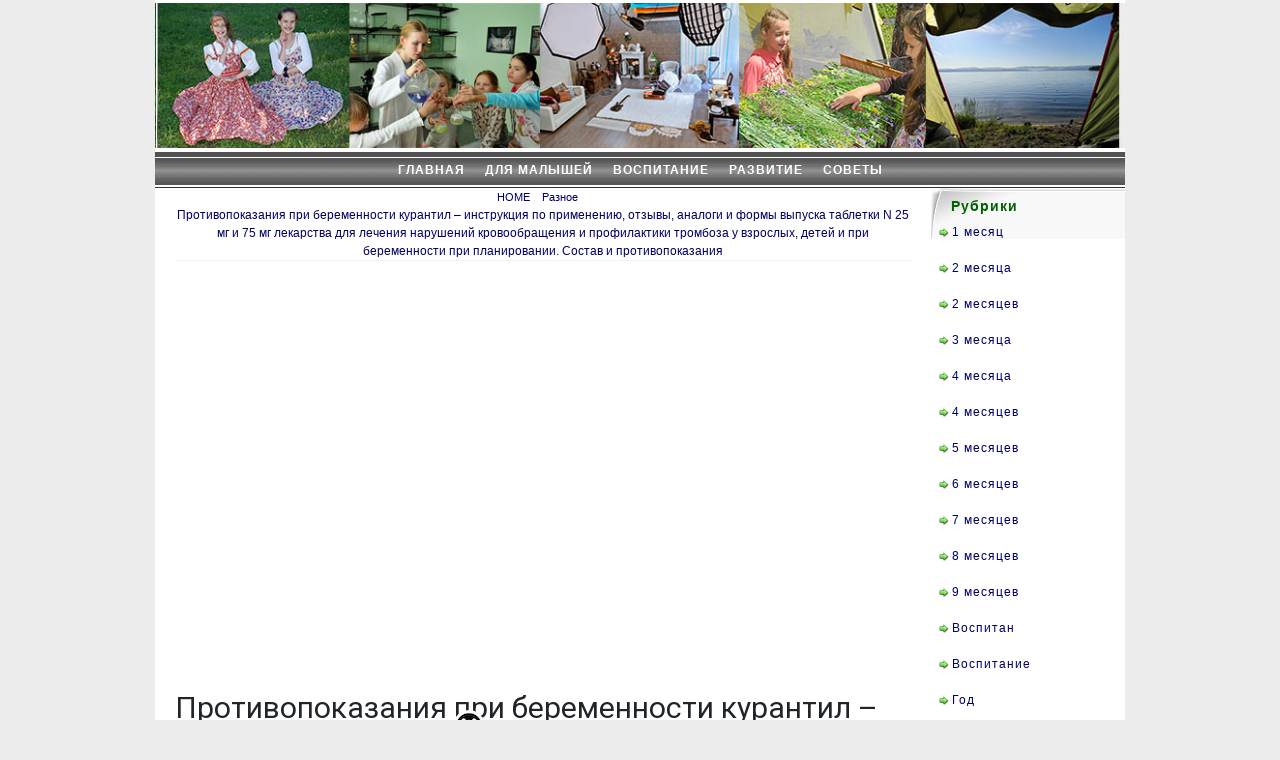

--- FILE ---
content_type: text/html; charset=UTF-8
request_url: https://xn--12-bmce4b.xn--p1ai/raznoe/protivopokazaniya-pri-beremennosti-kurantil-instrukciya-po-primeneniyu-otzyvy-analogi-i-formy-vypuska-tabletki-n-25-mg-i-75-mg-lekarstva-dlya-lecheniya-narushenij-krovoobrashheniya-i-profi.html
body_size: 87203
content:
<!DOCTYPE html><html lang="ru-RU"><head><meta charset="UTF-8"><meta name="viewport" content="width=device-width"><script src="/cdn-cgi/scripts/7d0fa10a/cloudflare-static/rocket-loader.min.js" data-cf-settings="14b711681d95437917c2e1b7-|49"></script><link rel="stylesheet" media="print" onload="this.onload=null;this.media='all';" id="ao_optimized_gfonts" href="https://fonts.googleapis.com/css?family=Poppins%7CAlex+Brush%7CDosis%3A200%2C300%2C400%2C500%2C600%2C700%2C800%7CLibre+Baskerville%7CPT+Sans%3A300%2C400%2C600%2C700%2C800%2C900%7CRoboto%3A400%2C700%7CRoboto+Condensed%3A400%2C700%7COpen+Sans%7COverpass%7CMontserrat%3A300%2C400%2C600%2C700%2C800%2C900%7CPlayball%3A300%2C400%2C600%2C700%2C800%2C900%7CAlegreya%3A300%2C400%2C600%2C700%2C800%2C900%7CJulius+Sans+One%7CArsenal%7CSlabo%7CLato%7COverpass+Mono%7CSource+Sans+Pro%7CRaleway%7CMerriweather%7CDroid+Sans%7CRubik%7CLora%7CUbuntu%7CCabin%7CArimo%7CPlayfair+Display%7CQuicksand%7CPadauk%7CMuli%7CInconsolata%7CBitter%7CPacifico%7CIndie+Flower%7CVT323%7CDosis%7CFrank+Ruhl+Libre%7CFjalla+One%7COxygen%7CArvo%7CNoto+Serif%7CLobster%7CCrimson+Text%7CYanone+Kaffeesatz%7CAnton%7CLibre+Baskerville%7CBree+Serif%7CGloria+Hallelujah%7CJosefin+Sans%7CAbril+Fatface%7CVarela+Round%7CVampiro+One%7CShadows+Into+Light%7CCuprum%7CRokkitt%7CVollkorn%7CFrancois+One%7COrbitron%7CPatua+One%7CAcme%7CSatisfy%7CJosefin+Slab%7CQuattrocento+Sans%7CArchitects+Daughter%7CRusso+One%7CMonda%7CRighteous%7CLobster+Two%7CHammersmith+One%7CCourgette%7CPermanent+Marker%7CCherry+Swash%7CCormorant+Garamond%7CPoiret+One%7CBenchNine%7CEconomica%7CHandlee%7CCardo%7CAlfa+Slab+One%7CAveria+Serif+Libre%7CCookie%7CChewy%7CGreat+Vibes%7CComing+Soon%7CPhilosopher%7CDays+One%7CKanit%7CShrikhand%7CTangerine%7CIM+Fell+English+SC%7CBoogaloo%7CBangers%7CFredoka+One%7CBad+Script%7CVolkhov%7CShadows+Into+Light+Two%7CMarck+Script%7CGabriela%7CUnica+One&amp;display=swap"><link rel="profile" href="https://gmpg.org/xfn/11"><style media="all">img:is([sizes="auto" i],[sizes^="auto," i]){contain-intrinsic-size:3000px 1500px}
/*! This file is auto-generated */
.wp-block-button__link{color:#fff;background-color:#32373c;border-radius:9999px;box-shadow:none;text-decoration:none;padding:calc(.667em + 2px) calc(1.333em + 2px);font-size:1.125em}.wp-block-file__button{background:#32373c;color:#fff;text-decoration:none}@font-face{font-family:ez-toc-icomoon;src:url(//xn--12-bmce4b.xn--p1ai/wp-content/plugins/easy-table-of-contents/vendor/icomoon/fonts/ez-toc-icomoon.eot?-5j7dhv);src:url(//xn--12-bmce4b.xn--p1ai/wp-content/plugins/easy-table-of-contents/vendor/icomoon/fonts/ez-toc-icomoon.eot?#iefix-5j7dhv) format('embedded-opentype'),url(//xn--12-bmce4b.xn--p1ai/wp-content/plugins/easy-table-of-contents/vendor/icomoon/fonts/ez-toc-icomoon.ttf?-5j7dhv) format('truetype'),url(//xn--12-bmce4b.xn--p1ai/wp-content/plugins/easy-table-of-contents/vendor/icomoon/fonts/ez-toc-icomoon.woff?-5j7dhv) format('woff'),url(//xn--12-bmce4b.xn--p1ai/wp-content/plugins/easy-table-of-contents/vendor/icomoon/fonts/ez-toc-icomoon.svg?-5j7dhv#ez-toc-icomoon) format('svg');font-weight:400;font-style:normal}#ez-toc-container{background:#f9f9f9;border:1px solid #aaa;border-radius:4px;-webkit-box-shadow:0 1px 1px rgba(0,0,0,.05);box-shadow:0 1px 1px rgba(0,0,0,.05);display:table;margin-bottom:1em;padding:10px;position:relative;width:auto}.ez-toc-widget-container{position:relative;white-space:nowrap}#ez-toc-container.ez-toc-light-blue{background:#edf6ff}#ez-toc-container.ez-toc-white{background:#fff}#ez-toc-container.ez-toc-black{background:#000}#ez-toc-container.ez-toc-transparent{background:0 0}.ez-toc-widget-container ul.ez-toc-list{padding:0 10px}#ez-toc-container ul ul,.ez-toc div.ez-toc-widget-container ul ul{margin-left:1.5em}#ez-toc-container li,#ez-toc-container ul{padding:0}#ez-toc-container li,#ez-toc-container ul,#ez-toc-container ul li,.ez-toc-widget-container,.ez-toc-widget-container li{background:0 0;list-style:none;line-height:1.6;margin:0;overflow:hidden;z-index:1}.btn.active,.ez-toc-btn,.ez-toc-btn-default.active,.ez-toc-btn-default:active,.ez-toc-btn:active{background-image:none}#ez-toc-container p.ez-toc-title{text-align:left;line-height:1.45;margin:0;padding:0}.ez-toc-title-container{display:table;width:100%}.ez-toc-title,.ez-toc-title-toggle{display:table-cell;text-align:left;vertical-align:middle}#ez-toc-container.ez-toc-black p.ez-toc-title{color:#fff}#ez-toc-container div.ez-toc-title-container+ul.ez-toc-list{margin-top:1em}.ez-toc-wrap-left{float:left;margin-right:10px}.ez-toc-wrap-right{float:right;margin-left:10px}#ez-toc-container a{color:#444;text-decoration:none;text-shadow:none}#ez-toc-container a:visited{color:#9f9f9f}#ez-toc-container a:hover{text-decoration:underline}#ez-toc-container.ez-toc-black a,#ez-toc-container.ez-toc-black a:visited{color:#fff}#ez-toc-container a.ez-toc-toggle{color:#444}#ez-toc-container.counter-flat ul,#ez-toc-container.counter-hierarchy ul,.ez-toc-widget-container.counter-flat ul,.ez-toc-widget-container.counter-hierarchy ul{counter-reset:item}#ez-toc-container.counter-numeric li,.ez-toc-widget-container.counter-numeric li{list-style-type:decimal;list-style-position:inside}#ez-toc-container.counter-decimal ul.ez-toc-list li a:before,.ez-toc-widget-container.counter-decimal ul.ez-toc-list li a:before{content:counters(item,".") ". ";counter-increment:item}#ez-toc-container.counter-roman li a:before,.ez-toc-widget-container.counter-roman ul.ez-toc-list li a:before{content:counters(item,".",upper-roman) ". ";counter-increment:item}.ez-toc-widget-container ul.ez-toc-list li:before{content:' ';position:absolute;left:0;right:0;height:30px;line-height:30px;z-index:-1}.ez-toc-widget-container ul.ez-toc-list li.active:before{background-color:#ededed}.ez-toc-widget-container li.active>a{font-weight:900}.ez-toc-btn{display:inline-block;padding:6px 12px;margin-bottom:0;font-size:14px;font-weight:400;line-height:1.428571429;text-align:center;white-space:nowrap;vertical-align:middle;cursor:pointer;border:1px solid transparent;border-radius:4px;-webkit-user-select:none;-moz-user-select:none;-ms-user-select:none;-o-user-select:none;user-select:none}.ez-toc-btn:focus{outline:#333 dotted thin;outline:-webkit-focus-ring-color auto 5px;outline-offset:-2px}.ez-toc-btn:focus,.ez-toc-btn:hover{color:#333;text-decoration:none}.ez-toc-btn.active,.ez-toc-btn:active{background-image:none;outline:0;-webkit-box-shadow:inset 0 3px 5px rgba(0,0,0,.125);box-shadow:inset 0 3px 5px rgba(0,0,0,.125)}.ez-toc-btn-default{color:#333;background-color:#fff;-webkit-box-shadow:inset 0 1px 0 rgba(255,255,255,.15),0 1px 1px rgba(0,0,0,.075);box-shadow:inset 0 1px 0 rgba(255,255,255,.15),0 1px 1px rgba(0,0,0,.075)}.ez-toc-btn-default.active,.ez-toc-btn-default:active,.ez-toc-btn-default:focus,.ez-toc-btn-default:hover{color:#333;background-color:#ebebeb;border-color:#adadad}.ez-toc-btn-sm,.ez-toc-btn-xs{padding:5px 10px;font-size:12px;line-height:1.5;border-radius:3px}.ez-toc-glyphicon,[class*=ez-toc-icon-]{font-style:normal;font-weight:400;line-height:1;-webkit-font-smoothing:antialiased;-moz-osx-font-smoothing:grayscale}.ez-toc-btn-xs{padding:1px 5px}.ez-toc-btn-default:active{-webkit-box-shadow:inset 0 3px 5px rgba(0,0,0,.125);box-shadow:inset 0 3px 5px rgba(0,0,0,.125)}.ez-toc-btn-default{text-shadow:0 1px 0 #fff;background-image:-webkit-gradient(linear,left 0,left 100%,from(#fff),to(#e0e0e0));background-image:-webkit-linear-gradient(top,#fff 0,#e0e0e0 100%);background-image:-moz-linear-gradient(top,#fff 0,#e0e0e0 100%);background-image:linear-gradient(to bottom,#fff 0,#e0e0e0 100%);background-repeat:repeat-x;border-color:#ccc;filter:progid:DXImageTransform.Microsoft.gradient(startColorstr='#ffffffff',endColorstr='#ffe0e0e0',GradientType=0);filter:progid:DXImageTransform.Microsoft.gradient(enabled=false)}.ez-toc-btn-default:focus,.ez-toc-btn-default:hover{background-color:#e0e0e0;background-position:0 -15px}.ez-toc-btn-default.active,.ez-toc-btn-default:active{background-color:#e0e0e0;border-color:#dbdbdb}.ez-toc-pull-right{float:right!important;margin-left:10px}.ez-toc-glyphicon{position:relative;top:1px;display:inline-block;font-family:'Glyphicons Halflings'}.ez-toc-glyphicon:empty{width:1em}.ez-toc-toggle i.ez-toc-glyphicon{font-size:16px;margin-left:2px}[class*=ez-toc-icon-]{font-family:ez-toc-icomoon!important;speak:none;font-variant:normal;text-transform:none}.ez-toc-icon-toggle:before{content:"\e87a"}div#ez-toc-container p.ez-toc-title{font-size:120%}div#ez-toc-container p.ez-toc-title{font-weight:500}div#ez-toc-container ul li{font-size:95%}*{margin:0;padding:0;outline:none}html{overflow-x:hidden}body{margin:0;padding:0;-ms-word-wrap:break-word;word-wrap:break-word;position:relative;background:#fff;font-size:15px;color:#323232;font-family:'Dosis',sans-serif;overflow-x:hidden}img{margin:0;padding:0;border:none;max-width:100%;height:auto}section img{max-width:100%}h1,h2,h3,h4,h5,h6{margin:0;padding:10px 0}p{margin:0 0 15px;padding:0;font-size:14px;letter-spacing:1px}a{text-decoration:none;color:#e1c65c}a:hover{text-decoration:none;color:#333}a:focus,a:hover{text-decoration:none !important}a:focus,input[type=text]:focus,input[type=email]:focus,input[type=phno]:focus,input[type=password]:focus,input[type=search]:focus,input[type=tel]:focus,textarea:focus,input[type=submit]:focus,#comments:focus,select{outline:1px dotted #000;border-bottom:1px solid #000;text-decoration:none !important}ul{margin:0 0 0 15px;padding:0}:hover{-webkit-transition-duration:1s;-moz-transition-duration:1s;-o-transition-duration:1s;transition-duration:1s}.clear{clear:both}input[type=search]{border:1px solid #ddd;width:100%;font-size:16px;padding:8px 10px;margin:0 0 10px;height:auto}[type=search]{outline-offset:-2px;-webkit-appearance:none}input[type=submit]:hover{cursor:pointer}.center{text-align:center;margin-bottom:40px}.middle-align{margin:0 auto;padding:20px 0 20px}.wp-caption{margin:0;padding:0;font-size:13px;max-width:100%}.wp-caption-text{margin:0;padding:0}.screen-reader-text{border:0;clip:rect(1px,1px,1px,1px);clip-path:inset(50%);height:1px;margin:-1px;overflow:hidden;padding:0;position:absolute;width:1px;word-wrap:normal !important}.screen-reader-text:focus{background-color:#eee;clip:auto !important;clip-path:none;color:#444;display:block;font-size:1em;height:auto;left:5px;line-height:normal;padding:15px 23px 14px;text-decoration:none;top:5px;width:auto;z-index:100000}.sticky{margin:0;padding:0}.sticky .post-main-box h3{background:url([data-uri]) no-repeat scroll 0 0px;padding-left:40px}.gallery-caption{margin:0;padding:0}.alignleft,img.alignleft{display:inline;float:left;margin-right:20px;margin-top:4px;margin-bottom:10px;padding:0;border:1px solid #bbb;padding:5px}.alignright,img.alignright{display:inline;float:right;border:1px solid #bbb;padding:5px;margin-bottom:10px;margin-left:25px}.aligncenter,img.aligncenter{clear:both;display:block;margin-left:auto;margin-right:auto;margin-top:0}.comment-list .comment-content ul{list-style:none;margin-left:15px}.comment-list .comment-content ul li{margin:5px}#respond{clear:both}.toggleMenu{display:none}.bypostauthor{margin:0;padding:0}input[type=text],input[type=email],input[type=phno],input[type=password],textarea{border:1px solid #bcbcbc;width:100%;font-size:16px;padding:10px;margin:0 0 23px;height:auto}textarea{height:111px}input[type=submit]{text-align:center;text-transform:uppercase;font-size:18px;padding:7px 30px;background:#e1c65c;font-weight:700;color:#fff;border:none}.call{text-align:right}.call i,.email i{font-size:40px;color:#e1c65c}.email,.call{margin-top:10px}.call p,.email p{color:#fff;font-size:14px;letter-spacing:1px}p.infotext{color:#e1c65c;font-size:14px;letter-spacing:1px;font-style:italic;font-weight:700;margin-bottom:0}.logo{text-align:center}.logo h1 a,.logo p.site-title a{font-size:40px;font-weight:700;color:#fff;letter-spacing:5px}.logo h1 a:focus{outline:1px dotted #fff;border-bottom:1px solid #fff}.logo h1,.logo p.site-title{padding:0;font-family:'Alex Brush',cursive}.logo p.site-title{margin:0;line-height:1;padding:3px 0}p.site-description{color:#fff;font-weight:700;letter-spacing:1px;font-style:italic;font-size:13px;margin-bottom:0}#topbar{background:#323232;padding:35px 0}#header{border-bottom:solid 1px #323232}#mySidenav{display:inline}.main-menu{text-align:center}ul.list_nav{margin:0 auto;text-align:center;display:block}.main-navigation ul{margin:0;padding:0;font-weight:400;font-size:14px;text-transform:uppercase;font-weight:700}.main-navigation li{display:inline-block;position:relative}#header .main-navigation ul li:before{content:"/";color:#323232;width:6px;margin-right:15px}ul.sub-menu li:before,#header .main-navigation ul li:first-child:before{content:none !important}.main-navigation a{display:inline-block;margin-top:0;color:#323232;font-size:12px;font-weight:600;letter-spacing:1px;text-transform:uppercase;padding:18px 5px}.main-navigation a:hover{color:#e1c65c}.main-navigation a:focus{outline:1px dotted #000;border-bottom:1px solid #000}.main-navigation ul ul{display:none;position:absolute;background:#fff;min-width:200px;z-index:9999;top:80%;border-top-width:4px;border-top-style:solid;border-top-color:#e1c65c;border-bottom-width:4px;border-bottom-style:solid;border-bottom-color:#e1c65c;line-height:30px;border-radius:5px}.main-navigation ul ul ul{left:100%;top:0}.main-navigation ul ul a{color:#000;border:none;padding:5px 10px;margin-top:5px;transition:all .5s ease;-webkit-transition:all .5s ease;-moz-transition:all .5s ease}.main-navigation ul.sub-menu a:hover{color:#e1c65c;padding-left:50px !important;border-top:none}.main-navigation ul.sub-menu>li>a:before{content:"";width:0;height:2px;position:absolute;margin-top:15px;left:0;opacity:0;transition:all .5s ease;-webkit-transition:all .5s ease;-moz-transition:all .5s ease;background:#222}.main-navigation ul.sub-menu>li>a:hover:before{opacity:1;left:15px;width:20px}.main-navigation ul ul a:focus{outline:1px dotted #000;border-bottom:1px solid #000}.main-navigation ul ul li{float:none;display:block;text-align:left;border-left:none;border-right:none !important;padding:0;border-bottom:1px solid #eaeaea}.main-navigation ul ul li:last-child{border-bottom:0}.main-navigation ul li:hover>ul{display:block}.main-navigation .menu>ul>li.highlight{background-color:#006ccc}.main-navigation .menu>ul>li.highlight:hover{background:0 0}.sf-arrows ul .sf-with-ul:after{margin-top:-5px;margin-right:-3px;border-color:transparent;border-left-color:#888}.sf-arrows ul li>.sf-with-ul:focus:after,.sf-arrows ul li:hover>.sf-with-ul:after,.sf-arrows ul .sfHover>.sf-with-ul:after{border-left-color:#333}.toggle-nav,a.closebtn{display:none}section h2{font-weight:700;text-align:center;margin:0 0 45px;padding:0;text-transform:uppercase}section h3{font-weight:700;text-align:center;margin:30px 0 0;text-transform:uppercase}section h4{color:#000;font-weight:700;font-size:18px}section h5{color:#000;font-weight:700;font-size:24px;margin:0 0 10px;padding:0}#slider{max-width:100%;margin:auto;padding:0;background:#fff}#slider img{width:100%;opacity:.6}#slider .carousel-item-next,#slider .carousel-item-prev,#slider .carousel-item.active{display:block !important}#slider .carousel-control-prev-icon,#slider .carousel-control-next-icon{background-image:none;font-size:15px;color:#fff;background:#323232;padding:15px 20px}.carousel-control-prev,.carousel-control-next{opacity:unset !important}.carousel-control-next-icon,.carousel-control-prev-icon{width:auto;height:auto}#slider .carousel-caption{top:50%;transform:translateY(-50%);right:40%;left:20%;text-align:left}#slider .inner_carousel h1{font-size:40px;letter-spacing:1px;text-align:left;color:#323232;margin-top:15px;margin-bottom:0;text-transform:uppercase;font-weight:700}#slider .inner_carousel p{text-align:left;color:#323232;font-size:15px;font-weight:500}.more-btn a{color:#323232;font-weight:700;font-size:16px;letter-spacing:2px}.more-btn a:hover{color:#e1c65c}.more-btn{text-align:left}.more-btn i,.content-bttn i{margin-left:8px;color:#323232;font-size:16px}.slider-date{position:relative;background:#e1c65c;padding:10px;color:#323232;font-weight:700}.slider-date:before{content:"";position:absolute;right:-20px;bottom:0;width:0;height:0;border-left:20px solid #e1c65c;border-top:19px solid transparent;border-bottom:19px solid transparent}#articles{padding:3% 0}#articles h2{margin:0;margin-bottom:15px;font-size:1.75rem;padding:10px 0}#articles h2 i{margin-right:5px}.box{text-align:center;perspective:50em;position:relative;margin:10px 0}.box:after{content:"";display:block;background:#e1c65c;position:absolute;top:20px;left:20px;bottom:20px;right:20px;opacity:0;transform:rotateY(90deg);transform-origin:0 0;transition:all .4s ease-in-out 0s}.box:hover:after{transform:rotateY(0);opacity:.9}.box .box-content{color:#323232;position:absolute;top:50%;left:20px;right:20px;opacity:0;z-index:1;transform:translate(10%,-50%);transition:all .2s ease-out;padding:5px}.box:hover .box-content{opacity:1;transform:translate(0,-50%);transition-delay:.2s}.box h3{font-size:22px;font-weight:700;text-transform:uppercase;letter-spacing:1px;margin:0 0 10px;color:#323232}.box p{margin-top:10px}.box a{font-weight:700;color:#323232;margin-right:5px}.box span{font-weight:600;font-size:12px;margin-right:5px}.box i{font-size:12px;margin-right:5px}.bg-color{background:#323232;height:345px}.header-fixed{position:fixed;top:0;left:0;width:100%;background:#fff;z-index:999999;border-bottom:2px solid #e1c65c;box-shadow:0px 0px 5px 0px}#preloader{position:fixed;top:0;left:0;right:0;bottom:0;background-color:#fff;z-index:99;height:100%}#status{width:200px;height:200px;position:absolute;left:50%;top:50%;background-repeat:no-repeat;background-position:center;margin:-100px 0 0 -100px}.scrollup i{width:40px;height:40px;position:fixed;bottom:20px;right:10px;font-size:20px;display:none;color:#fff !important;padding:10px;background:#e1c65c}.scrollup.left i{left:10px}.scrollup.center i{left:50%;right:50%}.footer a:focus{outline:1px dotted #fff;border-bottom:1px solid #fff}.footer .tagcloud a{border:solid 1px #7a7a7a;color:#7a7a7a;font-size:15px !important;padding:5px 18px;margin:0 0 5px;display:inline-block}.footer .tagcloud a:hover{background:#e1c65c;color:#fff}.footer li a:hover{color:#e1c65c}.footer ins span,.footer .tagcloud a{color:#7a7a7a}.copyright img{text-align:right}.footer .widget{padding:15px 0}.footer input[type=submit]{margin-top:0;padding:10px 9px;font-size:15px;width:100%}.footer label{width:100%}.footer .search-form .search-field{width:100%;border:solid 1px #7a7a7a;padding:10px}.footer caption,.sidebar caption{font-weight:700;color:#7a7a7a;font-size:20px}.footer table,.footer th,.footer td{border:1px solid #7a7a7a;text-align:center}.footer td,.sidebar td{padding:9px;color:#7a7a7a}.footer th{text-align:center;padding:10px;color:#7a7a7a}.footer li a{color:#7a7a7a;font-size:15px}.footer ul li{list-style:none;padding:5px 0}.footer ul{margin:0}.sidebar select,.footer select{padding:10px 5px;width:100%}.sub-title{margin:5em 0 0;line-height:2em}.footer{color:#7a7a7a;text-align:left;background:#323232;padding:1%}.footer h3{color:#e1c65c;font-size:30px;padding:0 0 17px;letter-spacing:1px}.footer p{font-size:17px}.navigate ul{list-style:none}.copyright a{color:#323232}.copyright p{margin-bottom:0;color:#323232;font-size:16px;font-weight:500}.footer-2{background:#e1c65c;text-align:center;padding:15px 0}.footer .custom-social-icons i{background:#e1c65c;width:40px;text-align:center;height:40px;padding:10px;margin-bottom:10px;margin-right:10px;line-height:1.5;color:#323232}.footer ul.cart_list li a,.footer ul.product_list_widget li a,.footer ul.cart_list li .star-rating,.footer ul.product_list_widget li .star-rating{margin-bottom:5px}.footer .widget_price_filter .ui-slider .ui-slider-range,.footer .widget_price_filter .ui-slider .ui-slider-handle{background-color:#e1c65c}.footer .widget_price_filter .price_slider_wrapper .ui-widget-content{background-color:#fff}.footer .woocommerce-product-search button{font-size:15px;width:100%;text-align:center;text-transform:uppercase;padding:10px 30px;background:#e1c65c;font-weight:700;color:#fff;border:none;margin-top:10px}.footer .woocommerce-product-search input[type=search]{border:1px solid #ddd}.footer form.woocommerce-product-search{border:none}.footer li.woocommerce-mini-cart-item.mini_cart_item{line-height:25px;margin-top:10px;padding:0 0 0 2em !important}.footer ul.product_list_widget li{line-height:25px;margin-top:10px}.footer .widget_rating_filter ul li{line-height:25px;margin-top:10px}.post-main-box:hover a{color:#e1c65c}#our-services iframe,.box-image img{width:100%}h1.page-title{margin-bottom:1%;margin-top:0}#our-services{margin-top:0}.post-main-box{margin-bottom:5%;padding:20px;border:1px solid #e1e1e1;box-shadow:0px 15px 10px -15px #999}.post-main-box h2{text-align:left;margin-top:0;padding-top:0}.post-main-box h2 a,h2.section-title a{font-size:20px;color:#323232;margin-top:12px;font-weight:700;letter-spacing:1px}.new-text p,#our-services p{color:#323232;font-size:15px;line-height:2;margin-top:10px;text-align:justify}.post-info{color:#323232;font-size:12px;letter-spacing:1px}.post-info span{margin-right:1%}.blogbutton-small{color:#323232;font-size:15px;letter-spacing:1px;font-weight:700}.post-info hr{width:10%;border-top:solid 2px #e1c65c;margin-bottom:0}.entry-audio audio,iframe{width:100%}.entry-content a,.sidebar .textwidget p a,.textwidget p a,#comments p a,.slider .inner_carousel p a{color:#e1c65c;text-decoration:underline}.tags{padding-top:10px}.tags a{text-decoration:none!important;font-weight:400;color:#121212!important;background:#f8f8f8;border:1px solid #ccc;box-shadow:0 1px 0 rgba(0,0,0,.08);text-shadow:none;line-height:3.5;padding:8px;margin:5px;font-size:15px}.entry-date a,.entry-author a{color:#323232}.single-post h1{font-size:30px}.single-post .post-info{color:#000;clear:both;font-size:13px;letter-spacing:1px;background:#f1f1f1;padding:10px;margin-bottom:15px;text-align:left}.post-info i{margin-right:10px}h2#reply-title{text-align:left;margin-bottom:0;font-size:30px;font-weight:600;text-transform:none}.bradcrumbs{padding:30px 0}.bradcrumbs a{background:#f1f1f1;color:#000;padding:5px 15px;margin-right:5px}.bradcrumbs a:hover{background:#ffd34e}.bradcrumbs span{background:#ddd;color:#000;padding:5px 15px}#comments ol.children img{width:30px}#comments ol{list-style:none}#comments{margin-top:30px}#comments h2.comments-title{font-size:20px;font-weight:700;border-top:2px dotted #7e7e7e;padding:20px 0;margin-bottom:10px}#comments h3.comment-reply-title{font-size:20px;font-weight:700;clear:both}#comments input[type=text],#comments input[type=email],#comments textarea{width:100%;padding:12px 10px;font-size:18px;margin:20px 0 0}#comments input[type=submit].submit{background:#e1c65c;color:#fff;padding:15px;font-weight:700;font-size:12px;letter-spacing:2px}#comments a.comment-reply-link{color:#323232;background:#e1c65c;padding:5px 15px}#comments a.comment-reply-link:hover{background:#ddd;color:#000}#comments a time{color:#000;font-weight:700;font-size:12px}#comments ol li{width:100%;list-style:none;margin:0 0 20px;padding:20px;background:#f5f5f5;display:inline-block;border:1px solid #d6d6d6}#comments ul{margin:0 0 0 40px}#comments .reply{float:right}#comments .comment-metadata{width:90%;float:left;padding:1% 0 0}#comments .comment-content{width:90%;float:left;margin-left:7%}#comments p{width:100%;float:left}.comments .comment-author,.comment-author.vcard{width:50%;float:left}.comment-meta.commentmetadata{float:right;width:50%;text-align:right}.comments p{width:90%;float:left}.comments .reply{float:left}.reply{margin-bottom:15px;width:100%;float:left}.sidebar td#prev a{color:#323232}.sidebar caption{font-weight:700;color:#323232;font-size:20px}.sidebar table,.sidebar th,.sidebar td{border:1px solid #e1e1e1;text-align:center}.sidebar td{padding:7px;color:#323232}.sidebar th{text-align:center;padding:5px;color:#323232}.sidebar select{padding:10px 5px;border:solid 1px #e1e1e1;color:#323232;background:0 0}.sidebar form{text-align:center}.sidebar h3{font-size:16px !important;display:table;color:#323232;font-weight:700 !important;letter-spacing:2px;background-color:#fff;padding:0 10px !important;margin:-28px auto 28px auto !important}.sidebar input[type=search]{padding:10px;font-size:15px;margin-bottom:10px;color:#323232;border:solid 1px #e1e1e1;width:100%}.sidebar label{margin-bottom:0;width:100%}.sidebar input[type=submit]{background:#e1c65c;color:#fff;padding:15px;font-weight:700;font-size:12px;letter-spacing:2px;width:100%}.sidebar .widget{padding:20px;border:1px solid #e1e1e1;margin-bottom:50px;box-shadow:0px 15px 10px -15px #999}.sidebar ul{list-style:none;margin:0 !important;padding:0 !important;font-size:17px !important}.sidebar ul li{color:#323232;font-size:13px;border-bottom:1px solid #e1e1e1;line-height:3}.sidebar ul li a{color:#323232;letter-spacing:1px;font-size:15px}.sidebar .tagcloud a{border:solid 1px #e1e1e1;color:#323232;font-size:15px !important;padding:5px 18px;margin:0 0 5px;display:inline-block}.sidebar .tagcloud a:hover{background:#e1c65c;color:#fff}.sidebar .custom-social-icons i{background:#e1c65c;width:40px;text-align:center;height:40px;padding:10px;margin-bottom:10px;margin-right:10px;line-height:1.5;color:#323232}.sidebar .custom-social-icons i:hover,#footer .custom-social-icons i:hover{background:#f06845;color:#fff}.sidebar .custom-social-icons i,#footer .custom-social-icons i{background:#75b64a;width:40px;text-align:center;height:40px;padding:10px;margin-bottom:10px;margin-right:10px;line-height:1.5;color:#fff}.sidebar ul.product_list_widget li{line-height:25px;margin-top:10px}.sidebar .widget_shopping_cart .cart_list li a.remove,.sidebar.widget_shopping_cart .cart_list li a.remove{position:absolute;top:0;left:0}.sidebar .widget_price_filter .ui-slider .ui-slider-range,.sidebar .widget_price_filter .ui-slider .ui-slider-handle{background-color:#e1c65c}.sidebar .widget_price_filter .price_slider_wrapper .ui-widget-content{background-color:#000}.sidebar ul.cart_list li a,.sidebar ul.product_list_widget li a,.sidebar ul.cart_list li .star-rating,.sidebar ul.product_list_widget li .star-rating{margin-bottom:5px}.sidebar .woocommerce-product-search button{font-size:15px;width:100%;text-align:center;text-transform:uppercase;padding:10px 30px;background:#e1c65c;font-weight:700;color:#fff;border:none}.sidebar .woocommerce-product-search input[type=search]{border:1px solid #ddd}.sidebar form.woocommerce-product-search{border:none}.woocommerce .star-rating{font-size:15px}.nav-previous{clear:both}.nav-previous,.nav-next{float:left;width:50%;margin:1% 0 0}.nav-next{text-align:right;font-size:18px}.nav-previous{text-align:left;font-size:18px}.error404 .title-box h1{text-align:center}.error-btn a{background:#e1c65c;color:#fff;padding:15px;font-weight:700;font-size:12px;letter-spacing:2px}.error-btn a:hover{background:#323232;color:#fff}.error-btn{margin:25px 0}.title-box h1{color:#000;clear:both}.content-vw p{text-align:justify;line-height:2;font-size:15px;margin:0}.content-vw hr{border:none;border-bottom:2px solid #7e7e7e;margin:20px 0;clear:both}.content-vw h1{font-size:35px;font-weight:700;padding:}.content-vw h2{font-size:32px;font-weight:400;padding:0;margin:0 0 25px}.content-vw h3{font-size:36px;font-weight:400;padding:0;margin:0 0 25px}.content-vw h4{font-size:20px;font-weight:700;padding:0;margin:0 0 25px}.content-vw h5{margin:0 0 15px;font-size:18px;padding:0}.content-vw h6{margin:0 0 15px;font-size:17px;padding:0}.content-vw ul{margin:0 0 0 10px;padding:10px 0 0;font-size:16px}.content-vw ol{margin:0 0 0 15px;padding:10px 0 0;font-size:16px;counter-reset:myCounter}.content-vw ol li ol li{margin:0 0 20px;padding:0 0 0 35px}.content-vw ol li{padding:0;margin:0 0 20px}.read-moresec{margin:2% 0}.page-content,.page-content p{text-align:center}.page-content p{margin:0}.page-content .read-moresec{margin:0;margin-bottom:20px}.pagination{clear:both;position:relative;font-size:14px;line-height:13px;float:right;font-weight:700;width:100%}.pagination span,.pagination a{display:block;float:left;margin:2px 5px 2px 0;padding:10px 15px;text-decoration:none;width:auto;color:#323232;background:#e1c65c;-webkit-transition:background .15s ease-in-out;-moz-transition:background .15s ease-in-out;-ms-transition:background .15s ease-in-out;-o-transition:background .15s ease-in-out;transition:background .15s ease-in-out}.pagination a:hover{color:#fff;background:#323232}.pagination .current{padding:10px 15px;background:#323232;color:#fff;font-weight:700}.content-vw .pagination ul{margin:0;clear:both}.content-vw .pagination ul li{margin:0}.post-navigation{clear:both}.post-navigation{clear:both}.post-navigation .post-title{font-size:20px;font-size:1.75rem;line-height:1.25}.post-navigation a{color:#1a1a1a;display:block}.nav-next{float:right;width:50%;text-align:right}.nav-previous{width:50%;float:left;text-align:left}.nav-next span.meta-nav:after{content:"\f30b";font-family:'Font Awesome 5 Free';font-weight:900;font-size:18px;margin-left:10px}.nav-previous span.meta-nav:before{content:"\f30a";font-family:'Font Awesome 5 Free';font-weight:900;font-size:18px;margin-right:10px}.post-navigation span.meta-nav{font-size:14px;text-transform:uppercase;font-weight:700;letter-spacing:1px;border-top:1px solid #f1f1f1;border-bottom:1px solid #f1f1f1;margin-bottom:0;padding:15px}.post-navigation span{display:block}.post-navigation .post-title{display:none}.nav-previous{float:left;width:50%}.post-navigation .current .screen-reader-text{position:absolute !important}.post-navigation .page-numbers{display:inline-block}.post-navigation a{color:#1a1a1a;display:block}.post-navigation span{display:block}.post-navigation .meta-nav{color:#323232;font-size:13px;letter-spacing:.076923077em;line-height:1.6153846154;margin-bottom:.5384615385em;text-transform:uppercase}.post-navigation .post-title{font-size:20px;font-weight:700;line-height:1.2173913043;text-rendering:optimizeLegibility}.post-navigation a:hover .post-title,.post-navigation a:focus .post-title{color:#e1c65c}.post-navigation:before{right:0}.post-navigation:after{right:54px}.post-navigation a:hover,.post-navigation a:focus{color:#1a1a1a}.post-navigation .nav-links{position:relative}.post-navigation .nav-links:before,.post-navigation .nav-links:after{color:#fff;font-size:32px;line-height:51px;opacity:.3;position:absolute;width:52px;z-index:1}.post-navigation .current .screen-reader-text{position:static !important}.post-navigation .page-numbers{display:none;letter-spacing:.013157895em;line-height:1;margin:0 .7368421053em 0 -.7368421053em;padding:.8157894737em .7368421053em .3947368421em;text-transform:uppercase}.post-navigation .current{display:inline-block;font-weight:700}.post-navigation .prev,.post-navigation .next{background-color:#1a1a1a;color:#fff;display:inline-block;height:52px;margin:0;overflow:hidden;padding:0;position:absolute;top:0;width:52px;z-index:2}.post-navigation .prev:before,.post-navigation .next:before{font-size:32px;height:53px;line-height:52px;position:relative;width:53px}.post-navigation .prev:hover,.post-navigation .prev:focus,.post-navigation .next:hover,.post-navigation .next:focus{background-color:#007acc;color:#fff}.post-navigation .prev:focus,.post-navigation .next:focus{outline:0}.post-navigation .prev{right:54px}.woocommerce ul.products li.product .button,a.checkout-button.button.alt.wc-forward{margin-top:1em;font-size:14px;letter-spacing:1px;text-transform:none}.woocommerce span.onsale{background:#e1c65c;padding:0}.products li{box-shadow:3px 3px 10px 2px #ddd;padding:10px !important;width:29% !important;text-align:center}h2.woocommerce-loop-product__title,.woocommerce div.product .product_title{color:#000;letter-spacing:1px;font-weight:500;font-size:18px !important;margin-bottom:10px !important;font-weight:700!important}.woocommerce ul.products li.product .price,.woocommerce div.product p.price,.woocommerce div.product span.price{color:#000}.woocommerce div.product .product_title,.woocommerce div.product p.price,.woocommerce div.product span.price{margin-bottom:5px !important}.woocommerce #respond input#submit,.woocommerce a.button,.woocommerce button.button,.woocommerce input.button,.woocommerce #respond input#submit.alt,.woocommerce a.button.alt,.woocommerce button.button.alt,.woocommerce input.button.alt{background:#e1c65c;color:#fff;border-radius:0}.woocommerce #respond input#submit:hover,.woocommerce a.button:hover,.woocommerce button.button:hover,.woocommerce input.button:hover,.woocommerce #respond input#submit.alt:hover,.woocommerce a.button.alt:hover,.woocommerce button.button.alt:hover,.woocommerce input.button.alt:hover{background:#000;color:#fff}.woocommerce .quantity .qty{width:5em;padding:5px;border-radius:0;border:solid 1px #000;color:#000}.col-1,.col-2{max-width:100%}.woocommerce .col2-set .col-1{max-width:100%}.woocommerce .col2-set .col-2{max-width:100%}nav.woocommerce-MyAccount-navigation ul{list-style:none}nav.woocommerce-MyAccount-navigation ul li{background:#e1c65c;padding:12px;margin-bottom:10px}nav.woocommerce-MyAccount-navigation ul li a{color:#fff}span.woocommerce-input-wrapper,.woocommerce label{width:100%}.woocommerce .woocommerce-ordering select{padding:10px;font-size:12px}span.posted_in{display:block}nav.woocommerce-MyAccount-navigation ul li a,.woocommerce-account .woocommerce-MyAccount-content a,.woocommerce-info a,.woocommerce-privacy-policy-text a,td.product-name a,a.shipping-calculator-button{text-decoration:none !important}.woocommerce div.product .product_title{font-size:30px}.woocommerce .star-rating span,.woocommerce p.stars a{color:#ffd400}.woocommerce div.product .woocommerce-product-rating{margin-bottom:0}.woocommerce-Reviews #comments p{float:none}.woocommerce #comments ol li{padding:0 !important}.woocommerce #reviews #comments h2{font-size:25px}.woocommerce ul.cart_list li img,.woocommerce ul.product_list_widget li img{width:50px}.select2-container--default .select2-selection--single,input#billing_phone{padding:10px 0;border-radius:0}.select2-container .select2-selection--single,.select2-container--default .select2-selection--single .select2-selection__arrow{height:45px}h3#order_review_heading{margin-top:10px}.woocommerce ul.products li.product,.woocommerce-page ul.products li.product{width:29%}section.related.products h2{text-align:left}.woocommerce ul.products li.product .woocommerce-loop-product__title{text-align:center;padding:0}.woocommerce .products .star-rating{margin:10px auto}@media screen and (max-width:720px){#topbar,.logo,.search-box,.call{text-align:center}.call{margin-top:10px}.sidebar{margin-top:10%}#slider .carousel-caption{top:30%;transform:translateY(-50%);right:25%;left:20%;text-align:center}#slider .more-btn{margin-top:20px;text-align:center}#slider .carousel-control-prev-icon,#slider .carousel-control-next-icon{padding:0;background:0 0}.search_form label{width:83%}#slider .inner_carousel h1,#slider .inner_carousel p,#slider .inner_carousel span{display:none}}@media screen and (max-width:1000px){.menubar .nav ul li a:focus,a.closebtn.mobile-menu:focus{outline:1px dotted #000;border-bottom:1px solid #000}.toggle-nav{display:none;position:relative;width:30px;cursor:pointer;margin:0 auto}.toggle-nav i{font-size:20px;color:#fff;border:1px solid;padding:10px;background:#e1c65c}.toggle-nav button{background:0 0;border:none}.sidenav{height:100%;width:0;position:fixed;z-index:1;left:0;top:0;overflow-x:hidden;transition:.5s;overflow-y:scroll;background:#fff}.sidenav .closebtn{position:absolute;right:25px;font-size:36px;display:block !important;color:#000;padding:0}.sidenav #site-navigation{width:100%}.toggle-nav span{font-size:30px;cursor:pointer;text-align:right}.toggle-nav{display:block}.toggle i.fa.fa-bars,.toggle i.fa.fa-times{float:right;color:#000}.main-navigation ul{position:relative;top:25%;width:100%;text-align:center;margin-top:0;float:none}.main-navigation ul ul li{display:block}.menubar .nav ul li{border-top:1px #f1f1f1 solid;display:block}#header .main-navigation ul li:before{content:none}.main-navigation ul li a{padding:8px;text-decoration:none;font-size:15px;color:#000;display:block;transition:.3s;float:none;margin:5px 0;border-right:none}.main-navigation ul li ul li a:before{content:"\00BB \00a0"}.main-navigation ul.sub-menu a:hover{padding-left:20px !important;background:#fff !important}.main-navigation ul ul{position:static;width:100%;background:0 0;border-top-width:0;border-bottom-width:0;box-shadow:none}.main-navigation ul ul a{border-bottom:none;text-align:center;padding-left:40px}.main-navigation ul ul ul.sub-menu a{padding-left:40px}.main-navigation li{padding:0;display:block;text-align:center}.main-navigation ul li:last-child{border-bottom:1px #f1f1f1 solid}.main-header-box{padding-bottom:15px}#mySidenav{text-align:left;display:inline}.main-menu{padding:0;padding-top:50px}.main-navigation ul.sub-menu>li>a:before{content:unset}.main-navigation ul.sub-menu>li>a:hover:before{opacity:0;left:0;width:0}#mySidenav{transition:all .5s ease-in-out;cursor:zoom-in;z-index:999999;width:100%;top:-110%}.sf-arrows .sf-with-ul:hover:after,.main-navigation ul li li:hover .sf-with-ul:after{content:'\f107';font-weight:600;font-family:'Font Awesome 5 Free';color:#000}.sf-arrows .sf-with-ul:after{content:'\f106';position:absolute;height:0;width:0;border-top-color:#e1e1e1;color:#000;font-weight:600;font-family:'Font Awesome 5 Free';margin-top:0;font-size:12px;padding:0 10px}}@media screen and (min-width:1000px) and (max-width:1024px){#articles .box h3{padding:0}#articles .box p{display:none}.read-more-btn{margin-top:15px}}@media screen and (min-width:768px) and (max-width:1023px){.search_form label{width:85%}#slider .carousel-caption{top:50%;transform:translateY(-50%);left:15%;right:35%}#slider .inner_carousel p{display:none}}@media screen and (max-width:425px){.woocommerce ul.products[class*=columns-] li.product,.woocommerce-page ul.products[class*=columns-] li.product{width:95% !important;float:none !important}#slider .carousel-caption{top:50%}}@media screen and (min-width:721px) and (max-width:768px){.footer th,.footer td{padding:2px}.woocommerce ul.products[class*=columns-] li.product,.woocommerce-page ul.products[class*=columns-] li.product{width:48% !important}.email,.call{margin-top:10px}.call i,.email i{font-size:30px}}body{background-color:#f8f9fa}hr{background-color:#ccc;border:0;height:1px;margin-bottom:1.5em}dt{font-weight:700}dd{margin:0 1.5em 1.5em}img{height:auto;max-width:100%}figure{margin:1em 0}.woocommerce .woocommerce-ordering select{margin:0 0 10px}table{margin:0 0 1.5em;width:100%}.screen-reader-text{border:0;clip:rect(1px,1px,1px,1px);-webkit-clip-path:inset(50%);clip-path:inset(50%);height:1px;margin:-1px;overflow:hidden;padding:0;position:absolute !important;width:1px;word-wrap:normal !important}.screen-reader-text:focus{background-color:#f1f1f1;border-radius:3px;-webkit-box-shadow:0 0 2px 2px rgba(0,0,0,.6);box-shadow:0 0 2px 2px rgba(0,0,0,.6);clip:auto !important;-webkit-clip-path:none;clip-path:none;color:#21759b;display:block;font-size:14px;font-size:.875rem;font-weight:700;height:auto;left:5px;line-height:normal;padding:15px 23px 14px;text-decoration:none;top:5px;width:auto;z-index:100000}#content[tabindex="-1"]:focus{outline:0}.alignleft{display:inline;float:left;margin-right:1.5em}.alignright{display:inline;float:right;margin-left:1.5em}.aligncenter{clear:both;display:block;margin-left:auto;margin-right:auto}.clear:before,.clear:after,.entry-content:before,.entry-content:after,.comment-content:before,.comment-content:after,.site-header:before,.site-header:after,.site-content:before,.site-content:after,.site-footer:before,.site-footer:after{content:"";display:table;table-layout:fixed}.clear:after,.entry-content:after,.comment-content:after,.site-header:after,.site-content:after,.site-footer:after{clear:both}.widget{margin:0 0 1.5em}.widget select{max-width:100%}.sticky{display:block}.hentry{margin:0 0 1.5em}.updated:not(.published){display:none}h1.page-title{margin-bottom:2%;margin-top:0;background-color:rgba(225,198,92,.7);text-indent:20px;width:97.5%;border-radius:5px;border:.5px solid rgba(194,171,87,.7))}.page-content,.entry-content,.entry-summary{margin:1.5em 0 0}.page-links{clear:both;margin:0 0 1.5em}.comment-content a{word-wrap:break-word}.bypostauthor{display:block}.infinite-scroll .posts-navigation,.infinite-scroll.neverending .site-footer{display:none}.infinity-end.neverending .site-footer{display:block}.page-content .wp-smiley,.entry-content .wp-smiley,.comment-content .wp-smiley{border:none;margin-bottom:0;margin-top:0;padding:0}embed,iframe,object{max-width:100%}.custom-logo-link{display:inline-block}.wp-caption{margin-bottom:1.5em;max-width:100%}.wp-caption img[class*=wp-image-]{display:block;margin-left:auto;margin-right:auto}.wp-caption .wp-caption-text{margin:.8075em 0}.wp-caption-text{text-align:center}.gallery{margin-bottom:1.5em}.gallery-item{display:inline-block;text-align:center;vertical-align:top;width:100%}.gallery-columns-2 .gallery-item{max-width:50%}.gallery-columns-3 .gallery-item{max-width:33.33%}.gallery-columns-4 .gallery-item{max-width:25%}.gallery-columns-5 .gallery-item{max-width:20%}.gallery-columns-6 .gallery-item{max-width:16.66%}.gallery-columns-7 .gallery-item{max-width:14.28%}.gallery-columns-8 .gallery-item{max-width:12.5%}.gallery-columns-9 .gallery-item{max-width:11.11%}.gallery-caption{display:block}body.page-template aside.widget{margin:.7em 0 0}body.page-template aside.widget>h3,body.woocommerce-page #content-vw h1,body.woocommerce-checkout #content-vw h3{background-color:#e1c65c;text-indent:18px;font-weight:400;font-size:18px;color:#333;padding:14px 0;border-radius:2px;border:1px solid rgba(0,0,0,.3);width:100%}body.woocommerce-page #content-vw h1{font-size:22px;border-radius:0}body.page-template aside.widget>ul{margin:0;padding:0;list-style:inside circle}body.page-template aside.widget>ul>li{text-indent:18px;line-height:28px}body.page-template aside.widget>ul>li>a{color:#000}body.page-template aside.widget>ul>li>a:hover{color:#666}body.page-template #content-vw h1{margin:0 0 10px;padding:0}body.page-template #content-vw>img{display:none}body.archive div#sidebar aside.widget h3.widget-title{font-size:26px}.woocommerce button.button.alt.disabled,.woocommerce button.button.alt.disabled:hover{background-color:#e1c65c}.woocommerce-cart table.cart td.actions .coupon .input-text{width:200px}body.woocommerce-checkout #customer_details{background-color:rgba(225,198,92,.1);padding:40px 0 0;margin:0 0 30px;border:1px solid rgba(225,198,92,1)}.sidebar h3{background-color:#fff}.email,.call{margin:0}.woocommerce ul.order_details li{font-size:14px}.related.products{clear:both}.related.products h2{text-align:left}.related.products ul.products li{min-height:414px}.woocommerce .col2-set .col-1,.woocommerce-page .col2-set .col-1,.woocommerce .col2-set .col-2,.woocommerce-page .col2-set .col-2{max-width:48%}a.checkout-button.wc-forward{float:right}body.woocommerce-checkout ul.woocommerce-error{float:left;width:98%;margin:0 0 20px;border-bottom:10px solid rgba(0,0,0,0)}body.woocommerce-checkout ul.woocommerce-error li{display:inline-block;float:left;font-size:15px;padding:7px 0 0 14px;padding-left:14px;text-indent:46px;width:100%}#content-vw h2{font-size:20px;font-weight:400;padding:10px 0;margin:0 0 26px;background-color:rgba(225,198,92,.4);color:#333;text-transform:capitalize}.woocommerce-order ul.woocommerce-order-overview woocommerce-thankyou-order-details order_details{margin:0 0 10px}#content-vw ul{list-style:none;margin:0 0 0 10px;padding:10px 0 20px;font-size:16px}.woocommerce .woocommerce-customer-details address{min-height:223px}body.woocommerce-account div.container#content-vw div.middle-align div.woocommerce nav.woocommerce-MyAccount-navigation>ul{margin:0;padding:6px 6px .1px;background-color:rgba(225,198,92,.3);border:0 solid rgba(0,0,0,.2)}.copyright-wrapper{border-top:2px solid #e1c65c}.copyright-wrapper .widget.widget_nav_menu ul.menu{margin:0;padding:0}.copyright-wrapper .widget.widget_nav_menu ul.menu li.menu-item{list-style:none}.copyright-wrapper .widget.widget_nav_menu ul.menu li.menu-item a{color:#333;font-size:16px;line-height:18px}.copyright-wrapper .widget.widget_nav_menu ul.menu li.menu-item a:hover{color:rgba(225,198,92)}.copyright-wrapper{padding:15px 0 0;background-color:rgba(0,0,0,.03)}.copyright-wrapper .woocommerce ul li a{color:#333;font-weight:400}.copyright-wrapper .woocommerce ul li a:hover{color:rgba(225,198,92)}.copyright-wrapper .widget-title{font-size:22px;border-bottom:1px solid rgba(0,0,0,.2);margin-bottom:20px}div.copyright p{text-align:center;color:#333;padding:10px 0}.woocommerce table.my_account_orders thead{font-weight:400;font-size:14px}.woocommerce-account .addresses .title h3{font-size:12px}.woocommerce form .form-row input.input-text,.woocommerce form .form-row textarea{line-height:30px}form.woocommerce-form input[type=password]{padding:10px;border:1px solid rgba(0,0,0,.3)}form.woocommerce-EditAccountForm fieldset legend{position:absolute;text-align:right;background-color:transparent;font-size:12px}form.woocommerce-EditAccountForm fieldset{border-top:1px solid rgba(0,0,0,.3);position:relative;padding-top:30px;margin-top:40px}body.woocommerce-account div.container#content-vw div.woocommerce-MyAccount-content header.woocommerce-Address-title.title h3{font-size:20px;color:#333}.woocommerce-cart-form thead{font-weight:400;font-size:14px}.woocommerce table.shop_table td{font-size:14px}.woocommerce table.shop_table td a{color:#333}.woocommerce table.shop_table td a:hover{color:rgba(225,198,92)}body.woocommerce-cart div.container#content-vw h2{font-size:22px;padding:10px;background-color:#e1c65c;border:1px solid rgba(0,0,0,.2)}.woocommerce table.shop_table tbody:first-child tr{font-size:14px}.woocommerce-cart table.cart td.actions .coupon .input-text{line-height:18px}.woocommerce .woocommerce-breadcrumb{margin:22px 0}.select2-container .select2-selection--single,.checkout.woocommerce-checkout input[type=tel]{padding:10px}.select2-container .select2-selection--single,.select2-container--default .select2-selection--single .select2-selection__arrow{height:54px}.woocommerce-MyAccount-content .woocommerce-info{padding-right:0}.woocommerce.archive ul.products li.product,.woocommerce-page.archive ul.products li.product{min-height:380px}body.woocommerce-checkout ul.woocommerce-error{position:relative;top:10px;background-color:transparent;border-top-color:transparent}#comments{float:left;width:100%}#comments a.comment-reply-link,#comments a.comment-reply-link:hover{background:#e1c65c;color:#fff;font-size:12px}#sidebar button[type=submit]{background:#e1c65c;color:#fff;padding:15px;font-weight:700;font-size:12px;letter-spacing:2px;width:100%;border:1px solid #e1c65c;cursor:pointer}.wp_breadcrumb ul{margin:0 0 1em;list-style:none}.wp_breadcrumb ul li{display:inline-block}.wp_breadcrumb ul li a{text-decoration:underline}.wp_breadcrumb ul li a:hover{text-decoration:underline}.wp_breadcrumb ul li a:after{content:'\003E';display:inline-block;margin:0 14px 0 12px}
/*!
 * Bootstrap v4.0.0 (https://getbootstrap.com)
 * Copyright 2011-2018 The Bootstrap Authors
 * Copyright 2011-2018 Twitter, Inc.
 * Licensed under MIT (https://github.com/twbs/bootstrap/blob/master/LICENSE)
 */
:root{--blue:#007bff;--indigo:#6610f2;--purple:#6f42c1;--pink:#e83e8c;--red:#dc3545;--orange:#fd7e14;--yellow:#ffc107;--green:#28a745;--teal:#20c997;--cyan:#17a2b8;--white:#fff;--gray:#6c757d;--gray-dark:#343a40;--primary:#007bff;--secondary:#6c757d;--success:#28a745;--info:#17a2b8;--warning:#ffc107;--danger:#dc3545;--light:#f8f9fa;--dark:#343a40;--breakpoint-xs:0;--breakpoint-sm:576px;--breakpoint-md:768px;--breakpoint-lg:992px;--breakpoint-xl:1200px;--font-family-sans-serif:-apple-system,BlinkMacSystemFont,"Segoe UI",Roboto,"Helvetica Neue",Arial,sans-serif,"Apple Color Emoji","Segoe UI Emoji","Segoe UI Symbol";--font-family-monospace:SFMono-Regular,Menlo,Monaco,Consolas,"Liberation Mono","Courier New",monospace}*,*:before,*:after{box-sizing:border-box}html{font-family:sans-serif;line-height:1.15;-webkit-text-size-adjust:100%;-ms-text-size-adjust:100%;-ms-overflow-style:scrollbar;-webkit-tap-highlight-color:transparent}@-ms-viewport{width:device-width}article,aside,dialog,figcaption,figure,footer,header,hgroup,main,nav,section{display:block}body{margin:0;font-family:-apple-system,BlinkMacSystemFont,"Segoe UI",Roboto,"Helvetica Neue",Arial,sans-serif,"Apple Color Emoji","Segoe UI Emoji","Segoe UI Symbol";font-size:1rem;font-weight:400;line-height:1.5;color:#212529;text-align:left;background-color:#fff}[tabindex="-1"]:focus{outline:0 !important}hr{box-sizing:content-box;height:0;overflow:visible}h1,h2,h3,h4,h5,h6{margin-top:0;margin-bottom:.5rem}p{margin-top:0;margin-bottom:1rem}abbr[title],abbr[data-original-title]{text-decoration:underline;-webkit-text-decoration:underline dotted;text-decoration:underline dotted;cursor:help;border-bottom:0}address{margin-bottom:1rem;font-style:normal;line-height:inherit}ol,ul,dl{margin-top:0;margin-bottom:1rem}ol ol,ul ul,ol ul,ul ol{margin-bottom:0}dt{font-weight:700}dd{margin-bottom:.5rem;margin-left:0}blockquote{margin:0 0 1rem}dfn{font-style:italic}b,strong{font-weight:bolder}small{font-size:80%}sub,sup{position:relative;font-size:75%;line-height:0;vertical-align:baseline}sub{bottom:-.25em}sup{top:-.5em}a{color:#007bff;text-decoration:none;background-color:transparent;-webkit-text-decoration-skip:objects}a:hover{color:#0056b3;text-decoration:underline}a:not([href]):not([tabindex]){color:inherit;text-decoration:none}a:not([href]):not([tabindex]):hover,a:not([href]):not([tabindex]):focus{color:inherit;text-decoration:none}a:not([href]):not([tabindex]):focus{outline:0}pre,code,kbd,samp{font-family:monospace,monospace;font-size:1em}pre{margin-top:0;margin-bottom:1rem;overflow:auto;-ms-overflow-style:scrollbar}figure{margin:0 0 1rem}img{vertical-align:middle;border-style:none}svg:not(:root){overflow:hidden}table{border-collapse:collapse}caption{padding-top:.75rem;padding-bottom:.75rem;color:#6c757d;text-align:left;caption-side:bottom}th{text-align:inherit}label{display:inline-block;margin-bottom:.5rem}button{border-radius:0}button:focus{outline:1px dotted;outline:5px auto -webkit-focus-ring-color}input,button,select,optgroup,textarea{margin:0;font-family:inherit;font-size:inherit;line-height:inherit}button,input{overflow:visible}button,select{text-transform:none}button,html [type=button],[type=reset],[type=submit]{-webkit-appearance:button}button::-moz-focus-inner,[type=button]::-moz-focus-inner,[type=reset]::-moz-focus-inner,[type=submit]::-moz-focus-inner{padding:0;border-style:none}input[type=radio],input[type=checkbox]{box-sizing:border-box;padding:0}input[type=date],input[type=time],input[type=datetime-local],input[type=month]{-webkit-appearance:listbox}textarea{overflow:auto;resize:vertical}fieldset{min-width:0;padding:0;margin:0;border:0}legend{display:block;width:100%;max-width:100%;padding:0;margin-bottom:.5rem;font-size:1.5rem;line-height:inherit;color:inherit;white-space:normal}progress{vertical-align:baseline}[type=number]::-webkit-inner-spin-button,[type=number]::-webkit-outer-spin-button{height:auto}[type=search]{outline-offset:-2px;-webkit-appearance:none}[type=search]::-webkit-search-cancel-button,[type=search]::-webkit-search-decoration{-webkit-appearance:none}::-webkit-file-upload-button{font:inherit;-webkit-appearance:button}output{display:inline-block}summary{display:list-item;cursor:pointer}template{display:none}[hidden]{display:none !important}h1,h2,h3,h4,h5,h6,.h1,.h2,.h3,.h4,.h5,.h6{margin-bottom:.5rem;font-family:inherit;font-weight:500;line-height:1.2;color:inherit}h1,.h1{font-size:2.5rem}h2,.h2{font-size:2rem}h3,.h3{font-size:1.75rem}h4,.h4{font-size:1.5rem}h5,.h5{font-size:1.25rem}h6,.h6{font-size:1rem}.lead{font-size:1.25rem;font-weight:300}.display-1{font-size:6rem;font-weight:300;line-height:1.2}.display-2{font-size:5.5rem;font-weight:300;line-height:1.2}.display-3{font-size:4.5rem;font-weight:300;line-height:1.2}.display-4{font-size:3.5rem;font-weight:300;line-height:1.2}hr{margin-top:1rem;margin-bottom:1rem;border:0;border-top:1px solid rgba(0,0,0,.1)}small,.small{font-size:80%;font-weight:400}mark,.mark{padding:.2em;background-color:#fcf8e3}.list-unstyled{padding-left:0;list-style:none}.list-inline{padding-left:0;list-style:none}.list-inline-item{display:inline-block}.list-inline-item:not(:last-child){margin-right:.5rem}.initialism{font-size:90%;text-transform:uppercase}.blockquote{margin-bottom:1rem;font-size:1.25rem}.blockquote-footer{display:block;font-size:80%;color:#6c757d}.blockquote-footer:before{content:"\2014 \00A0"}.img-fluid{max-width:100%;height:auto}.img-thumbnail{padding:.25rem;background-color:#fff;border:1px solid #dee2e6;border-radius:.25rem;max-width:100%;height:auto}.figure{display:inline-block}.figure-img{margin-bottom:.5rem;line-height:1}.figure-caption{font-size:90%;color:#6c757d}code,kbd,pre,samp{font-family:SFMono-Regular,Menlo,Monaco,Consolas,"Liberation Mono","Courier New",monospace}code{font-size:87.5%;color:#e83e8c;word-break:break-word}a>code{color:inherit}kbd{padding:.2rem .4rem;font-size:87.5%;color:#fff;background-color:#212529;border-radius:.2rem}kbd kbd{padding:0;font-size:100%;font-weight:700}pre{display:block;font-size:87.5%;color:#212529}pre code{font-size:inherit;color:inherit;word-break:normal}.pre-scrollable{max-height:340px;overflow-y:scroll}.container{width:100%;padding-right:15px;padding-left:15px;margin-right:auto;margin-left:auto}@media (min-width:576px){.container{max-width:540px}}@media (min-width:768px){.container{max-width:720px}}@media (min-width:992px){.container{max-width:960px}}@media (min-width:1200px){.container{max-width:1140px}}.container-fluid{width:100%;padding-right:15px;padding-left:15px;margin-right:auto;margin-left:auto}.row{display:-webkit-box;display:-ms-flexbox;display:flex;-ms-flex-wrap:wrap;flex-wrap:wrap;margin-right:-15px;margin-left:-15px}.no-gutters{margin-right:0;margin-left:0}.no-gutters>.col,.no-gutters>[class*=col-]{padding-right:0;padding-left:0}.col-1,.col-2,.col-3,.col-4,.col-5,.col-6,.col-7,.col-8,.col-9,.col-10,.col-11,.col-12,.col,.col-auto,.col-sm-1,.col-sm-2,.col-sm-3,.col-sm-4,.col-sm-5,.col-sm-6,.col-sm-7,.col-sm-8,.col-sm-9,.col-sm-10,.col-sm-11,.col-sm-12,.col-sm,.col-sm-auto,.col-md-1,.col-md-2,.col-md-3,.col-md-4,.col-md-5,.col-md-6,.col-md-7,.col-md-8,.col-md-9,.col-md-10,.col-md-11,.col-md-12,.col-md,.col-md-auto,.col-lg-1,.col-lg-2,.col-lg-3,.col-lg-4,.col-lg-5,.col-lg-6,.col-lg-7,.col-lg-8,.col-lg-9,.col-lg-10,.col-lg-11,.col-lg-12,.col-lg,.col-lg-auto,.col-xl-1,.col-xl-2,.col-xl-3,.col-xl-4,.col-xl-5,.col-xl-6,.col-xl-7,.col-xl-8,.col-xl-9,.col-xl-10,.col-xl-11,.col-xl-12,.col-xl,.col-xl-auto{position:relative;width:100%;min-height:1px;padding-right:15px;padding-left:15px}.col{-ms-flex-preferred-size:0;flex-basis:0;-webkit-box-flex:1;-ms-flex-positive:1;flex-grow:1;max-width:100%}.col-auto{-webkit-box-flex:0;-ms-flex:0 0 auto;flex:0 0 auto;width:auto;max-width:none}.col-1{-webkit-box-flex:0;-ms-flex:0 0 8.333333%;flex:0 0 8.333333%;max-width:8.333333%}.col-2{-webkit-box-flex:0;-ms-flex:0 0 16.666667%;flex:0 0 16.666667%;max-width:16.666667%}.col-3{-webkit-box-flex:0;-ms-flex:0 0 25%;flex:0 0 25%;max-width:25%}.col-4{-webkit-box-flex:0;-ms-flex:0 0 33.333333%;flex:0 0 33.333333%;max-width:33.333333%}.col-5{-webkit-box-flex:0;-ms-flex:0 0 41.666667%;flex:0 0 41.666667%;max-width:41.666667%}.col-6{-webkit-box-flex:0;-ms-flex:0 0 50%;flex:0 0 50%;max-width:50%}.col-7{-webkit-box-flex:0;-ms-flex:0 0 58.333333%;flex:0 0 58.333333%;max-width:58.333333%}.col-8{-webkit-box-flex:0;-ms-flex:0 0 66.666667%;flex:0 0 66.666667%;max-width:66.666667%}.col-9{-webkit-box-flex:0;-ms-flex:0 0 75%;flex:0 0 75%;max-width:75%}.col-10{-webkit-box-flex:0;-ms-flex:0 0 83.333333%;flex:0 0 83.333333%;max-width:83.333333%}.col-11{-webkit-box-flex:0;-ms-flex:0 0 91.666667%;flex:0 0 91.666667%;max-width:91.666667%}.col-12{-webkit-box-flex:0;-ms-flex:0 0 100%;flex:0 0 100%;max-width:100%}.order-first{-webkit-box-ordinal-group:0;-ms-flex-order:-1;order:-1}.order-last{-webkit-box-ordinal-group:14;-ms-flex-order:13;order:13}.order-0{-webkit-box-ordinal-group:1;-ms-flex-order:0;order:0}.order-1{-webkit-box-ordinal-group:2;-ms-flex-order:1;order:1}.order-2{-webkit-box-ordinal-group:3;-ms-flex-order:2;order:2}.order-3{-webkit-box-ordinal-group:4;-ms-flex-order:3;order:3}.order-4{-webkit-box-ordinal-group:5;-ms-flex-order:4;order:4}.order-5{-webkit-box-ordinal-group:6;-ms-flex-order:5;order:5}.order-6{-webkit-box-ordinal-group:7;-ms-flex-order:6;order:6}.order-7{-webkit-box-ordinal-group:8;-ms-flex-order:7;order:7}.order-8{-webkit-box-ordinal-group:9;-ms-flex-order:8;order:8}.order-9{-webkit-box-ordinal-group:10;-ms-flex-order:9;order:9}.order-10{-webkit-box-ordinal-group:11;-ms-flex-order:10;order:10}.order-11{-webkit-box-ordinal-group:12;-ms-flex-order:11;order:11}.order-12{-webkit-box-ordinal-group:13;-ms-flex-order:12;order:12}.offset-1{margin-left:8.333333%}.offset-2{margin-left:16.666667%}.offset-3{margin-left:25%}.offset-4{margin-left:33.333333%}.offset-5{margin-left:41.666667%}.offset-6{margin-left:50%}.offset-7{margin-left:58.333333%}.offset-8{margin-left:66.666667%}.offset-9{margin-left:75%}.offset-10{margin-left:83.333333%}.offset-11{margin-left:91.666667%}@media (min-width:576px){.col-sm{-ms-flex-preferred-size:0;flex-basis:0;-webkit-box-flex:1;-ms-flex-positive:1;flex-grow:1;max-width:100%}.col-sm-auto{-webkit-box-flex:0;-ms-flex:0 0 auto;flex:0 0 auto;width:auto;max-width:none}.col-sm-1{-webkit-box-flex:0;-ms-flex:0 0 8.333333%;flex:0 0 8.333333%;max-width:8.333333%}.col-sm-2{-webkit-box-flex:0;-ms-flex:0 0 16.666667%;flex:0 0 16.666667%;max-width:16.666667%}.col-sm-3{-webkit-box-flex:0;-ms-flex:0 0 25%;flex:0 0 25%;max-width:25%}.col-sm-4{-webkit-box-flex:0;-ms-flex:0 0 33.333333%;flex:0 0 33.333333%;max-width:33.333333%}.col-sm-5{-webkit-box-flex:0;-ms-flex:0 0 41.666667%;flex:0 0 41.666667%;max-width:41.666667%}.col-sm-6{-webkit-box-flex:0;-ms-flex:0 0 50%;flex:0 0 50%;max-width:50%}.col-sm-7{-webkit-box-flex:0;-ms-flex:0 0 58.333333%;flex:0 0 58.333333%;max-width:58.333333%}.col-sm-8{-webkit-box-flex:0;-ms-flex:0 0 66.666667%;flex:0 0 66.666667%;max-width:66.666667%}.col-sm-9{-webkit-box-flex:0;-ms-flex:0 0 75%;flex:0 0 75%;max-width:75%}.col-sm-10{-webkit-box-flex:0;-ms-flex:0 0 83.333333%;flex:0 0 83.333333%;max-width:83.333333%}.col-sm-11{-webkit-box-flex:0;-ms-flex:0 0 91.666667%;flex:0 0 91.666667%;max-width:91.666667%}.col-sm-12{-webkit-box-flex:0;-ms-flex:0 0 100%;flex:0 0 100%;max-width:100%}.order-sm-first{-webkit-box-ordinal-group:0;-ms-flex-order:-1;order:-1}.order-sm-last{-webkit-box-ordinal-group:14;-ms-flex-order:13;order:13}.order-sm-0{-webkit-box-ordinal-group:1;-ms-flex-order:0;order:0}.order-sm-1{-webkit-box-ordinal-group:2;-ms-flex-order:1;order:1}.order-sm-2{-webkit-box-ordinal-group:3;-ms-flex-order:2;order:2}.order-sm-3{-webkit-box-ordinal-group:4;-ms-flex-order:3;order:3}.order-sm-4{-webkit-box-ordinal-group:5;-ms-flex-order:4;order:4}.order-sm-5{-webkit-box-ordinal-group:6;-ms-flex-order:5;order:5}.order-sm-6{-webkit-box-ordinal-group:7;-ms-flex-order:6;order:6}.order-sm-7{-webkit-box-ordinal-group:8;-ms-flex-order:7;order:7}.order-sm-8{-webkit-box-ordinal-group:9;-ms-flex-order:8;order:8}.order-sm-9{-webkit-box-ordinal-group:10;-ms-flex-order:9;order:9}.order-sm-10{-webkit-box-ordinal-group:11;-ms-flex-order:10;order:10}.order-sm-11{-webkit-box-ordinal-group:12;-ms-flex-order:11;order:11}.order-sm-12{-webkit-box-ordinal-group:13;-ms-flex-order:12;order:12}.offset-sm-0{margin-left:0}.offset-sm-1{margin-left:8.333333%}.offset-sm-2{margin-left:16.666667%}.offset-sm-3{margin-left:25%}.offset-sm-4{margin-left:33.333333%}.offset-sm-5{margin-left:41.666667%}.offset-sm-6{margin-left:50%}.offset-sm-7{margin-left:58.333333%}.offset-sm-8{margin-left:66.666667%}.offset-sm-9{margin-left:75%}.offset-sm-10{margin-left:83.333333%}.offset-sm-11{margin-left:91.666667%}}@media (min-width:768px){.col-md{-ms-flex-preferred-size:0;flex-basis:0;-webkit-box-flex:1;-ms-flex-positive:1;flex-grow:1;max-width:100%}.col-md-auto{-webkit-box-flex:0;-ms-flex:0 0 auto;flex:0 0 auto;width:auto;max-width:none}.col-md-1{-webkit-box-flex:0;-ms-flex:0 0 8.333333%;flex:0 0 8.333333%;max-width:8.333333%}.col-md-2{-webkit-box-flex:0;-ms-flex:0 0 16.666667%;flex:0 0 16.666667%;max-width:16.666667%}.col-md-3{-webkit-box-flex:0;-ms-flex:0 0 25%;flex:0 0 25%;max-width:25%}.col-md-4{-webkit-box-flex:0;-ms-flex:0 0 33.333333%;flex:0 0 33.333333%;max-width:33.333333%}.col-md-5{-webkit-box-flex:0;-ms-flex:0 0 41.666667%;flex:0 0 41.666667%;max-width:41.666667%}.col-md-6{-webkit-box-flex:0;-ms-flex:0 0 50%;flex:0 0 50%;max-width:50%}.col-md-7{-webkit-box-flex:0;-ms-flex:0 0 58.333333%;flex:0 0 58.333333%;max-width:58.333333%}.col-md-8{-webkit-box-flex:0;-ms-flex:0 0 66.666667%;flex:0 0 66.666667%;max-width:66.666667%}.col-md-9{-webkit-box-flex:0;-ms-flex:0 0 75%;flex:0 0 75%;max-width:75%}.col-md-10{-webkit-box-flex:0;-ms-flex:0 0 83.333333%;flex:0 0 83.333333%;max-width:83.333333%}.col-md-11{-webkit-box-flex:0;-ms-flex:0 0 91.666667%;flex:0 0 91.666667%;max-width:91.666667%}.col-md-12{-webkit-box-flex:0;-ms-flex:0 0 100%;flex:0 0 100%;max-width:100%}.order-md-first{-webkit-box-ordinal-group:0;-ms-flex-order:-1;order:-1}.order-md-last{-webkit-box-ordinal-group:14;-ms-flex-order:13;order:13}.order-md-0{-webkit-box-ordinal-group:1;-ms-flex-order:0;order:0}.order-md-1{-webkit-box-ordinal-group:2;-ms-flex-order:1;order:1}.order-md-2{-webkit-box-ordinal-group:3;-ms-flex-order:2;order:2}.order-md-3{-webkit-box-ordinal-group:4;-ms-flex-order:3;order:3}.order-md-4{-webkit-box-ordinal-group:5;-ms-flex-order:4;order:4}.order-md-5{-webkit-box-ordinal-group:6;-ms-flex-order:5;order:5}.order-md-6{-webkit-box-ordinal-group:7;-ms-flex-order:6;order:6}.order-md-7{-webkit-box-ordinal-group:8;-ms-flex-order:7;order:7}.order-md-8{-webkit-box-ordinal-group:9;-ms-flex-order:8;order:8}.order-md-9{-webkit-box-ordinal-group:10;-ms-flex-order:9;order:9}.order-md-10{-webkit-box-ordinal-group:11;-ms-flex-order:10;order:10}.order-md-11{-webkit-box-ordinal-group:12;-ms-flex-order:11;order:11}.order-md-12{-webkit-box-ordinal-group:13;-ms-flex-order:12;order:12}.offset-md-0{margin-left:0}.offset-md-1{margin-left:8.333333%}.offset-md-2{margin-left:16.666667%}.offset-md-3{margin-left:25%}.offset-md-4{margin-left:33.333333%}.offset-md-5{margin-left:41.666667%}.offset-md-6{margin-left:50%}.offset-md-7{margin-left:58.333333%}.offset-md-8{margin-left:66.666667%}.offset-md-9{margin-left:75%}.offset-md-10{margin-left:83.333333%}.offset-md-11{margin-left:91.666667%}}@media (min-width:992px){.col-lg{-ms-flex-preferred-size:0;flex-basis:0;-webkit-box-flex:1;-ms-flex-positive:1;flex-grow:1;max-width:100%}.col-lg-auto{-webkit-box-flex:0;-ms-flex:0 0 auto;flex:0 0 auto;width:auto;max-width:none}.col-lg-1{-webkit-box-flex:0;-ms-flex:0 0 8.333333%;flex:0 0 8.333333%;max-width:8.333333%}.col-lg-2{-webkit-box-flex:0;-ms-flex:0 0 16.666667%;flex:0 0 16.666667%;max-width:16.666667%}.col-lg-3{-webkit-box-flex:0;-ms-flex:0 0 25%;flex:0 0 25%;max-width:25%}.col-lg-4{-webkit-box-flex:0;-ms-flex:0 0 33.333333%;flex:0 0 33.333333%;max-width:33.333333%}.col-lg-5{-webkit-box-flex:0;-ms-flex:0 0 41.666667%;flex:0 0 41.666667%;max-width:41.666667%}.col-lg-6{-webkit-box-flex:0;-ms-flex:0 0 50%;flex:0 0 50%;max-width:50%}.col-lg-7{-webkit-box-flex:0;-ms-flex:0 0 58.333333%;flex:0 0 58.333333%;max-width:58.333333%}.col-lg-8{-webkit-box-flex:0;-ms-flex:0 0 66.666667%;flex:0 0 66.666667%;max-width:66.666667%}.col-lg-9{-webkit-box-flex:0;-ms-flex:0 0 75%;flex:0 0 75%;max-width:75%}.col-lg-10{-webkit-box-flex:0;-ms-flex:0 0 83.333333%;flex:0 0 83.333333%;max-width:83.333333%}.col-lg-11{-webkit-box-flex:0;-ms-flex:0 0 91.666667%;flex:0 0 91.666667%;max-width:91.666667%}.col-lg-12{-webkit-box-flex:0;-ms-flex:0 0 100%;flex:0 0 100%;max-width:100%}.order-lg-first{-webkit-box-ordinal-group:0;-ms-flex-order:-1;order:-1}.order-lg-last{-webkit-box-ordinal-group:14;-ms-flex-order:13;order:13}.order-lg-0{-webkit-box-ordinal-group:1;-ms-flex-order:0;order:0}.order-lg-1{-webkit-box-ordinal-group:2;-ms-flex-order:1;order:1}.order-lg-2{-webkit-box-ordinal-group:3;-ms-flex-order:2;order:2}.order-lg-3{-webkit-box-ordinal-group:4;-ms-flex-order:3;order:3}.order-lg-4{-webkit-box-ordinal-group:5;-ms-flex-order:4;order:4}.order-lg-5{-webkit-box-ordinal-group:6;-ms-flex-order:5;order:5}.order-lg-6{-webkit-box-ordinal-group:7;-ms-flex-order:6;order:6}.order-lg-7{-webkit-box-ordinal-group:8;-ms-flex-order:7;order:7}.order-lg-8{-webkit-box-ordinal-group:9;-ms-flex-order:8;order:8}.order-lg-9{-webkit-box-ordinal-group:10;-ms-flex-order:9;order:9}.order-lg-10{-webkit-box-ordinal-group:11;-ms-flex-order:10;order:10}.order-lg-11{-webkit-box-ordinal-group:12;-ms-flex-order:11;order:11}.order-lg-12{-webkit-box-ordinal-group:13;-ms-flex-order:12;order:12}.offset-lg-0{margin-left:0}.offset-lg-1{margin-left:8.333333%}.offset-lg-2{margin-left:16.666667%}.offset-lg-3{margin-left:25%}.offset-lg-4{margin-left:33.333333%}.offset-lg-5{margin-left:41.666667%}.offset-lg-6{margin-left:50%}.offset-lg-7{margin-left:58.333333%}.offset-lg-8{margin-left:66.666667%}.offset-lg-9{margin-left:75%}.offset-lg-10{margin-left:83.333333%}.offset-lg-11{margin-left:91.666667%}}@media (min-width:1200px){.col-xl{-ms-flex-preferred-size:0;flex-basis:0;-webkit-box-flex:1;-ms-flex-positive:1;flex-grow:1;max-width:100%}.col-xl-auto{-webkit-box-flex:0;-ms-flex:0 0 auto;flex:0 0 auto;width:auto;max-width:none}.col-xl-1{-webkit-box-flex:0;-ms-flex:0 0 8.333333%;flex:0 0 8.333333%;max-width:8.333333%}.col-xl-2{-webkit-box-flex:0;-ms-flex:0 0 16.666667%;flex:0 0 16.666667%;max-width:16.666667%}.col-xl-3{-webkit-box-flex:0;-ms-flex:0 0 25%;flex:0 0 25%;max-width:25%}.col-xl-4{-webkit-box-flex:0;-ms-flex:0 0 33.333333%;flex:0 0 33.333333%;max-width:33.333333%}.col-xl-5{-webkit-box-flex:0;-ms-flex:0 0 41.666667%;flex:0 0 41.666667%;max-width:41.666667%}.col-xl-6{-webkit-box-flex:0;-ms-flex:0 0 50%;flex:0 0 50%;max-width:50%}.col-xl-7{-webkit-box-flex:0;-ms-flex:0 0 58.333333%;flex:0 0 58.333333%;max-width:58.333333%}.col-xl-8{-webkit-box-flex:0;-ms-flex:0 0 66.666667%;flex:0 0 66.666667%;max-width:66.666667%}.col-xl-9{-webkit-box-flex:0;-ms-flex:0 0 75%;flex:0 0 75%;max-width:75%}.col-xl-10{-webkit-box-flex:0;-ms-flex:0 0 83.333333%;flex:0 0 83.333333%;max-width:83.333333%}.col-xl-11{-webkit-box-flex:0;-ms-flex:0 0 91.666667%;flex:0 0 91.666667%;max-width:91.666667%}.col-xl-12{-webkit-box-flex:0;-ms-flex:0 0 100%;flex:0 0 100%;max-width:100%}.order-xl-first{-webkit-box-ordinal-group:0;-ms-flex-order:-1;order:-1}.order-xl-last{-webkit-box-ordinal-group:14;-ms-flex-order:13;order:13}.order-xl-0{-webkit-box-ordinal-group:1;-ms-flex-order:0;order:0}.order-xl-1{-webkit-box-ordinal-group:2;-ms-flex-order:1;order:1}.order-xl-2{-webkit-box-ordinal-group:3;-ms-flex-order:2;order:2}.order-xl-3{-webkit-box-ordinal-group:4;-ms-flex-order:3;order:3}.order-xl-4{-webkit-box-ordinal-group:5;-ms-flex-order:4;order:4}.order-xl-5{-webkit-box-ordinal-group:6;-ms-flex-order:5;order:5}.order-xl-6{-webkit-box-ordinal-group:7;-ms-flex-order:6;order:6}.order-xl-7{-webkit-box-ordinal-group:8;-ms-flex-order:7;order:7}.order-xl-8{-webkit-box-ordinal-group:9;-ms-flex-order:8;order:8}.order-xl-9{-webkit-box-ordinal-group:10;-ms-flex-order:9;order:9}.order-xl-10{-webkit-box-ordinal-group:11;-ms-flex-order:10;order:10}.order-xl-11{-webkit-box-ordinal-group:12;-ms-flex-order:11;order:11}.order-xl-12{-webkit-box-ordinal-group:13;-ms-flex-order:12;order:12}.offset-xl-0{margin-left:0}.offset-xl-1{margin-left:8.333333%}.offset-xl-2{margin-left:16.666667%}.offset-xl-3{margin-left:25%}.offset-xl-4{margin-left:33.333333%}.offset-xl-5{margin-left:41.666667%}.offset-xl-6{margin-left:50%}.offset-xl-7{margin-left:58.333333%}.offset-xl-8{margin-left:66.666667%}.offset-xl-9{margin-left:75%}.offset-xl-10{margin-left:83.333333%}.offset-xl-11{margin-left:91.666667%}}.table{width:100%;max-width:100%;margin-bottom:1rem;background-color:transparent}.table th,.table td{padding:.75rem;vertical-align:top;border-top:1px solid #dee2e6}.table thead th{vertical-align:bottom;border-bottom:2px solid #dee2e6}.table tbody+tbody{border-top:2px solid #dee2e6}.table .table{background-color:#fff}.table-sm th,.table-sm td{padding:.3rem}.table-bordered{border:1px solid #dee2e6}.table-bordered th,.table-bordered td{border:1px solid #dee2e6}.table-bordered thead th,.table-bordered thead td{border-bottom-width:2px}.table-striped tbody tr:nth-of-type(odd){background-color:rgba(0,0,0,.05)}.table-hover tbody tr:hover{background-color:rgba(0,0,0,.075)}.table-primary,.table-primary>th,.table-primary>td{background-color:#b8daff}.table-hover .table-primary:hover{background-color:#9fcdff}.table-hover .table-primary:hover>td,.table-hover .table-primary:hover>th{background-color:#9fcdff}.table-secondary,.table-secondary>th,.table-secondary>td{background-color:#d6d8db}.table-hover .table-secondary:hover{background-color:#c8cbcf}.table-hover .table-secondary:hover>td,.table-hover .table-secondary:hover>th{background-color:#c8cbcf}.table-success,.table-success>th,.table-success>td{background-color:#c3e6cb}.table-hover .table-success:hover{background-color:#b1dfbb}.table-hover .table-success:hover>td,.table-hover .table-success:hover>th{background-color:#b1dfbb}.table-info,.table-info>th,.table-info>td{background-color:#bee5eb}.table-hover .table-info:hover{background-color:#abdde5}.table-hover .table-info:hover>td,.table-hover .table-info:hover>th{background-color:#abdde5}.table-warning,.table-warning>th,.table-warning>td{background-color:#ffeeba}.table-hover .table-warning:hover{background-color:#ffe8a1}.table-hover .table-warning:hover>td,.table-hover .table-warning:hover>th{background-color:#ffe8a1}.table-danger,.table-danger>th,.table-danger>td{background-color:#f5c6cb}.table-hover .table-danger:hover{background-color:#f1b0b7}.table-hover .table-danger:hover>td,.table-hover .table-danger:hover>th{background-color:#f1b0b7}.table-light,.table-light>th,.table-light>td{background-color:#fdfdfe}.table-hover .table-light:hover{background-color:#ececf6}.table-hover .table-light:hover>td,.table-hover .table-light:hover>th{background-color:#ececf6}.table-dark,.table-dark>th,.table-dark>td{background-color:#c6c8ca}.table-hover .table-dark:hover{background-color:#b9bbbe}.table-hover .table-dark:hover>td,.table-hover .table-dark:hover>th{background-color:#b9bbbe}.table-active,.table-active>th,.table-active>td{background-color:rgba(0,0,0,.075)}.table-hover .table-active:hover{background-color:rgba(0,0,0,.075)}.table-hover .table-active:hover>td,.table-hover .table-active:hover>th{background-color:rgba(0,0,0,.075)}.table .thead-dark th{color:#fff;background-color:#212529;border-color:#32383e}.table .thead-light th{color:#495057;background-color:#e9ecef;border-color:#dee2e6}.table-dark{color:#fff;background-color:#212529}.table-dark th,.table-dark td,.table-dark thead th{border-color:#32383e}.table-dark.table-bordered{border:0}.table-dark.table-striped tbody tr:nth-of-type(odd){background-color:rgba(255,255,255,.05)}.table-dark.table-hover tbody tr:hover{background-color:rgba(255,255,255,.075)}@media (max-width:575.98px){.table-responsive-sm{display:block;width:100%;overflow-x:auto;-webkit-overflow-scrolling:touch;-ms-overflow-style:-ms-autohiding-scrollbar}.table-responsive-sm>.table-bordered{border:0}}@media (max-width:767.98px){.table-responsive-md{display:block;width:100%;overflow-x:auto;-webkit-overflow-scrolling:touch;-ms-overflow-style:-ms-autohiding-scrollbar}.table-responsive-md>.table-bordered{border:0}}@media (max-width:991.98px){.table-responsive-lg{display:block;width:100%;overflow-x:auto;-webkit-overflow-scrolling:touch;-ms-overflow-style:-ms-autohiding-scrollbar}.table-responsive-lg>.table-bordered{border:0}}@media (max-width:1199.98px){.table-responsive-xl{display:block;width:100%;overflow-x:auto;-webkit-overflow-scrolling:touch;-ms-overflow-style:-ms-autohiding-scrollbar}.table-responsive-xl>.table-bordered{border:0}}.table-responsive{display:block;width:100%;overflow-x:auto;-webkit-overflow-scrolling:touch;-ms-overflow-style:-ms-autohiding-scrollbar}.table-responsive>.table-bordered{border:0}.form-control{display:block;width:100%;padding:.375rem .75rem;font-size:1rem;line-height:1.5;color:#495057;background-color:#fff;background-clip:padding-box;border:1px solid #ced4da;border-radius:.25rem;transition:border-color .15s ease-in-out,box-shadow .15s ease-in-out}.form-control::-ms-expand{background-color:transparent;border:0}.form-control:focus{color:#495057;background-color:#fff;border-color:#80bdff;outline:0;box-shadow:0 0 0 .2rem rgba(0,123,255,.25)}.form-control::-webkit-input-placeholder{color:#6c757d;opacity:1}.form-control::-moz-placeholder{color:#6c757d;opacity:1}.form-control:-ms-input-placeholder{color:#6c757d;opacity:1}.form-control::-ms-input-placeholder{color:#6c757d;opacity:1}.form-control::placeholder{color:#6c757d;opacity:1}.form-control:disabled,.form-control[readonly]{background-color:#e9ecef;opacity:1}select.form-control:not([size]):not([multiple]){height:calc(2.25rem + 2px)}select.form-control:focus::-ms-value{color:#495057;background-color:#fff}.form-control-file,.form-control-range{display:block;width:100%}.col-form-label{padding-top:calc(.375rem + 1px);padding-bottom:calc(.375rem + 1px);margin-bottom:0;font-size:inherit;line-height:1.5}.col-form-label-lg{padding-top:calc(.5rem + 1px);padding-bottom:calc(.5rem + 1px);font-size:1.25rem;line-height:1.5}.col-form-label-sm{padding-top:calc(.25rem + 1px);padding-bottom:calc(.25rem + 1px);font-size:.875rem;line-height:1.5}.form-control-plaintext{display:block;width:100%;padding-top:.375rem;padding-bottom:.375rem;margin-bottom:0;line-height:1.5;background-color:transparent;border:solid transparent;border-width:1px 0}.form-control-plaintext.form-control-sm,.input-group-sm>.form-control-plaintext.form-control,.input-group-sm>.input-group-prepend>.form-control-plaintext.input-group-text,.input-group-sm>.input-group-append>.form-control-plaintext.input-group-text,.input-group-sm>.input-group-prepend>.form-control-plaintext.btn,.input-group-sm>.input-group-append>.form-control-plaintext.btn,.form-control-plaintext.form-control-lg,.input-group-lg>.form-control-plaintext.form-control,.input-group-lg>.input-group-prepend>.form-control-plaintext.input-group-text,.input-group-lg>.input-group-append>.form-control-plaintext.input-group-text,.input-group-lg>.input-group-prepend>.form-control-plaintext.btn,.input-group-lg>.input-group-append>.form-control-plaintext.btn{padding-right:0;padding-left:0}.form-control-sm,.input-group-sm>.form-control,.input-group-sm>.input-group-prepend>.input-group-text,.input-group-sm>.input-group-append>.input-group-text,.input-group-sm>.input-group-prepend>.btn,.input-group-sm>.input-group-append>.btn{padding:.25rem .5rem;font-size:.875rem;line-height:1.5;border-radius:.2rem}select.form-control-sm:not([size]):not([multiple]),.input-group-sm>select.form-control:not([size]):not([multiple]),.input-group-sm>.input-group-prepend>select.input-group-text:not([size]):not([multiple]),.input-group-sm>.input-group-append>select.input-group-text:not([size]):not([multiple]),.input-group-sm>.input-group-prepend>select.btn:not([size]):not([multiple]),.input-group-sm>.input-group-append>select.btn:not([size]):not([multiple]){height:calc(1.8125rem + 2px)}.form-control-lg,.input-group-lg>.form-control,.input-group-lg>.input-group-prepend>.input-group-text,.input-group-lg>.input-group-append>.input-group-text,.input-group-lg>.input-group-prepend>.btn,.input-group-lg>.input-group-append>.btn{padding:.5rem 1rem;font-size:1.25rem;line-height:1.5;border-radius:.3rem}select.form-control-lg:not([size]):not([multiple]),.input-group-lg>select.form-control:not([size]):not([multiple]),.input-group-lg>.input-group-prepend>select.input-group-text:not([size]):not([multiple]),.input-group-lg>.input-group-append>select.input-group-text:not([size]):not([multiple]),.input-group-lg>.input-group-prepend>select.btn:not([size]):not([multiple]),.input-group-lg>.input-group-append>select.btn:not([size]):not([multiple]){height:calc(2.875rem + 2px)}.form-group{margin-bottom:1rem}.form-text{display:block;margin-top:.25rem}.form-row{display:-webkit-box;display:-ms-flexbox;display:flex;-ms-flex-wrap:wrap;flex-wrap:wrap;margin-right:-5px;margin-left:-5px}.form-row>.col,.form-row>[class*=col-]{padding-right:5px;padding-left:5px}.form-check{position:relative;display:block;padding-left:1.25rem}.form-check-input{position:absolute;margin-top:.3rem;margin-left:-1.25rem}.form-check-input:disabled~.form-check-label{color:#6c757d}.form-check-label{margin-bottom:0}.form-check-inline{display:-webkit-inline-box;display:-ms-inline-flexbox;display:inline-flex;-webkit-box-align:center;-ms-flex-align:center;align-items:center;padding-left:0;margin-right:.75rem}.form-check-inline .form-check-input{position:static;margin-top:0;margin-right:.3125rem;margin-left:0}.valid-feedback{display:none;width:100%;margin-top:.25rem;font-size:80%;color:#28a745}.valid-tooltip{position:absolute;top:100%;z-index:5;display:none;max-width:100%;padding:.5rem;margin-top:.1rem;font-size:.875rem;line-height:1;color:#fff;background-color:rgba(40,167,69,.8);border-radius:.2rem}.was-validated .form-control:valid,.form-control.is-valid,.was-validated .custom-select:valid,.custom-select.is-valid{border-color:#28a745}.was-validated .form-control:valid:focus,.form-control.is-valid:focus,.was-validated .custom-select:valid:focus,.custom-select.is-valid:focus{border-color:#28a745;box-shadow:0 0 0 .2rem rgba(40,167,69,.25)}.was-validated .form-control:valid~.valid-feedback,.was-validated .form-control:valid~.valid-tooltip,.form-control.is-valid~.valid-feedback,.form-control.is-valid~.valid-tooltip,.was-validated .custom-select:valid~.valid-feedback,.was-validated .custom-select:valid~.valid-tooltip,.custom-select.is-valid~.valid-feedback,.custom-select.is-valid~.valid-tooltip{display:block}.was-validated .form-check-input:valid~.form-check-label,.form-check-input.is-valid~.form-check-label{color:#28a745}.was-validated .form-check-input:valid~.valid-feedback,.was-validated .form-check-input:valid~.valid-tooltip,.form-check-input.is-valid~.valid-feedback,.form-check-input.is-valid~.valid-tooltip{display:block}.was-validated .custom-control-input:valid~.custom-control-label,.custom-control-input.is-valid~.custom-control-label{color:#28a745}.was-validated .custom-control-input:valid~.custom-control-label:before,.custom-control-input.is-valid~.custom-control-label:before{background-color:#71dd8a}.was-validated .custom-control-input:valid~.valid-feedback,.was-validated .custom-control-input:valid~.valid-tooltip,.custom-control-input.is-valid~.valid-feedback,.custom-control-input.is-valid~.valid-tooltip{display:block}.was-validated .custom-control-input:valid:checked~.custom-control-label:before,.custom-control-input.is-valid:checked~.custom-control-label:before{background-color:#34ce57}.was-validated .custom-control-input:valid:focus~.custom-control-label:before,.custom-control-input.is-valid:focus~.custom-control-label:before{box-shadow:0 0 0 1px #fff,0 0 0 .2rem rgba(40,167,69,.25)}.was-validated .custom-file-input:valid~.custom-file-label,.custom-file-input.is-valid~.custom-file-label{border-color:#28a745}.was-validated .custom-file-input:valid~.custom-file-label:before,.custom-file-input.is-valid~.custom-file-label:before{border-color:inherit}.was-validated .custom-file-input:valid~.valid-feedback,.was-validated .custom-file-input:valid~.valid-tooltip,.custom-file-input.is-valid~.valid-feedback,.custom-file-input.is-valid~.valid-tooltip{display:block}.was-validated .custom-file-input:valid:focus~.custom-file-label,.custom-file-input.is-valid:focus~.custom-file-label{box-shadow:0 0 0 .2rem rgba(40,167,69,.25)}.invalid-feedback{display:none;width:100%;margin-top:.25rem;font-size:80%;color:#dc3545}.invalid-tooltip{position:absolute;top:100%;z-index:5;display:none;max-width:100%;padding:.5rem;margin-top:.1rem;font-size:.875rem;line-height:1;color:#fff;background-color:rgba(220,53,69,.8);border-radius:.2rem}.was-validated .form-control:invalid,.form-control.is-invalid,.was-validated .custom-select:invalid,.custom-select.is-invalid{border-color:#dc3545}.was-validated .form-control:invalid:focus,.form-control.is-invalid:focus,.was-validated .custom-select:invalid:focus,.custom-select.is-invalid:focus{border-color:#dc3545;box-shadow:0 0 0 .2rem rgba(220,53,69,.25)}.was-validated .form-control:invalid~.invalid-feedback,.was-validated .form-control:invalid~.invalid-tooltip,.form-control.is-invalid~.invalid-feedback,.form-control.is-invalid~.invalid-tooltip,.was-validated .custom-select:invalid~.invalid-feedback,.was-validated .custom-select:invalid~.invalid-tooltip,.custom-select.is-invalid~.invalid-feedback,.custom-select.is-invalid~.invalid-tooltip{display:block}.was-validated .form-check-input:invalid~.form-check-label,.form-check-input.is-invalid~.form-check-label{color:#dc3545}.was-validated .form-check-input:invalid~.invalid-feedback,.was-validated .form-check-input:invalid~.invalid-tooltip,.form-check-input.is-invalid~.invalid-feedback,.form-check-input.is-invalid~.invalid-tooltip{display:block}.was-validated .custom-control-input:invalid~.custom-control-label,.custom-control-input.is-invalid~.custom-control-label{color:#dc3545}.was-validated .custom-control-input:invalid~.custom-control-label:before,.custom-control-input.is-invalid~.custom-control-label:before{background-color:#efa2a9}.was-validated .custom-control-input:invalid~.invalid-feedback,.was-validated .custom-control-input:invalid~.invalid-tooltip,.custom-control-input.is-invalid~.invalid-feedback,.custom-control-input.is-invalid~.invalid-tooltip{display:block}.was-validated .custom-control-input:invalid:checked~.custom-control-label:before,.custom-control-input.is-invalid:checked~.custom-control-label:before{background-color:#e4606d}.was-validated .custom-control-input:invalid:focus~.custom-control-label:before,.custom-control-input.is-invalid:focus~.custom-control-label:before{box-shadow:0 0 0 1px #fff,0 0 0 .2rem rgba(220,53,69,.25)}.was-validated .custom-file-input:invalid~.custom-file-label,.custom-file-input.is-invalid~.custom-file-label{border-color:#dc3545}.was-validated .custom-file-input:invalid~.custom-file-label:before,.custom-file-input.is-invalid~.custom-file-label:before{border-color:inherit}.was-validated .custom-file-input:invalid~.invalid-feedback,.was-validated .custom-file-input:invalid~.invalid-tooltip,.custom-file-input.is-invalid~.invalid-feedback,.custom-file-input.is-invalid~.invalid-tooltip{display:block}.was-validated .custom-file-input:invalid:focus~.custom-file-label,.custom-file-input.is-invalid:focus~.custom-file-label{box-shadow:0 0 0 .2rem rgba(220,53,69,.25)}.form-inline{display:-webkit-box;display:-ms-flexbox;display:flex;-webkit-box-orient:horizontal;-webkit-box-direction:normal;-ms-flex-flow:row wrap;flex-flow:row wrap;-webkit-box-align:center;-ms-flex-align:center;align-items:center}.form-inline .form-check{width:100%}@media (min-width:576px){.form-inline label{display:-webkit-box;display:-ms-flexbox;display:flex;-webkit-box-align:center;-ms-flex-align:center;align-items:center;-webkit-box-pack:center;-ms-flex-pack:center;justify-content:center;margin-bottom:0}.form-inline .form-group{display:-webkit-box;display:-ms-flexbox;display:flex;-webkit-box-flex:0;-ms-flex:0 0 auto;flex:0 0 auto;-webkit-box-orient:horizontal;-webkit-box-direction:normal;-ms-flex-flow:row wrap;flex-flow:row wrap;-webkit-box-align:center;-ms-flex-align:center;align-items:center;margin-bottom:0}.form-inline .form-control{display:inline-block;width:auto;vertical-align:middle}.form-inline .form-control-plaintext{display:inline-block}.form-inline .input-group{width:auto}.form-inline .form-check{display:-webkit-box;display:-ms-flexbox;display:flex;-webkit-box-align:center;-ms-flex-align:center;align-items:center;-webkit-box-pack:center;-ms-flex-pack:center;justify-content:center;width:auto;padding-left:0}.form-inline .form-check-input{position:relative;margin-top:0;margin-right:.25rem;margin-left:0}.form-inline .custom-control{-webkit-box-align:center;-ms-flex-align:center;align-items:center;-webkit-box-pack:center;-ms-flex-pack:center;justify-content:center}.form-inline .custom-control-label{margin-bottom:0}}.btn{display:inline-block;font-weight:400;text-align:center;white-space:nowrap;vertical-align:middle;-webkit-user-select:none;-moz-user-select:none;-ms-user-select:none;user-select:none;border:1px solid transparent;padding:.375rem .75rem;font-size:1rem;line-height:1.5;border-radius:.25rem;transition:color .15s ease-in-out,background-color .15s ease-in-out,border-color .15s ease-in-out,box-shadow .15s ease-in-out}.btn:hover,.btn:focus{text-decoration:none}.btn:focus,.btn.focus{outline:0;box-shadow:0 0 0 .2rem rgba(0,123,255,.25)}.btn.disabled,.btn:disabled{opacity:.65}.btn:not(:disabled):not(.disabled){cursor:pointer}.btn:not(:disabled):not(.disabled):active,.btn:not(:disabled):not(.disabled).active{background-image:none}a.btn.disabled,fieldset:disabled a.btn{pointer-events:none}.btn-primary{color:#fff;background-color:#007bff;border-color:#007bff}.btn-primary:hover{color:#fff;background-color:#0069d9;border-color:#0062cc}.btn-primary:focus,.btn-primary.focus{box-shadow:0 0 0 .2rem rgba(0,123,255,.5)}.btn-primary.disabled,.btn-primary:disabled{color:#fff;background-color:#007bff;border-color:#007bff}.btn-primary:not(:disabled):not(.disabled):active,.btn-primary:not(:disabled):not(.disabled).active,.show>.btn-primary.dropdown-toggle{color:#fff;background-color:#0062cc;border-color:#005cbf}.btn-primary:not(:disabled):not(.disabled):active:focus,.btn-primary:not(:disabled):not(.disabled).active:focus,.show>.btn-primary.dropdown-toggle:focus{box-shadow:0 0 0 .2rem rgba(0,123,255,.5)}.btn-secondary{color:#fff;background-color:#6c757d;border-color:#6c757d}.btn-secondary:hover{color:#fff;background-color:#5a6268;border-color:#545b62}.btn-secondary:focus,.btn-secondary.focus{box-shadow:0 0 0 .2rem rgba(108,117,125,.5)}.btn-secondary.disabled,.btn-secondary:disabled{color:#fff;background-color:#6c757d;border-color:#6c757d}.btn-secondary:not(:disabled):not(.disabled):active,.btn-secondary:not(:disabled):not(.disabled).active,.show>.btn-secondary.dropdown-toggle{color:#fff;background-color:#545b62;border-color:#4e555b}.btn-secondary:not(:disabled):not(.disabled):active:focus,.btn-secondary:not(:disabled):not(.disabled).active:focus,.show>.btn-secondary.dropdown-toggle:focus{box-shadow:0 0 0 .2rem rgba(108,117,125,.5)}.btn-success{color:#fff;background-color:#28a745;border-color:#28a745}.btn-success:hover{color:#fff;background-color:#218838;border-color:#1e7e34}.btn-success:focus,.btn-success.focus{box-shadow:0 0 0 .2rem rgba(40,167,69,.5)}.btn-success.disabled,.btn-success:disabled{color:#fff;background-color:#28a745;border-color:#28a745}.btn-success:not(:disabled):not(.disabled):active,.btn-success:not(:disabled):not(.disabled).active,.show>.btn-success.dropdown-toggle{color:#fff;background-color:#1e7e34;border-color:#1c7430}.btn-success:not(:disabled):not(.disabled):active:focus,.btn-success:not(:disabled):not(.disabled).active:focus,.show>.btn-success.dropdown-toggle:focus{box-shadow:0 0 0 .2rem rgba(40,167,69,.5)}.btn-info{color:#fff;background-color:#17a2b8;border-color:#17a2b8}.btn-info:hover{color:#fff;background-color:#138496;border-color:#117a8b}.btn-info:focus,.btn-info.focus{box-shadow:0 0 0 .2rem rgba(23,162,184,.5)}.btn-info.disabled,.btn-info:disabled{color:#fff;background-color:#17a2b8;border-color:#17a2b8}.btn-info:not(:disabled):not(.disabled):active,.btn-info:not(:disabled):not(.disabled).active,.show>.btn-info.dropdown-toggle{color:#fff;background-color:#117a8b;border-color:#10707f}.btn-info:not(:disabled):not(.disabled):active:focus,.btn-info:not(:disabled):not(.disabled).active:focus,.show>.btn-info.dropdown-toggle:focus{box-shadow:0 0 0 .2rem rgba(23,162,184,.5)}.btn-warning{color:#212529;background-color:#ffc107;border-color:#ffc107}.btn-warning:hover{color:#212529;background-color:#e0a800;border-color:#d39e00}.btn-warning:focus,.btn-warning.focus{box-shadow:0 0 0 .2rem rgba(255,193,7,.5)}.btn-warning.disabled,.btn-warning:disabled{color:#212529;background-color:#ffc107;border-color:#ffc107}.btn-warning:not(:disabled):not(.disabled):active,.btn-warning:not(:disabled):not(.disabled).active,.show>.btn-warning.dropdown-toggle{color:#212529;background-color:#d39e00;border-color:#c69500}.btn-warning:not(:disabled):not(.disabled):active:focus,.btn-warning:not(:disabled):not(.disabled).active:focus,.show>.btn-warning.dropdown-toggle:focus{box-shadow:0 0 0 .2rem rgba(255,193,7,.5)}.btn-danger{color:#fff;background-color:#dc3545;border-color:#dc3545}.btn-danger:hover{color:#fff;background-color:#c82333;border-color:#bd2130}.btn-danger:focus,.btn-danger.focus{box-shadow:0 0 0 .2rem rgba(220,53,69,.5)}.btn-danger.disabled,.btn-danger:disabled{color:#fff;background-color:#dc3545;border-color:#dc3545}.btn-danger:not(:disabled):not(.disabled):active,.btn-danger:not(:disabled):not(.disabled).active,.show>.btn-danger.dropdown-toggle{color:#fff;background-color:#bd2130;border-color:#b21f2d}.btn-danger:not(:disabled):not(.disabled):active:focus,.btn-danger:not(:disabled):not(.disabled).active:focus,.show>.btn-danger.dropdown-toggle:focus{box-shadow:0 0 0 .2rem rgba(220,53,69,.5)}.btn-light{color:#212529;background-color:#f8f9fa;border-color:#f8f9fa}.btn-light:hover{color:#212529;background-color:#e2e6ea;border-color:#dae0e5}.btn-light:focus,.btn-light.focus{box-shadow:0 0 0 .2rem rgba(248,249,250,.5)}.btn-light.disabled,.btn-light:disabled{color:#212529;background-color:#f8f9fa;border-color:#f8f9fa}.btn-light:not(:disabled):not(.disabled):active,.btn-light:not(:disabled):not(.disabled).active,.show>.btn-light.dropdown-toggle{color:#212529;background-color:#dae0e5;border-color:#d3d9df}.btn-light:not(:disabled):not(.disabled):active:focus,.btn-light:not(:disabled):not(.disabled).active:focus,.show>.btn-light.dropdown-toggle:focus{box-shadow:0 0 0 .2rem rgba(248,249,250,.5)}.btn-dark{color:#fff;background-color:#343a40;border-color:#343a40}.btn-dark:hover{color:#fff;background-color:#23272b;border-color:#1d2124}.btn-dark:focus,.btn-dark.focus{box-shadow:0 0 0 .2rem rgba(52,58,64,.5)}.btn-dark.disabled,.btn-dark:disabled{color:#fff;background-color:#343a40;border-color:#343a40}.btn-dark:not(:disabled):not(.disabled):active,.btn-dark:not(:disabled):not(.disabled).active,.show>.btn-dark.dropdown-toggle{color:#fff;background-color:#1d2124;border-color:#171a1d}.btn-dark:not(:disabled):not(.disabled):active:focus,.btn-dark:not(:disabled):not(.disabled).active:focus,.show>.btn-dark.dropdown-toggle:focus{box-shadow:0 0 0 .2rem rgba(52,58,64,.5)}.btn-outline-primary{color:#007bff;background-color:transparent;background-image:none;border-color:#007bff}.btn-outline-primary:hover{color:#fff;background-color:#007bff;border-color:#007bff}.btn-outline-primary:focus,.btn-outline-primary.focus{box-shadow:0 0 0 .2rem rgba(0,123,255,.5)}.btn-outline-primary.disabled,.btn-outline-primary:disabled{color:#007bff;background-color:transparent}.btn-outline-primary:not(:disabled):not(.disabled):active,.btn-outline-primary:not(:disabled):not(.disabled).active,.show>.btn-outline-primary.dropdown-toggle{color:#fff;background-color:#007bff;border-color:#007bff}.btn-outline-primary:not(:disabled):not(.disabled):active:focus,.btn-outline-primary:not(:disabled):not(.disabled).active:focus,.show>.btn-outline-primary.dropdown-toggle:focus{box-shadow:0 0 0 .2rem rgba(0,123,255,.5)}.btn-outline-secondary{color:#6c757d;background-color:transparent;background-image:none;border-color:#6c757d}.btn-outline-secondary:hover{color:#fff;background-color:#6c757d;border-color:#6c757d}.btn-outline-secondary:focus,.btn-outline-secondary.focus{box-shadow:0 0 0 .2rem rgba(108,117,125,.5)}.btn-outline-secondary.disabled,.btn-outline-secondary:disabled{color:#6c757d;background-color:transparent}.btn-outline-secondary:not(:disabled):not(.disabled):active,.btn-outline-secondary:not(:disabled):not(.disabled).active,.show>.btn-outline-secondary.dropdown-toggle{color:#fff;background-color:#6c757d;border-color:#6c757d}.btn-outline-secondary:not(:disabled):not(.disabled):active:focus,.btn-outline-secondary:not(:disabled):not(.disabled).active:focus,.show>.btn-outline-secondary.dropdown-toggle:focus{box-shadow:0 0 0 .2rem rgba(108,117,125,.5)}.btn-outline-success{color:#28a745;background-color:transparent;background-image:none;border-color:#28a745}.btn-outline-success:hover{color:#fff;background-color:#28a745;border-color:#28a745}.btn-outline-success:focus,.btn-outline-success.focus{box-shadow:0 0 0 .2rem rgba(40,167,69,.5)}.btn-outline-success.disabled,.btn-outline-success:disabled{color:#28a745;background-color:transparent}.btn-outline-success:not(:disabled):not(.disabled):active,.btn-outline-success:not(:disabled):not(.disabled).active,.show>.btn-outline-success.dropdown-toggle{color:#fff;background-color:#28a745;border-color:#28a745}.btn-outline-success:not(:disabled):not(.disabled):active:focus,.btn-outline-success:not(:disabled):not(.disabled).active:focus,.show>.btn-outline-success.dropdown-toggle:focus{box-shadow:0 0 0 .2rem rgba(40,167,69,.5)}.btn-outline-info{color:#17a2b8;background-color:transparent;background-image:none;border-color:#17a2b8}.btn-outline-info:hover{color:#fff;background-color:#17a2b8;border-color:#17a2b8}.btn-outline-info:focus,.btn-outline-info.focus{box-shadow:0 0 0 .2rem rgba(23,162,184,.5)}.btn-outline-info.disabled,.btn-outline-info:disabled{color:#17a2b8;background-color:transparent}.btn-outline-info:not(:disabled):not(.disabled):active,.btn-outline-info:not(:disabled):not(.disabled).active,.show>.btn-outline-info.dropdown-toggle{color:#fff;background-color:#17a2b8;border-color:#17a2b8}.btn-outline-info:not(:disabled):not(.disabled):active:focus,.btn-outline-info:not(:disabled):not(.disabled).active:focus,.show>.btn-outline-info.dropdown-toggle:focus{box-shadow:0 0 0 .2rem rgba(23,162,184,.5)}.btn-outline-warning{color:#ffc107;background-color:transparent;background-image:none;border-color:#ffc107}.btn-outline-warning:hover{color:#212529;background-color:#ffc107;border-color:#ffc107}.btn-outline-warning:focus,.btn-outline-warning.focus{box-shadow:0 0 0 .2rem rgba(255,193,7,.5)}.btn-outline-warning.disabled,.btn-outline-warning:disabled{color:#ffc107;background-color:transparent}.btn-outline-warning:not(:disabled):not(.disabled):active,.btn-outline-warning:not(:disabled):not(.disabled).active,.show>.btn-outline-warning.dropdown-toggle{color:#212529;background-color:#ffc107;border-color:#ffc107}.btn-outline-warning:not(:disabled):not(.disabled):active:focus,.btn-outline-warning:not(:disabled):not(.disabled).active:focus,.show>.btn-outline-warning.dropdown-toggle:focus{box-shadow:0 0 0 .2rem rgba(255,193,7,.5)}.btn-outline-danger{color:#dc3545;background-color:transparent;background-image:none;border-color:#dc3545}.btn-outline-danger:hover{color:#fff;background-color:#dc3545;border-color:#dc3545}.btn-outline-danger:focus,.btn-outline-danger.focus{box-shadow:0 0 0 .2rem rgba(220,53,69,.5)}.btn-outline-danger.disabled,.btn-outline-danger:disabled{color:#dc3545;background-color:transparent}.btn-outline-danger:not(:disabled):not(.disabled):active,.btn-outline-danger:not(:disabled):not(.disabled).active,.show>.btn-outline-danger.dropdown-toggle{color:#fff;background-color:#dc3545;border-color:#dc3545}.btn-outline-danger:not(:disabled):not(.disabled):active:focus,.btn-outline-danger:not(:disabled):not(.disabled).active:focus,.show>.btn-outline-danger.dropdown-toggle:focus{box-shadow:0 0 0 .2rem rgba(220,53,69,.5)}.btn-outline-light{color:#f8f9fa;background-color:transparent;background-image:none;border-color:#f8f9fa}.btn-outline-light:hover{color:#212529;background-color:#f8f9fa;border-color:#f8f9fa}.btn-outline-light:focus,.btn-outline-light.focus{box-shadow:0 0 0 .2rem rgba(248,249,250,.5)}.btn-outline-light.disabled,.btn-outline-light:disabled{color:#f8f9fa;background-color:transparent}.btn-outline-light:not(:disabled):not(.disabled):active,.btn-outline-light:not(:disabled):not(.disabled).active,.show>.btn-outline-light.dropdown-toggle{color:#212529;background-color:#f8f9fa;border-color:#f8f9fa}.btn-outline-light:not(:disabled):not(.disabled):active:focus,.btn-outline-light:not(:disabled):not(.disabled).active:focus,.show>.btn-outline-light.dropdown-toggle:focus{box-shadow:0 0 0 .2rem rgba(248,249,250,.5)}.btn-outline-dark{color:#343a40;background-color:transparent;background-image:none;border-color:#343a40}.btn-outline-dark:hover{color:#fff;background-color:#343a40;border-color:#343a40}.btn-outline-dark:focus,.btn-outline-dark.focus{box-shadow:0 0 0 .2rem rgba(52,58,64,.5)}.btn-outline-dark.disabled,.btn-outline-dark:disabled{color:#343a40;background-color:transparent}.btn-outline-dark:not(:disabled):not(.disabled):active,.btn-outline-dark:not(:disabled):not(.disabled).active,.show>.btn-outline-dark.dropdown-toggle{color:#fff;background-color:#343a40;border-color:#343a40}.btn-outline-dark:not(:disabled):not(.disabled):active:focus,.btn-outline-dark:not(:disabled):not(.disabled).active:focus,.show>.btn-outline-dark.dropdown-toggle:focus{box-shadow:0 0 0 .2rem rgba(52,58,64,.5)}.btn-link{font-weight:400;color:#007bff;background-color:transparent}.btn-link:hover{color:#0056b3;text-decoration:underline;background-color:transparent;border-color:transparent}.btn-link:focus,.btn-link.focus{text-decoration:underline;border-color:transparent;box-shadow:none}.btn-link:disabled,.btn-link.disabled{color:#6c757d}.btn-lg,.btn-group-lg>.btn{padding:.5rem 1rem;font-size:1.25rem;line-height:1.5;border-radius:.3rem}.btn-sm,.btn-group-sm>.btn{padding:.25rem .5rem;font-size:.875rem;line-height:1.5;border-radius:.2rem}.btn-block{display:block;width:100%}.btn-block+.btn-block{margin-top:.5rem}input[type=submit].btn-block,input[type=reset].btn-block,input[type=button].btn-block{width:100%}.fade{opacity:0;transition:opacity .15s linear}.fade.show{opacity:1}.collapse{display:none}.collapse.show{display:block}tr.collapse.show{display:table-row}tbody.collapse.show{display:table-row-group}.collapsing{position:relative;height:0;overflow:hidden;transition:height .35s ease}.dropup,.dropdown{position:relative}.dropdown-toggle:after{display:inline-block;width:0;height:0;margin-left:.255em;vertical-align:.255em;content:"";border-top:.3em solid;border-right:.3em solid transparent;border-bottom:0;border-left:.3em solid transparent}.dropdown-toggle:empty:after{margin-left:0}.dropdown-menu{position:absolute;top:100%;left:0;z-index:1000;display:none;float:left;min-width:10rem;padding:.5rem 0;margin:.125rem 0 0;font-size:1rem;color:#212529;text-align:left;list-style:none;background-color:#fff;background-clip:padding-box;border:1px solid rgba(0,0,0,.15);border-radius:.25rem}.dropup .dropdown-menu{margin-top:0;margin-bottom:.125rem}.dropup .dropdown-toggle:after{display:inline-block;width:0;height:0;margin-left:.255em;vertical-align:.255em;content:"";border-top:0;border-right:.3em solid transparent;border-bottom:.3em solid;border-left:.3em solid transparent}.dropup .dropdown-toggle:empty:after{margin-left:0}.dropright .dropdown-menu{margin-top:0;margin-left:.125rem}.dropright .dropdown-toggle:after{display:inline-block;width:0;height:0;margin-left:.255em;vertical-align:.255em;content:"";border-top:.3em solid transparent;border-bottom:.3em solid transparent;border-left:.3em solid}.dropright .dropdown-toggle:empty:after{margin-left:0}.dropright .dropdown-toggle:after{vertical-align:0}.dropleft .dropdown-menu{margin-top:0;margin-right:.125rem}.dropleft .dropdown-toggle:after{display:inline-block;width:0;height:0;margin-left:.255em;vertical-align:.255em;content:""}.dropleft .dropdown-toggle:after{display:none}.dropleft .dropdown-toggle:before{display:inline-block;width:0;height:0;margin-right:.255em;vertical-align:.255em;content:"";border-top:.3em solid transparent;border-right:.3em solid;border-bottom:.3em solid transparent}.dropleft .dropdown-toggle:empty:after{margin-left:0}.dropleft .dropdown-toggle:before{vertical-align:0}.dropdown-divider{height:0;margin:.5rem 0;overflow:hidden;border-top:1px solid #e9ecef}.dropdown-item{display:block;width:100%;padding:.25rem 1.5rem;clear:both;font-weight:400;color:#212529;text-align:inherit;white-space:nowrap;background-color:transparent;border:0}.dropdown-item:hover,.dropdown-item:focus{color:#16181b;text-decoration:none;background-color:#f8f9fa}.dropdown-item.active,.dropdown-item:active{color:#fff;text-decoration:none;background-color:#007bff}.dropdown-item.disabled,.dropdown-item:disabled{color:#6c757d;background-color:transparent}.dropdown-menu.show{display:block}.dropdown-header{display:block;padding:.5rem 1.5rem;margin-bottom:0;font-size:.875rem;color:#6c757d;white-space:nowrap}.btn-group,.btn-group-vertical{position:relative;display:-webkit-inline-box;display:-ms-inline-flexbox;display:inline-flex;vertical-align:middle}.btn-group>.btn,.btn-group-vertical>.btn{position:relative;-webkit-box-flex:0;-ms-flex:0 1 auto;flex:0 1 auto}.btn-group>.btn:hover,.btn-group-vertical>.btn:hover{z-index:1}.btn-group>.btn:focus,.btn-group>.btn:active,.btn-group>.btn.active,.btn-group-vertical>.btn:focus,.btn-group-vertical>.btn:active,.btn-group-vertical>.btn.active{z-index:1}.btn-group .btn+.btn,.btn-group .btn+.btn-group,.btn-group .btn-group+.btn,.btn-group .btn-group+.btn-group,.btn-group-vertical .btn+.btn,.btn-group-vertical .btn+.btn-group,.btn-group-vertical .btn-group+.btn,.btn-group-vertical .btn-group+.btn-group{margin-left:-1px}.btn-toolbar{display:-webkit-box;display:-ms-flexbox;display:flex;-ms-flex-wrap:wrap;flex-wrap:wrap;-webkit-box-pack:start;-ms-flex-pack:start;justify-content:flex-start}.btn-toolbar .input-group{width:auto}.btn-group>.btn:first-child{margin-left:0}.btn-group>.btn:not(:last-child):not(.dropdown-toggle),.btn-group>.btn-group:not(:last-child)>.btn{border-top-right-radius:0;border-bottom-right-radius:0}.btn-group>.btn:not(:first-child),.btn-group>.btn-group:not(:first-child)>.btn{border-top-left-radius:0;border-bottom-left-radius:0}.dropdown-toggle-split{padding-right:.5625rem;padding-left:.5625rem}.dropdown-toggle-split:after{margin-left:0}.btn-sm+.dropdown-toggle-split,.btn-group-sm>.btn+.dropdown-toggle-split{padding-right:.375rem;padding-left:.375rem}.btn-lg+.dropdown-toggle-split,.btn-group-lg>.btn+.dropdown-toggle-split{padding-right:.75rem;padding-left:.75rem}.btn-group-vertical{-webkit-box-orient:vertical;-webkit-box-direction:normal;-ms-flex-direction:column;flex-direction:column;-webkit-box-align:start;-ms-flex-align:start;align-items:flex-start;-webkit-box-pack:center;-ms-flex-pack:center;justify-content:center}.btn-group-vertical .btn,.btn-group-vertical .btn-group{width:100%}.btn-group-vertical>.btn+.btn,.btn-group-vertical>.btn+.btn-group,.btn-group-vertical>.btn-group+.btn,.btn-group-vertical>.btn-group+.btn-group{margin-top:-1px;margin-left:0}.btn-group-vertical>.btn:not(:last-child):not(.dropdown-toggle),.btn-group-vertical>.btn-group:not(:last-child)>.btn{border-bottom-right-radius:0;border-bottom-left-radius:0}.btn-group-vertical>.btn:not(:first-child),.btn-group-vertical>.btn-group:not(:first-child)>.btn{border-top-left-radius:0;border-top-right-radius:0}.btn-group-toggle>.btn,.btn-group-toggle>.btn-group>.btn{margin-bottom:0}.btn-group-toggle>.btn input[type=radio],.btn-group-toggle>.btn input[type=checkbox],.btn-group-toggle>.btn-group>.btn input[type=radio],.btn-group-toggle>.btn-group>.btn input[type=checkbox]{position:absolute;clip:rect(0,0,0,0);pointer-events:none}.input-group{position:relative;display:-webkit-box;display:-ms-flexbox;display:flex;-ms-flex-wrap:wrap;flex-wrap:wrap;-webkit-box-align:stretch;-ms-flex-align:stretch;align-items:stretch;width:100%}.input-group>.form-control,.input-group>.custom-select,.input-group>.custom-file{position:relative;-webkit-box-flex:1;-ms-flex:1 1 auto;flex:1 1 auto;width:1%;margin-bottom:0}.input-group>.form-control:focus,.input-group>.custom-select:focus,.input-group>.custom-file:focus{z-index:3}.input-group>.form-control+.form-control,.input-group>.form-control+.custom-select,.input-group>.form-control+.custom-file,.input-group>.custom-select+.form-control,.input-group>.custom-select+.custom-select,.input-group>.custom-select+.custom-file,.input-group>.custom-file+.form-control,.input-group>.custom-file+.custom-select,.input-group>.custom-file+.custom-file{margin-left:-1px}.input-group>.form-control:not(:last-child),.input-group>.custom-select:not(:last-child){border-top-right-radius:0;border-bottom-right-radius:0}.input-group>.form-control:not(:first-child),.input-group>.custom-select:not(:first-child){border-top-left-radius:0;border-bottom-left-radius:0}.input-group>.custom-file{display:-webkit-box;display:-ms-flexbox;display:flex;-webkit-box-align:center;-ms-flex-align:center;align-items:center}.input-group>.custom-file:not(:last-child) .custom-file-label,.input-group>.custom-file:not(:last-child) .custom-file-label:before{border-top-right-radius:0;border-bottom-right-radius:0}.input-group>.custom-file:not(:first-child) .custom-file-label,.input-group>.custom-file:not(:first-child) .custom-file-label:before{border-top-left-radius:0;border-bottom-left-radius:0}.input-group-prepend,.input-group-append{display:-webkit-box;display:-ms-flexbox;display:flex}.input-group-prepend .btn,.input-group-append .btn{position:relative;z-index:2}.input-group-prepend .btn+.btn,.input-group-prepend .btn+.input-group-text,.input-group-prepend .input-group-text+.input-group-text,.input-group-prepend .input-group-text+.btn,.input-group-append .btn+.btn,.input-group-append .btn+.input-group-text,.input-group-append .input-group-text+.input-group-text,.input-group-append .input-group-text+.btn{margin-left:-1px}.input-group-prepend{margin-right:-1px}.input-group-append{margin-left:-1px}.input-group-text{display:-webkit-box;display:-ms-flexbox;display:flex;-webkit-box-align:center;-ms-flex-align:center;align-items:center;padding:.375rem .75rem;margin-bottom:0;font-size:1rem;font-weight:400;line-height:1.5;color:#495057;text-align:center;white-space:nowrap;background-color:#e9ecef;border:1px solid #ced4da;border-radius:.25rem}.input-group-text input[type=radio],.input-group-text input[type=checkbox]{margin-top:0}.input-group>.input-group-prepend>.btn,.input-group>.input-group-prepend>.input-group-text,.input-group>.input-group-append:not(:last-child)>.btn,.input-group>.input-group-append:not(:last-child)>.input-group-text,.input-group>.input-group-append:last-child>.btn:not(:last-child):not(.dropdown-toggle),.input-group>.input-group-append:last-child>.input-group-text:not(:last-child){border-top-right-radius:0;border-bottom-right-radius:0}.input-group>.input-group-append>.btn,.input-group>.input-group-append>.input-group-text,.input-group>.input-group-prepend:not(:first-child)>.btn,.input-group>.input-group-prepend:not(:first-child)>.input-group-text,.input-group>.input-group-prepend:first-child>.btn:not(:first-child),.input-group>.input-group-prepend:first-child>.input-group-text:not(:first-child){border-top-left-radius:0;border-bottom-left-radius:0}.custom-control{position:relative;display:block;min-height:1.5rem;padding-left:1.5rem}.custom-control-inline{display:-webkit-inline-box;display:-ms-inline-flexbox;display:inline-flex;margin-right:1rem}.custom-control-input{position:absolute;z-index:-1;opacity:0}.custom-control-input:checked~.custom-control-label:before{color:#fff;background-color:#007bff}.custom-control-input:focus~.custom-control-label:before{box-shadow:0 0 0 1px #fff,0 0 0 .2rem rgba(0,123,255,.25)}.custom-control-input:active~.custom-control-label:before{color:#fff;background-color:#b3d7ff}.custom-control-input:disabled~.custom-control-label{color:#6c757d}.custom-control-input:disabled~.custom-control-label:before{background-color:#e9ecef}.custom-control-label{margin-bottom:0}.custom-control-label:before{position:absolute;top:.25rem;left:0;display:block;width:1rem;height:1rem;pointer-events:none;content:"";-webkit-user-select:none;-moz-user-select:none;-ms-user-select:none;user-select:none;background-color:#dee2e6}.custom-control-label:after{position:absolute;top:.25rem;left:0;display:block;width:1rem;height:1rem;content:"";background-repeat:no-repeat;background-position:center center;background-size:50% 50%}.custom-checkbox .custom-control-label:before{border-radius:.25rem}.custom-checkbox .custom-control-input:checked~.custom-control-label:before{background-color:#007bff}.custom-checkbox .custom-control-input:checked~.custom-control-label:after{background-image:url("data:image/svg+xml;charset=utf8,%3Csvg xmlns='http://www.w3.org/2000/svg' viewBox='0 0 8 8'%3E%3Cpath fill='%23fff' d='M6.564.75l-3.59 3.612-1.538-1.55L0 4.26 2.974 7.25 8 2.193z'/%3E%3C/svg%3E")}.custom-checkbox .custom-control-input:indeterminate~.custom-control-label:before{background-color:#007bff}.custom-checkbox .custom-control-input:indeterminate~.custom-control-label:after{background-image:url("data:image/svg+xml;charset=utf8,%3Csvg xmlns='http://www.w3.org/2000/svg' viewBox='0 0 4 4'%3E%3Cpath stroke='%23fff' d='M0 2h4'/%3E%3C/svg%3E")}.custom-checkbox .custom-control-input:disabled:checked~.custom-control-label:before{background-color:rgba(0,123,255,.5)}.custom-checkbox .custom-control-input:disabled:indeterminate~.custom-control-label:before{background-color:rgba(0,123,255,.5)}.custom-radio .custom-control-label:before{border-radius:50%}.custom-radio .custom-control-input:checked~.custom-control-label:before{background-color:#007bff}.custom-radio .custom-control-input:checked~.custom-control-label:after{background-image:url("data:image/svg+xml;charset=utf8,%3Csvg xmlns='http://www.w3.org/2000/svg' viewBox='-4 -4 8 8'%3E%3Ccircle r='3' fill='%23fff'/%3E%3C/svg%3E")}.custom-radio .custom-control-input:disabled:checked~.custom-control-label:before{background-color:rgba(0,123,255,.5)}.custom-select{display:inline-block;width:100%;height:calc(2.25rem + 2px);padding:.375rem 1.75rem .375rem .75rem;line-height:1.5;color:#495057;vertical-align:middle;background:#fff url("data:image/svg+xml;charset=utf8,%3Csvg xmlns='http://www.w3.org/2000/svg' viewBox='0 0 4 5'%3E%3Cpath fill='%23343a40' d='M2 0L0 2h4zm0 5L0 3h4z'/%3E%3C/svg%3E") no-repeat right .75rem center;background-size:8px 10px;border:1px solid #ced4da;border-radius:.25rem;-webkit-appearance:none;-moz-appearance:none;appearance:none}.custom-select:focus{border-color:#80bdff;outline:0;box-shadow:inset 0 1px 2px rgba(0,0,0,.075),0 0 5px rgba(128,189,255,.5)}.custom-select:focus::-ms-value{color:#495057;background-color:#fff}.custom-select[multiple],.custom-select[size]:not([size="1"]){height:auto;padding-right:.75rem;background-image:none}.custom-select:disabled{color:#6c757d;background-color:#e9ecef}.custom-select::-ms-expand{opacity:0}.custom-select-sm{height:calc(1.8125rem + 2px);padding-top:.375rem;padding-bottom:.375rem;font-size:75%}.custom-select-lg{height:calc(2.875rem + 2px);padding-top:.375rem;padding-bottom:.375rem;font-size:125%}.custom-file{position:relative;display:inline-block;width:100%;height:calc(2.25rem + 2px);margin-bottom:0}.custom-file-input{position:relative;z-index:2;width:100%;height:calc(2.25rem + 2px);margin:0;opacity:0}.custom-file-input:focus~.custom-file-control{border-color:#80bdff;box-shadow:0 0 0 .2rem rgba(0,123,255,.25)}.custom-file-input:focus~.custom-file-control:before{border-color:#80bdff}.custom-file-input:lang(en)~.custom-file-label:after{content:"Browse"}.custom-file-label{position:absolute;top:0;right:0;left:0;z-index:1;height:calc(2.25rem + 2px);padding:.375rem .75rem;line-height:1.5;color:#495057;background-color:#fff;border:1px solid #ced4da;border-radius:.25rem}.custom-file-label:after{position:absolute;top:0;right:0;bottom:0;z-index:3;display:block;height:calc(calc(2.25rem + 2px) - 1px*2);padding:.375rem .75rem;line-height:1.5;color:#495057;content:"Browse";background-color:#e9ecef;border-left:1px solid #ced4da;border-radius:0 .25rem .25rem 0}.nav{display:-webkit-box;display:-ms-flexbox;display:flex;-ms-flex-wrap:wrap;flex-wrap:wrap;padding-left:0;margin-bottom:0;list-style:none}.nav-link{display:block;padding:.5rem 1rem}.nav-link:hover,.nav-link:focus{text-decoration:none}.nav-link.disabled{color:#6c757d}.nav-tabs{border-bottom:1px solid #dee2e6}.nav-tabs .nav-item{margin-bottom:-1px}.nav-tabs .nav-link{border:1px solid transparent;border-top-left-radius:.25rem;border-top-right-radius:.25rem}.nav-tabs .nav-link:hover,.nav-tabs .nav-link:focus{border-color:#e9ecef #e9ecef #dee2e6}.nav-tabs .nav-link.disabled{color:#6c757d;background-color:transparent;border-color:transparent}.nav-tabs .nav-link.active,.nav-tabs .nav-item.show .nav-link{color:#495057;background-color:#fff;border-color:#dee2e6 #dee2e6 #fff}.nav-tabs .dropdown-menu{margin-top:-1px;border-top-left-radius:0;border-top-right-radius:0}.nav-pills .nav-link{border-radius:.25rem}.nav-pills .nav-link.active,.nav-pills .show>.nav-link{color:#fff;background-color:#007bff}.nav-fill .nav-item{-webkit-box-flex:1;-ms-flex:1 1 auto;flex:1 1 auto;text-align:center}.nav-justified .nav-item{-ms-flex-preferred-size:0;flex-basis:0;-webkit-box-flex:1;-ms-flex-positive:1;flex-grow:1;text-align:center}.tab-content>.tab-pane{display:none}.tab-content>.active{display:block}.navbar{position:relative;display:-webkit-box;display:-ms-flexbox;display:flex;-ms-flex-wrap:wrap;flex-wrap:wrap;-webkit-box-align:center;-ms-flex-align:center;align-items:center;-webkit-box-pack:justify;-ms-flex-pack:justify;justify-content:space-between;padding:.5rem 1rem}.navbar>.container,.navbar>.container-fluid{display:-webkit-box;display:-ms-flexbox;display:flex;-ms-flex-wrap:wrap;flex-wrap:wrap;-webkit-box-align:center;-ms-flex-align:center;align-items:center;-webkit-box-pack:justify;-ms-flex-pack:justify;justify-content:space-between}.navbar-brand{display:inline-block;padding-top:.3125rem;padding-bottom:.3125rem;margin-right:1rem;font-size:1.25rem;line-height:inherit;white-space:nowrap}.navbar-brand:hover,.navbar-brand:focus{text-decoration:none}.navbar-nav{display:-webkit-box;display:-ms-flexbox;display:flex;-webkit-box-orient:vertical;-webkit-box-direction:normal;-ms-flex-direction:column;flex-direction:column;padding-left:0;margin-bottom:0;list-style:none}.navbar-nav .nav-link{padding-right:0;padding-left:0}.navbar-nav .dropdown-menu{position:static;float:none}.navbar-text{display:inline-block;padding-top:.5rem;padding-bottom:.5rem}.navbar-collapse{-ms-flex-preferred-size:100%;flex-basis:100%;-webkit-box-flex:1;-ms-flex-positive:1;flex-grow:1;-webkit-box-align:center;-ms-flex-align:center;align-items:center}.navbar-toggler{padding:.25rem .75rem;font-size:1.25rem;line-height:1;background-color:transparent;border:1px solid transparent;border-radius:.25rem}.navbar-toggler:hover,.navbar-toggler:focus{text-decoration:none}.navbar-toggler:not(:disabled):not(.disabled){cursor:pointer}.navbar-toggler-icon{display:inline-block;width:1.5em;height:1.5em;vertical-align:middle;content:"";background:no-repeat center center;background-size:100% 100%}@media (max-width:575.98px){.navbar-expand-sm>.container,.navbar-expand-sm>.container-fluid{padding-right:0;padding-left:0}}@media (min-width:576px){.navbar-expand-sm{-webkit-box-orient:horizontal;-webkit-box-direction:normal;-ms-flex-flow:row nowrap;flex-flow:row nowrap;-webkit-box-pack:start;-ms-flex-pack:start;justify-content:flex-start}.navbar-expand-sm .navbar-nav{-webkit-box-orient:horizontal;-webkit-box-direction:normal;-ms-flex-direction:row;flex-direction:row}.navbar-expand-sm .navbar-nav .dropdown-menu{position:absolute}.navbar-expand-sm .navbar-nav .dropdown-menu-right{right:0;left:auto}.navbar-expand-sm .navbar-nav .nav-link{padding-right:.5rem;padding-left:.5rem}.navbar-expand-sm>.container,.navbar-expand-sm>.container-fluid{-ms-flex-wrap:nowrap;flex-wrap:nowrap}.navbar-expand-sm .navbar-collapse{display:-webkit-box !important;display:-ms-flexbox !important;display:flex !important;-ms-flex-preferred-size:auto;flex-basis:auto}.navbar-expand-sm .navbar-toggler{display:none}.navbar-expand-sm .dropup .dropdown-menu{top:auto;bottom:100%}}@media (max-width:767.98px){.navbar-expand-md>.container,.navbar-expand-md>.container-fluid{padding-right:0;padding-left:0}}@media (min-width:768px){.navbar-expand-md{-webkit-box-orient:horizontal;-webkit-box-direction:normal;-ms-flex-flow:row nowrap;flex-flow:row nowrap;-webkit-box-pack:start;-ms-flex-pack:start;justify-content:flex-start}.navbar-expand-md .navbar-nav{-webkit-box-orient:horizontal;-webkit-box-direction:normal;-ms-flex-direction:row;flex-direction:row}.navbar-expand-md .navbar-nav .dropdown-menu{position:absolute}.navbar-expand-md .navbar-nav .dropdown-menu-right{right:0;left:auto}.navbar-expand-md .navbar-nav .nav-link{padding-right:.5rem;padding-left:.5rem}.navbar-expand-md>.container,.navbar-expand-md>.container-fluid{-ms-flex-wrap:nowrap;flex-wrap:nowrap}.navbar-expand-md .navbar-collapse{display:-webkit-box !important;display:-ms-flexbox !important;display:flex !important;-ms-flex-preferred-size:auto;flex-basis:auto}.navbar-expand-md .navbar-toggler{display:none}.navbar-expand-md .dropup .dropdown-menu{top:auto;bottom:100%}}@media (max-width:991.98px){.navbar-expand-lg>.container,.navbar-expand-lg>.container-fluid{padding-right:0;padding-left:0}}@media (min-width:992px){.navbar-expand-lg{-webkit-box-orient:horizontal;-webkit-box-direction:normal;-ms-flex-flow:row nowrap;flex-flow:row nowrap;-webkit-box-pack:start;-ms-flex-pack:start;justify-content:flex-start}.navbar-expand-lg .navbar-nav{-webkit-box-orient:horizontal;-webkit-box-direction:normal;-ms-flex-direction:row;flex-direction:row}.navbar-expand-lg .navbar-nav .dropdown-menu{position:absolute}.navbar-expand-lg .navbar-nav .dropdown-menu-right{right:0;left:auto}.navbar-expand-lg .navbar-nav .nav-link{padding-right:.5rem;padding-left:.5rem}.navbar-expand-lg>.container,.navbar-expand-lg>.container-fluid{-ms-flex-wrap:nowrap;flex-wrap:nowrap}.navbar-expand-lg .navbar-collapse{display:-webkit-box !important;display:-ms-flexbox !important;display:flex !important;-ms-flex-preferred-size:auto;flex-basis:auto}.navbar-expand-lg .navbar-toggler{display:none}.navbar-expand-lg .dropup .dropdown-menu{top:auto;bottom:100%}}@media (max-width:1199.98px){.navbar-expand-xl>.container,.navbar-expand-xl>.container-fluid{padding-right:0;padding-left:0}}@media (min-width:1200px){.navbar-expand-xl{-webkit-box-orient:horizontal;-webkit-box-direction:normal;-ms-flex-flow:row nowrap;flex-flow:row nowrap;-webkit-box-pack:start;-ms-flex-pack:start;justify-content:flex-start}.navbar-expand-xl .navbar-nav{-webkit-box-orient:horizontal;-webkit-box-direction:normal;-ms-flex-direction:row;flex-direction:row}.navbar-expand-xl .navbar-nav .dropdown-menu{position:absolute}.navbar-expand-xl .navbar-nav .dropdown-menu-right{right:0;left:auto}.navbar-expand-xl .navbar-nav .nav-link{padding-right:.5rem;padding-left:.5rem}.navbar-expand-xl>.container,.navbar-expand-xl>.container-fluid{-ms-flex-wrap:nowrap;flex-wrap:nowrap}.navbar-expand-xl .navbar-collapse{display:-webkit-box !important;display:-ms-flexbox !important;display:flex !important;-ms-flex-preferred-size:auto;flex-basis:auto}.navbar-expand-xl .navbar-toggler{display:none}.navbar-expand-xl .dropup .dropdown-menu{top:auto;bottom:100%}}.navbar-expand{-webkit-box-orient:horizontal;-webkit-box-direction:normal;-ms-flex-flow:row nowrap;flex-flow:row nowrap;-webkit-box-pack:start;-ms-flex-pack:start;justify-content:flex-start}.navbar-expand>.container,.navbar-expand>.container-fluid{padding-right:0;padding-left:0}.navbar-expand .navbar-nav{-webkit-box-orient:horizontal;-webkit-box-direction:normal;-ms-flex-direction:row;flex-direction:row}.navbar-expand .navbar-nav .dropdown-menu{position:absolute}.navbar-expand .navbar-nav .dropdown-menu-right{right:0;left:auto}.navbar-expand .navbar-nav .nav-link{padding-right:.5rem;padding-left:.5rem}.navbar-expand>.container,.navbar-expand>.container-fluid{-ms-flex-wrap:nowrap;flex-wrap:nowrap}.navbar-expand .navbar-collapse{display:-webkit-box !important;display:-ms-flexbox !important;display:flex !important;-ms-flex-preferred-size:auto;flex-basis:auto}.navbar-expand .navbar-toggler{display:none}.navbar-expand .dropup .dropdown-menu{top:auto;bottom:100%}.navbar-light .navbar-brand{color:rgba(0,0,0,.9)}.navbar-light .navbar-brand:hover,.navbar-light .navbar-brand:focus{color:rgba(0,0,0,.9)}.navbar-light .navbar-nav .nav-link{color:rgba(0,0,0,.5)}.navbar-light .navbar-nav .nav-link:hover,.navbar-light .navbar-nav .nav-link:focus{color:rgba(0,0,0,.7)}.navbar-light .navbar-nav .nav-link.disabled{color:rgba(0,0,0,.3)}.navbar-light .navbar-nav .show>.nav-link,.navbar-light .navbar-nav .active>.nav-link,.navbar-light .navbar-nav .nav-link.show,.navbar-light .navbar-nav .nav-link.active{color:rgba(0,0,0,.9)}.navbar-light .navbar-toggler{color:rgba(0,0,0,.5);border-color:rgba(0,0,0,.1)}.navbar-light .navbar-toggler-icon{background-image:url("data:image/svg+xml;charset=utf8,%3Csvg viewBox='0 0 30 30' xmlns='http://www.w3.org/2000/svg'%3E%3Cpath stroke='rgba(0, 0, 0, 0.5)' stroke-width='2' stroke-linecap='round' stroke-miterlimit='10' d='M4 7h22M4 15h22M4 23h22'/%3E%3C/svg%3E")}.navbar-light .navbar-text{color:rgba(0,0,0,.5)}.navbar-light .navbar-text a{color:rgba(0,0,0,.9)}.navbar-light .navbar-text a:hover,.navbar-light .navbar-text a:focus{color:rgba(0,0,0,.9)}.navbar-dark .navbar-brand{color:#fff}.navbar-dark .navbar-brand:hover,.navbar-dark .navbar-brand:focus{color:#fff}.navbar-dark .navbar-nav .nav-link{color:rgba(255,255,255,.5)}.navbar-dark .navbar-nav .nav-link:hover,.navbar-dark .navbar-nav .nav-link:focus{color:rgba(255,255,255,.75)}.navbar-dark .navbar-nav .nav-link.disabled{color:rgba(255,255,255,.25)}.navbar-dark .navbar-nav .show>.nav-link,.navbar-dark .navbar-nav .active>.nav-link,.navbar-dark .navbar-nav .nav-link.show,.navbar-dark .navbar-nav .nav-link.active{color:#fff}.navbar-dark .navbar-toggler{color:rgba(255,255,255,.5);border-color:rgba(255,255,255,.1)}.navbar-dark .navbar-toggler-icon{background-image:url("data:image/svg+xml;charset=utf8,%3Csvg viewBox='0 0 30 30' xmlns='http://www.w3.org/2000/svg'%3E%3Cpath stroke='rgba(255, 255, 255, 0.5)' stroke-width='2' stroke-linecap='round' stroke-miterlimit='10' d='M4 7h22M4 15h22M4 23h22'/%3E%3C/svg%3E")}.navbar-dark .navbar-text{color:rgba(255,255,255,.5)}.navbar-dark .navbar-text a{color:#fff}.navbar-dark .navbar-text a:hover,.navbar-dark .navbar-text a:focus{color:#fff}.card{position:relative;display:-webkit-box;display:-ms-flexbox;display:flex;-webkit-box-orient:vertical;-webkit-box-direction:normal;-ms-flex-direction:column;flex-direction:column;min-width:0;word-wrap:break-word;background-color:#fff;background-clip:border-box;border:1px solid rgba(0,0,0,.125);border-radius:.25rem}.card>hr{margin-right:0;margin-left:0}.card>.list-group:first-child .list-group-item:first-child{border-top-left-radius:.25rem;border-top-right-radius:.25rem}.card>.list-group:last-child .list-group-item:last-child{border-bottom-right-radius:.25rem;border-bottom-left-radius:.25rem}.card-body{-webkit-box-flex:1;-ms-flex:1 1 auto;flex:1 1 auto;padding:1.25rem}.card-title{margin-bottom:.75rem}.card-subtitle{margin-top:-.375rem;margin-bottom:0}.card-text:last-child{margin-bottom:0}.card-link:hover{text-decoration:none}.card-link+.card-link{margin-left:1.25rem}.card-header{padding:.75rem 1.25rem;margin-bottom:0;background-color:rgba(0,0,0,.03);border-bottom:1px solid rgba(0,0,0,.125)}.card-header:first-child{border-radius:calc(.25rem - 1px) calc(.25rem - 1px) 0 0}.card-header+.list-group .list-group-item:first-child{border-top:0}.card-footer{padding:.75rem 1.25rem;background-color:rgba(0,0,0,.03);border-top:1px solid rgba(0,0,0,.125)}.card-footer:last-child{border-radius:0 0 calc(.25rem - 1px) calc(.25rem - 1px)}.card-header-tabs{margin-right:-.625rem;margin-bottom:-.75rem;margin-left:-.625rem;border-bottom:0}.card-header-pills{margin-right:-.625rem;margin-left:-.625rem}.card-img-overlay{position:absolute;top:0;right:0;bottom:0;left:0;padding:1.25rem}.card-img{width:100%;border-radius:calc(.25rem - 1px)}.card-img-top{width:100%;border-top-left-radius:calc(.25rem - 1px);border-top-right-radius:calc(.25rem - 1px)}.card-img-bottom{width:100%;border-bottom-right-radius:calc(.25rem - 1px);border-bottom-left-radius:calc(.25rem - 1px)}.card-deck{display:-webkit-box;display:-ms-flexbox;display:flex;-webkit-box-orient:vertical;-webkit-box-direction:normal;-ms-flex-direction:column;flex-direction:column}.card-deck .card{margin-bottom:15px}@media (min-width:576px){.card-deck{-webkit-box-orient:horizontal;-webkit-box-direction:normal;-ms-flex-flow:row wrap;flex-flow:row wrap;margin-right:-15px;margin-left:-15px}.card-deck .card{display:-webkit-box;display:-ms-flexbox;display:flex;-webkit-box-flex:1;-ms-flex:1 0 0%;flex:1 0 0%;-webkit-box-orient:vertical;-webkit-box-direction:normal;-ms-flex-direction:column;flex-direction:column;margin-right:15px;margin-bottom:0;margin-left:15px}}.card-group{display:-webkit-box;display:-ms-flexbox;display:flex;-webkit-box-orient:vertical;-webkit-box-direction:normal;-ms-flex-direction:column;flex-direction:column}.card-group>.card{margin-bottom:15px}@media (min-width:576px){.card-group{-webkit-box-orient:horizontal;-webkit-box-direction:normal;-ms-flex-flow:row wrap;flex-flow:row wrap}.card-group>.card{-webkit-box-flex:1;-ms-flex:1 0 0%;flex:1 0 0%;margin-bottom:0}.card-group>.card+.card{margin-left:0;border-left:0}.card-group>.card:first-child{border-top-right-radius:0;border-bottom-right-radius:0}.card-group>.card:first-child .card-img-top,.card-group>.card:first-child .card-header{border-top-right-radius:0}.card-group>.card:first-child .card-img-bottom,.card-group>.card:first-child .card-footer{border-bottom-right-radius:0}.card-group>.card:last-child{border-top-left-radius:0;border-bottom-left-radius:0}.card-group>.card:last-child .card-img-top,.card-group>.card:last-child .card-header{border-top-left-radius:0}.card-group>.card:last-child .card-img-bottom,.card-group>.card:last-child .card-footer{border-bottom-left-radius:0}.card-group>.card:only-child{border-radius:.25rem}.card-group>.card:only-child .card-img-top,.card-group>.card:only-child .card-header{border-top-left-radius:.25rem;border-top-right-radius:.25rem}.card-group>.card:only-child .card-img-bottom,.card-group>.card:only-child .card-footer{border-bottom-right-radius:.25rem;border-bottom-left-radius:.25rem}.card-group>.card:not(:first-child):not(:last-child):not(:only-child){border-radius:0}.card-group>.card:not(:first-child):not(:last-child):not(:only-child) .card-img-top,.card-group>.card:not(:first-child):not(:last-child):not(:only-child) .card-img-bottom,.card-group>.card:not(:first-child):not(:last-child):not(:only-child) .card-header,.card-group>.card:not(:first-child):not(:last-child):not(:only-child) .card-footer{border-radius:0}}.card-columns .card{margin-bottom:.75rem}@media (min-width:576px){.card-columns{-webkit-column-count:3;-moz-column-count:3;column-count:3;-webkit-column-gap:1.25rem;-moz-column-gap:1.25rem;column-gap:1.25rem}.card-columns .card{display:inline-block;width:100%}}.breadcrumb{display:-webkit-box;display:-ms-flexbox;display:flex;-ms-flex-wrap:wrap;flex-wrap:wrap;padding:.75rem 1rem;margin-bottom:1rem;list-style:none;background-color:#e9ecef;border-radius:.25rem}.breadcrumb-item+.breadcrumb-item:before{display:inline-block;padding-right:.5rem;padding-left:.5rem;color:#6c757d;content:"/"}.breadcrumb-item+.breadcrumb-item:hover:before{text-decoration:underline}.breadcrumb-item+.breadcrumb-item:hover:before{text-decoration:none}.breadcrumb-item.active{color:#6c757d}.pagination{display:-webkit-box;display:-ms-flexbox;display:flex;padding-left:0;list-style:none;border-radius:.25rem}.page-link{position:relative;display:block;padding:.5rem .75rem;margin-left:-1px;line-height:1.25;color:#007bff;background-color:#fff;border:1px solid #dee2e6}.page-link:hover{color:#0056b3;text-decoration:none;background-color:#e9ecef;border-color:#dee2e6}.page-link:focus{z-index:2;outline:0;box-shadow:0 0 0 .2rem rgba(0,123,255,.25)}.page-link:not(:disabled):not(.disabled){cursor:pointer}.page-item:first-child .page-link{margin-left:0;border-top-left-radius:.25rem;border-bottom-left-radius:.25rem}.page-item:last-child .page-link{border-top-right-radius:.25rem;border-bottom-right-radius:.25rem}.page-item.active .page-link{z-index:1;color:#fff;background-color:#007bff;border-color:#007bff}.page-item.disabled .page-link{color:#6c757d;pointer-events:none;cursor:auto;background-color:#fff;border-color:#dee2e6}.pagination-lg .page-link{padding:.75rem 1.5rem;font-size:1.25rem;line-height:1.5}.pagination-lg .page-item:first-child .page-link{border-top-left-radius:.3rem;border-bottom-left-radius:.3rem}.pagination-lg .page-item:last-child .page-link{border-top-right-radius:.3rem;border-bottom-right-radius:.3rem}.pagination-sm .page-link{padding:.25rem .5rem;font-size:.875rem;line-height:1.5}.pagination-sm .page-item:first-child .page-link{border-top-left-radius:.2rem;border-bottom-left-radius:.2rem}.pagination-sm .page-item:last-child .page-link{border-top-right-radius:.2rem;border-bottom-right-radius:.2rem}.badge{display:inline-block;padding:.25em .4em;font-size:75%;font-weight:700;line-height:1;text-align:center;white-space:nowrap;vertical-align:baseline;border-radius:.25rem}.badge:empty{display:none}.btn .badge{position:relative;top:-1px}.badge-pill{padding-right:.6em;padding-left:.6em;border-radius:10rem}.badge-primary{color:#fff;background-color:#007bff}.badge-primary[href]:hover,.badge-primary[href]:focus{color:#fff;text-decoration:none;background-color:#0062cc}.badge-secondary{color:#fff;background-color:#6c757d}.badge-secondary[href]:hover,.badge-secondary[href]:focus{color:#fff;text-decoration:none;background-color:#545b62}.badge-success{color:#fff;background-color:#28a745}.badge-success[href]:hover,.badge-success[href]:focus{color:#fff;text-decoration:none;background-color:#1e7e34}.badge-info{color:#fff;background-color:#17a2b8}.badge-info[href]:hover,.badge-info[href]:focus{color:#fff;text-decoration:none;background-color:#117a8b}.badge-warning{color:#212529;background-color:#ffc107}.badge-warning[href]:hover,.badge-warning[href]:focus{color:#212529;text-decoration:none;background-color:#d39e00}.badge-danger{color:#fff;background-color:#dc3545}.badge-danger[href]:hover,.badge-danger[href]:focus{color:#fff;text-decoration:none;background-color:#bd2130}.badge-light{color:#212529;background-color:#f8f9fa}.badge-light[href]:hover,.badge-light[href]:focus{color:#212529;text-decoration:none;background-color:#dae0e5}.badge-dark{color:#fff;background-color:#343a40}.badge-dark[href]:hover,.badge-dark[href]:focus{color:#fff;text-decoration:none;background-color:#1d2124}.jumbotron{padding:2rem 1rem;margin-bottom:2rem;background-color:#e9ecef;border-radius:.3rem}@media (min-width:576px){.jumbotron{padding:4rem 2rem}}.jumbotron-fluid{padding-right:0;padding-left:0;border-radius:0}.alert{position:relative;padding:.75rem 1.25rem;margin-bottom:1rem;border:1px solid transparent;border-radius:.25rem}.alert-heading{color:inherit}.alert-link{font-weight:700}.alert-dismissible{padding-right:4rem}.alert-dismissible .close{position:absolute;top:0;right:0;padding:.75rem 1.25rem;color:inherit}.alert-primary{color:#004085;background-color:#cce5ff;border-color:#b8daff}.alert-primary hr{border-top-color:#9fcdff}.alert-primary .alert-link{color:#002752}.alert-secondary{color:#383d41;background-color:#e2e3e5;border-color:#d6d8db}.alert-secondary hr{border-top-color:#c8cbcf}.alert-secondary .alert-link{color:#202326}.alert-success{color:#155724;background-color:#d4edda;border-color:#c3e6cb}.alert-success hr{border-top-color:#b1dfbb}.alert-success .alert-link{color:#0b2e13}.alert-info{color:#0c5460;background-color:#d1ecf1;border-color:#bee5eb}.alert-info hr{border-top-color:#abdde5}.alert-info .alert-link{color:#062c33}.alert-warning{color:#856404;background-color:#fff3cd;border-color:#ffeeba}.alert-warning hr{border-top-color:#ffe8a1}.alert-warning .alert-link{color:#533f03}.alert-danger{color:#721c24;background-color:#f8d7da;border-color:#f5c6cb}.alert-danger hr{border-top-color:#f1b0b7}.alert-danger .alert-link{color:#491217}.alert-light{color:#818182;background-color:#fefefe;border-color:#fdfdfe}.alert-light hr{border-top-color:#ececf6}.alert-light .alert-link{color:#686868}.alert-dark{color:#1b1e21;background-color:#d6d8d9;border-color:#c6c8ca}.alert-dark hr{border-top-color:#b9bbbe}.alert-dark .alert-link{color:#040505}@-webkit-keyframes progress-bar-stripes{from{background-position:1rem 0}to{background-position:0 0}}@keyframes progress-bar-stripes{from{background-position:1rem 0}to{background-position:0 0}}.progress{display:-webkit-box;display:-ms-flexbox;display:flex;height:1rem;overflow:hidden;font-size:.75rem;background-color:#e9ecef;border-radius:.25rem}.progress-bar{display:-webkit-box;display:-ms-flexbox;display:flex;-webkit-box-orient:vertical;-webkit-box-direction:normal;-ms-flex-direction:column;flex-direction:column;-webkit-box-pack:center;-ms-flex-pack:center;justify-content:center;color:#fff;text-align:center;background-color:#007bff;transition:width .6s ease}.progress-bar-striped{background-image:linear-gradient(45deg,rgba(255,255,255,.15) 25%,transparent 25%,transparent 50%,rgba(255,255,255,.15) 50%,rgba(255,255,255,.15) 75%,transparent 75%,transparent);background-size:1rem 1rem}.progress-bar-animated{-webkit-animation:progress-bar-stripes 1s linear infinite;animation:progress-bar-stripes 1s linear infinite}.media{display:-webkit-box;display:-ms-flexbox;display:flex;-webkit-box-align:start;-ms-flex-align:start;align-items:flex-start}.media-body{-webkit-box-flex:1;-ms-flex:1;flex:1}.list-group{display:-webkit-box;display:-ms-flexbox;display:flex;-webkit-box-orient:vertical;-webkit-box-direction:normal;-ms-flex-direction:column;flex-direction:column;padding-left:0;margin-bottom:0}.list-group-item-action{width:100%;color:#495057;text-align:inherit}.list-group-item-action:hover,.list-group-item-action:focus{color:#495057;text-decoration:none;background-color:#f8f9fa}.list-group-item-action:active{color:#212529;background-color:#e9ecef}.list-group-item{position:relative;display:block;padding:.75rem 1.25rem;margin-bottom:-1px;background-color:#fff;border:1px solid rgba(0,0,0,.125)}.list-group-item:first-child{border-top-left-radius:.25rem;border-top-right-radius:.25rem}.list-group-item:last-child{margin-bottom:0;border-bottom-right-radius:.25rem;border-bottom-left-radius:.25rem}.list-group-item:hover,.list-group-item:focus{z-index:1;text-decoration:none}.list-group-item.disabled,.list-group-item:disabled{color:#6c757d;background-color:#fff}.list-group-item.active{z-index:2;color:#fff;background-color:#007bff;border-color:#007bff}.list-group-flush .list-group-item{border-right:0;border-left:0;border-radius:0}.list-group-flush:first-child .list-group-item:first-child{border-top:0}.list-group-flush:last-child .list-group-item:last-child{border-bottom:0}.list-group-item-primary{color:#004085;background-color:#b8daff}.list-group-item-primary.list-group-item-action:hover,.list-group-item-primary.list-group-item-action:focus{color:#004085;background-color:#9fcdff}.list-group-item-primary.list-group-item-action.active{color:#fff;background-color:#004085;border-color:#004085}.list-group-item-secondary{color:#383d41;background-color:#d6d8db}.list-group-item-secondary.list-group-item-action:hover,.list-group-item-secondary.list-group-item-action:focus{color:#383d41;background-color:#c8cbcf}.list-group-item-secondary.list-group-item-action.active{color:#fff;background-color:#383d41;border-color:#383d41}.list-group-item-success{color:#155724;background-color:#c3e6cb}.list-group-item-success.list-group-item-action:hover,.list-group-item-success.list-group-item-action:focus{color:#155724;background-color:#b1dfbb}.list-group-item-success.list-group-item-action.active{color:#fff;background-color:#155724;border-color:#155724}.list-group-item-info{color:#0c5460;background-color:#bee5eb}.list-group-item-info.list-group-item-action:hover,.list-group-item-info.list-group-item-action:focus{color:#0c5460;background-color:#abdde5}.list-group-item-info.list-group-item-action.active{color:#fff;background-color:#0c5460;border-color:#0c5460}.list-group-item-warning{color:#856404;background-color:#ffeeba}.list-group-item-warning.list-group-item-action:hover,.list-group-item-warning.list-group-item-action:focus{color:#856404;background-color:#ffe8a1}.list-group-item-warning.list-group-item-action.active{color:#fff;background-color:#856404;border-color:#856404}.list-group-item-danger{color:#721c24;background-color:#f5c6cb}.list-group-item-danger.list-group-item-action:hover,.list-group-item-danger.list-group-item-action:focus{color:#721c24;background-color:#f1b0b7}.list-group-item-danger.list-group-item-action.active{color:#fff;background-color:#721c24;border-color:#721c24}.list-group-item-light{color:#818182;background-color:#fdfdfe}.list-group-item-light.list-group-item-action:hover,.list-group-item-light.list-group-item-action:focus{color:#818182;background-color:#ececf6}.list-group-item-light.list-group-item-action.active{color:#fff;background-color:#818182;border-color:#818182}.list-group-item-dark{color:#1b1e21;background-color:#c6c8ca}.list-group-item-dark.list-group-item-action:hover,.list-group-item-dark.list-group-item-action:focus{color:#1b1e21;background-color:#b9bbbe}.list-group-item-dark.list-group-item-action.active{color:#fff;background-color:#1b1e21;border-color:#1b1e21}.close{float:right;font-size:1.5rem;font-weight:700;line-height:1;color:#000;text-shadow:0 1px 0 #fff;opacity:.5}.close:hover,.close:focus{color:#000;text-decoration:none;opacity:.75}.close:not(:disabled):not(.disabled){cursor:pointer}button.close{padding:0;background-color:transparent;border:0;-webkit-appearance:none}.modal-open{overflow:hidden}.modal{position:fixed;top:0;right:0;bottom:0;left:0;z-index:1050;display:none;overflow:hidden;outline:0}.modal-open .modal{overflow-x:hidden;overflow-y:auto}.modal-dialog{position:relative;width:auto;margin:.5rem;pointer-events:none}.modal.fade .modal-dialog{transition:-webkit-transform .3s ease-out;transition:transform .3s ease-out;transition:transform .3s ease-out,-webkit-transform .3s ease-out;-webkit-transform:translate(0,-25%);transform:translate(0,-25%)}.modal.show .modal-dialog{-webkit-transform:translate(0,0);transform:translate(0,0)}.modal-dialog-centered{display:-webkit-box;display:-ms-flexbox;display:flex;-webkit-box-align:center;-ms-flex-align:center;align-items:center;min-height:calc(100% - (.5rem*2))}.modal-content{position:relative;display:-webkit-box;display:-ms-flexbox;display:flex;-webkit-box-orient:vertical;-webkit-box-direction:normal;-ms-flex-direction:column;flex-direction:column;width:100%;pointer-events:auto;background-color:#fff;background-clip:padding-box;border:1px solid rgba(0,0,0,.2);border-radius:.3rem;outline:0}.modal-backdrop{position:fixed;top:0;right:0;bottom:0;left:0;z-index:1040;background-color:#000}.modal-backdrop.fade{opacity:0}.modal-backdrop.show{opacity:.5}.modal-header{display:-webkit-box;display:-ms-flexbox;display:flex;-webkit-box-align:start;-ms-flex-align:start;align-items:flex-start;-webkit-box-pack:justify;-ms-flex-pack:justify;justify-content:space-between;padding:1rem;border-bottom:1px solid #e9ecef;border-top-left-radius:.3rem;border-top-right-radius:.3rem}.modal-header .close{padding:1rem;margin:-1rem -1rem -1rem auto}.modal-title{margin-bottom:0;line-height:1.5}.modal-body{position:relative;-webkit-box-flex:1;-ms-flex:1 1 auto;flex:1 1 auto;padding:1rem}.modal-footer{display:-webkit-box;display:-ms-flexbox;display:flex;-webkit-box-align:center;-ms-flex-align:center;align-items:center;-webkit-box-pack:end;-ms-flex-pack:end;justify-content:flex-end;padding:1rem;border-top:1px solid #e9ecef}.modal-footer>:not(:first-child){margin-left:.25rem}.modal-footer>:not(:last-child){margin-right:.25rem}.modal-scrollbar-measure{position:absolute;top:-9999px;width:50px;height:50px;overflow:scroll}@media (min-width:576px){.modal-dialog{max-width:500px;margin:1.75rem auto}.modal-dialog-centered{min-height:calc(100% - (1.75rem*2))}.modal-sm{max-width:300px}}@media (min-width:992px){.modal-lg{max-width:800px}}.tooltip{position:absolute;z-index:1070;display:block;margin:0;font-family:-apple-system,BlinkMacSystemFont,"Segoe UI",Roboto,"Helvetica Neue",Arial,sans-serif,"Apple Color Emoji","Segoe UI Emoji","Segoe UI Symbol";font-style:normal;font-weight:400;line-height:1.5;text-align:left;text-align:start;text-decoration:none;text-shadow:none;text-transform:none;letter-spacing:normal;word-break:normal;word-spacing:normal;white-space:normal;line-break:auto;font-size:.875rem;word-wrap:break-word;opacity:0}.tooltip.show{opacity:.9}.tooltip .arrow{position:absolute;display:block;width:.8rem;height:.4rem}.tooltip .arrow:before{position:absolute;content:"";border-color:transparent;border-style:solid}.bs-tooltip-top,.bs-tooltip-auto[x-placement^=top]{padding:.4rem 0}.bs-tooltip-top .arrow,.bs-tooltip-auto[x-placement^=top] .arrow{bottom:0}.bs-tooltip-top .arrow:before,.bs-tooltip-auto[x-placement^=top] .arrow:before{top:0;border-width:.4rem .4rem 0;border-top-color:#000}.bs-tooltip-right,.bs-tooltip-auto[x-placement^=right]{padding:0 .4rem}.bs-tooltip-right .arrow,.bs-tooltip-auto[x-placement^=right] .arrow{left:0;width:.4rem;height:.8rem}.bs-tooltip-right .arrow:before,.bs-tooltip-auto[x-placement^=right] .arrow:before{right:0;border-width:.4rem .4rem .4rem 0;border-right-color:#000}.bs-tooltip-bottom,.bs-tooltip-auto[x-placement^=bottom]{padding:.4rem 0}.bs-tooltip-bottom .arrow,.bs-tooltip-auto[x-placement^=bottom] .arrow{top:0}.bs-tooltip-bottom .arrow:before,.bs-tooltip-auto[x-placement^=bottom] .arrow:before{bottom:0;border-width:0 .4rem .4rem;border-bottom-color:#000}.bs-tooltip-left,.bs-tooltip-auto[x-placement^=left]{padding:0 .4rem}.bs-tooltip-left .arrow,.bs-tooltip-auto[x-placement^=left] .arrow{right:0;width:.4rem;height:.8rem}.bs-tooltip-left .arrow:before,.bs-tooltip-auto[x-placement^=left] .arrow:before{left:0;border-width:.4rem 0 .4rem .4rem;border-left-color:#000}.tooltip-inner{max-width:200px;padding:.25rem .5rem;color:#fff;text-align:center;background-color:#000;border-radius:.25rem}.popover{position:absolute;top:0;left:0;z-index:1060;display:block;max-width:276px;font-family:-apple-system,BlinkMacSystemFont,"Segoe UI",Roboto,"Helvetica Neue",Arial,sans-serif,"Apple Color Emoji","Segoe UI Emoji","Segoe UI Symbol";font-style:normal;font-weight:400;line-height:1.5;text-align:left;text-align:start;text-decoration:none;text-shadow:none;text-transform:none;letter-spacing:normal;word-break:normal;word-spacing:normal;white-space:normal;line-break:auto;font-size:.875rem;word-wrap:break-word;background-color:#fff;background-clip:padding-box;border:1px solid rgba(0,0,0,.2);border-radius:.3rem}.popover .arrow{position:absolute;display:block;width:1rem;height:.5rem;margin:0 .3rem}.popover .arrow:before,.popover .arrow:after{position:absolute;display:block;content:"";border-color:transparent;border-style:solid}.bs-popover-top,.bs-popover-auto[x-placement^=top]{margin-bottom:.5rem}.bs-popover-top .arrow,.bs-popover-auto[x-placement^=top] .arrow{bottom:calc((.5rem + 1px)*-1)}.bs-popover-top .arrow:before,.bs-popover-auto[x-placement^=top] .arrow:before,.bs-popover-top .arrow:after,.bs-popover-auto[x-placement^=top] .arrow:after{border-width:.5rem .5rem 0}.bs-popover-top .arrow:before,.bs-popover-auto[x-placement^=top] .arrow:before{bottom:0;border-top-color:rgba(0,0,0,.25)}.bs-popover-top .arrow:after,.bs-popover-auto[x-placement^=top] .arrow:after{bottom:1px;border-top-color:#fff}.bs-popover-right,.bs-popover-auto[x-placement^=right]{margin-left:.5rem}.bs-popover-right .arrow,.bs-popover-auto[x-placement^=right] .arrow{left:calc((.5rem + 1px)*-1);width:.5rem;height:1rem;margin:.3rem 0}.bs-popover-right .arrow:before,.bs-popover-auto[x-placement^=right] .arrow:before,.bs-popover-right .arrow:after,.bs-popover-auto[x-placement^=right] .arrow:after{border-width:.5rem .5rem .5rem 0}.bs-popover-right .arrow:before,.bs-popover-auto[x-placement^=right] .arrow:before{left:0;border-right-color:rgba(0,0,0,.25)}.bs-popover-right .arrow:after,.bs-popover-auto[x-placement^=right] .arrow:after{left:1px;border-right-color:#fff}.bs-popover-bottom,.bs-popover-auto[x-placement^=bottom]{margin-top:.5rem}.bs-popover-bottom .arrow,.bs-popover-auto[x-placement^=bottom] .arrow{top:calc((.5rem + 1px)*-1)}.bs-popover-bottom .arrow:before,.bs-popover-auto[x-placement^=bottom] .arrow:before,.bs-popover-bottom .arrow:after,.bs-popover-auto[x-placement^=bottom] .arrow:after{border-width:0 .5rem .5rem}.bs-popover-bottom .arrow:before,.bs-popover-auto[x-placement^=bottom] .arrow:before{top:0;border-bottom-color:rgba(0,0,0,.25)}.bs-popover-bottom .arrow:after,.bs-popover-auto[x-placement^=bottom] .arrow:after{top:1px;border-bottom-color:#fff}.bs-popover-bottom .popover-header:before,.bs-popover-auto[x-placement^=bottom] .popover-header:before{position:absolute;top:0;left:50%;display:block;width:1rem;margin-left:-.5rem;content:"";border-bottom:1px solid #f7f7f7}.bs-popover-left,.bs-popover-auto[x-placement^=left]{margin-right:.5rem}.bs-popover-left .arrow,.bs-popover-auto[x-placement^=left] .arrow{right:calc((.5rem + 1px)*-1);width:.5rem;height:1rem;margin:.3rem 0}.bs-popover-left .arrow:before,.bs-popover-auto[x-placement^=left] .arrow:before,.bs-popover-left .arrow:after,.bs-popover-auto[x-placement^=left] .arrow:after{border-width:.5rem 0 .5rem .5rem}.bs-popover-left .arrow:before,.bs-popover-auto[x-placement^=left] .arrow:before{right:0;border-left-color:rgba(0,0,0,.25)}.bs-popover-left .arrow:after,.bs-popover-auto[x-placement^=left] .arrow:after{right:1px;border-left-color:#fff}.popover-header{padding:.5rem .75rem;margin-bottom:0;font-size:1rem;color:inherit;background-color:#f7f7f7;border-bottom:1px solid #ebebeb;border-top-left-radius:calc(.3rem - 1px);border-top-right-radius:calc(.3rem - 1px)}.popover-header:empty{display:none}.popover-body{padding:.5rem .75rem;color:#212529}.carousel{position:relative}.carousel-inner{position:relative;width:100%;overflow:hidden}.carousel-item{position:relative;display:none;-webkit-box-align:center;-ms-flex-align:center;align-items:center;width:100%;transition:-webkit-transform .6s ease;transition:transform .6s ease;transition:transform .6s ease,-webkit-transform .6s ease;-webkit-backface-visibility:hidden;backface-visibility:hidden;-webkit-perspective:1000px;perspective:1000px}.carousel-item.active,.carousel-item-next,.carousel-item-prev{display:block}.carousel-item-next,.carousel-item-prev{position:absolute;top:0}.carousel-item-next.carousel-item-left,.carousel-item-prev.carousel-item-right{-webkit-transform:translateX(0);transform:translateX(0)}@supports ((-webkit-transform-style:preserve-3d) or (transform-style:preserve-3d)){.carousel-item-next.carousel-item-left,.carousel-item-prev.carousel-item-right{-webkit-transform:translate3d(0,0,0);transform:translate3d(0,0,0)}}.carousel-item-next,.active.carousel-item-right{-webkit-transform:translateX(100%);transform:translateX(100%)}@supports ((-webkit-transform-style:preserve-3d) or (transform-style:preserve-3d)){.carousel-item-next,.active.carousel-item-right{-webkit-transform:translate3d(100%,0,0);transform:translate3d(100%,0,0)}}.carousel-item-prev,.active.carousel-item-left{-webkit-transform:translateX(-100%);transform:translateX(-100%)}@supports ((-webkit-transform-style:preserve-3d) or (transform-style:preserve-3d)){.carousel-item-prev,.active.carousel-item-left{-webkit-transform:translate3d(-100%,0,0);transform:translate3d(-100%,0,0)}}.carousel-control-prev,.carousel-control-next{position:absolute;top:0;bottom:0;display:-webkit-box;display:-ms-flexbox;display:flex;-webkit-box-align:center;-ms-flex-align:center;align-items:center;-webkit-box-pack:center;-ms-flex-pack:center;justify-content:center;width:15%;color:#fff;text-align:center;opacity:.5}.carousel-control-prev:hover,.carousel-control-prev:focus,.carousel-control-next:hover,.carousel-control-next:focus{color:#fff;text-decoration:none;outline:0;opacity:.9}.carousel-control-prev{left:0}.carousel-control-next{right:0}.carousel-control-prev-icon,.carousel-control-next-icon{display:inline-block;width:20px;height:20px;background:transparent no-repeat center center;background-size:100% 100%}.carousel-control-prev-icon{background-image:url("data:image/svg+xml;charset=utf8,%3Csvg xmlns='http://www.w3.org/2000/svg' fill='%23fff' viewBox='0 0 8 8'%3E%3Cpath d='M5.25 0l-4 4 4 4 1.5-1.5-2.5-2.5 2.5-2.5-1.5-1.5z'/%3E%3C/svg%3E")}.carousel-control-next-icon{background-image:url("data:image/svg+xml;charset=utf8,%3Csvg xmlns='http://www.w3.org/2000/svg' fill='%23fff' viewBox='0 0 8 8'%3E%3Cpath d='M2.75 0l-1.5 1.5 2.5 2.5-2.5 2.5 1.5 1.5 4-4-4-4z'/%3E%3C/svg%3E")}.carousel-indicators{position:absolute;right:0;bottom:10px;left:0;z-index:15;display:-webkit-box;display:-ms-flexbox;display:flex;-webkit-box-pack:center;-ms-flex-pack:center;justify-content:center;padding-left:0;margin-right:15%;margin-left:15%;list-style:none}.carousel-indicators li{position:relative;-webkit-box-flex:0;-ms-flex:0 1 auto;flex:0 1 auto;width:30px;height:3px;margin-right:3px;margin-left:3px;text-indent:-999px;background-color:rgba(255,255,255,.5)}.carousel-indicators li:before{position:absolute;top:-10px;left:0;display:inline-block;width:100%;height:10px;content:""}.carousel-indicators li:after{position:absolute;bottom:-10px;left:0;display:inline-block;width:100%;height:10px;content:""}.carousel-indicators .active{background-color:#fff}.carousel-caption{position:absolute;right:15%;bottom:20px;left:15%;z-index:10;padding-top:20px;padding-bottom:20px;color:#fff;text-align:center}.align-baseline{vertical-align:baseline !important}.align-top{vertical-align:top !important}.align-middle{vertical-align:middle !important}.align-bottom{vertical-align:bottom !important}.align-text-bottom{vertical-align:text-bottom !important}.align-text-top{vertical-align:text-top !important}.bg-primary{background-color:#007bff !important}a.bg-primary:hover,a.bg-primary:focus,button.bg-primary:hover,button.bg-primary:focus{background-color:#0062cc !important}.bg-secondary{background-color:#6c757d !important}a.bg-secondary:hover,a.bg-secondary:focus,button.bg-secondary:hover,button.bg-secondary:focus{background-color:#545b62 !important}.bg-success{background-color:#28a745 !important}a.bg-success:hover,a.bg-success:focus,button.bg-success:hover,button.bg-success:focus{background-color:#1e7e34 !important}.bg-info{background-color:#17a2b8 !important}a.bg-info:hover,a.bg-info:focus,button.bg-info:hover,button.bg-info:focus{background-color:#117a8b !important}.bg-warning{background-color:#ffc107 !important}a.bg-warning:hover,a.bg-warning:focus,button.bg-warning:hover,button.bg-warning:focus{background-color:#d39e00 !important}.bg-danger{background-color:#dc3545 !important}a.bg-danger:hover,a.bg-danger:focus,button.bg-danger:hover,button.bg-danger:focus{background-color:#bd2130 !important}.bg-light{background-color:#f8f9fa !important}a.bg-light:hover,a.bg-light:focus,button.bg-light:hover,button.bg-light:focus{background-color:#dae0e5 !important}.bg-dark{background-color:#343a40 !important}a.bg-dark:hover,a.bg-dark:focus,button.bg-dark:hover,button.bg-dark:focus{background-color:#1d2124 !important}.bg-white{background-color:#fff !important}.bg-transparent{background-color:transparent !important}.border{border:1px solid #dee2e6 !important}.border-top{border-top:1px solid #dee2e6 !important}.border-right{border-right:1px solid #dee2e6 !important}.border-bottom{border-bottom:1px solid #dee2e6 !important}.border-left{border-left:1px solid #dee2e6 !important}.border-0{border:0 !important}.border-top-0{border-top:0 !important}.border-right-0{border-right:0 !important}.border-bottom-0{border-bottom:0 !important}.border-left-0{border-left:0 !important}.border-primary{border-color:#007bff !important}.border-secondary{border-color:#6c757d !important}.border-success{border-color:#28a745 !important}.border-info{border-color:#17a2b8 !important}.border-warning{border-color:#ffc107 !important}.border-danger{border-color:#dc3545 !important}.border-light{border-color:#f8f9fa !important}.border-dark{border-color:#343a40 !important}.border-white{border-color:#fff !important}.rounded{border-radius:.25rem !important}.rounded-top{border-top-left-radius:.25rem !important;border-top-right-radius:.25rem !important}.rounded-right{border-top-right-radius:.25rem !important;border-bottom-right-radius:.25rem !important}.rounded-bottom{border-bottom-right-radius:.25rem !important;border-bottom-left-radius:.25rem !important}.rounded-left{border-top-left-radius:.25rem !important;border-bottom-left-radius:.25rem !important}.rounded-circle{border-radius:50% !important}.rounded-0{border-radius:0 !important}.clearfix:after{display:block;clear:both;content:""}.d-none{display:none !important}.d-inline{display:inline !important}.d-inline-block{display:inline-block !important}.d-block{display:block !important}.d-table{display:table !important}.d-table-row{display:table-row !important}.d-table-cell{display:table-cell !important}.d-flex{display:-webkit-box !important;display:-ms-flexbox !important;display:flex !important}.d-inline-flex{display:-webkit-inline-box !important;display:-ms-inline-flexbox !important;display:inline-flex !important}@media (min-width:576px){.d-sm-none{display:none !important}.d-sm-inline{display:inline !important}.d-sm-inline-block{display:inline-block !important}.d-sm-block{display:block !important}.d-sm-table{display:table !important}.d-sm-table-row{display:table-row !important}.d-sm-table-cell{display:table-cell !important}.d-sm-flex{display:-webkit-box !important;display:-ms-flexbox !important;display:flex !important}.d-sm-inline-flex{display:-webkit-inline-box !important;display:-ms-inline-flexbox !important;display:inline-flex !important}}@media (min-width:768px){.d-md-none{display:none !important}.d-md-inline{display:inline !important}.d-md-inline-block{display:inline-block !important}.d-md-block{display:block !important}.d-md-table{display:table !important}.d-md-table-row{display:table-row !important}.d-md-table-cell{display:table-cell !important}.d-md-flex{display:-webkit-box !important;display:-ms-flexbox !important;display:flex !important}.d-md-inline-flex{display:-webkit-inline-box !important;display:-ms-inline-flexbox !important;display:inline-flex !important}}@media (min-width:992px){.d-lg-none{display:none !important}.d-lg-inline{display:inline !important}.d-lg-inline-block{display:inline-block !important}.d-lg-block{display:block !important}.d-lg-table{display:table !important}.d-lg-table-row{display:table-row !important}.d-lg-table-cell{display:table-cell !important}.d-lg-flex{display:-webkit-box !important;display:-ms-flexbox !important;display:flex !important}.d-lg-inline-flex{display:-webkit-inline-box !important;display:-ms-inline-flexbox !important;display:inline-flex !important}}@media (min-width:1200px){.d-xl-none{display:none !important}.d-xl-inline{display:inline !important}.d-xl-inline-block{display:inline-block !important}.d-xl-block{display:block !important}.d-xl-table{display:table !important}.d-xl-table-row{display:table-row !important}.d-xl-table-cell{display:table-cell !important}.d-xl-flex{display:-webkit-box !important;display:-ms-flexbox !important;display:flex !important}.d-xl-inline-flex{display:-webkit-inline-box !important;display:-ms-inline-flexbox !important;display:inline-flex !important}}@media print{.d-print-none{display:none !important}.d-print-inline{display:inline !important}.d-print-inline-block{display:inline-block !important}.d-print-block{display:block !important}.d-print-table{display:table !important}.d-print-table-row{display:table-row !important}.d-print-table-cell{display:table-cell !important}.d-print-flex{display:-webkit-box !important;display:-ms-flexbox !important;display:flex !important}.d-print-inline-flex{display:-webkit-inline-box !important;display:-ms-inline-flexbox !important;display:inline-flex !important}}.embed-responsive{position:relative;display:block;width:100%;padding:0;overflow:hidden}.embed-responsive:before{display:block;content:""}.embed-responsive .embed-responsive-item,.embed-responsive iframe,.embed-responsive embed,.embed-responsive object,.embed-responsive video{position:absolute;top:0;bottom:0;left:0;width:100%;height:100%;border:0}.embed-responsive-21by9:before{padding-top:42.857143%}.embed-responsive-16by9:before{padding-top:56.25%}.embed-responsive-4by3:before{padding-top:75%}.embed-responsive-1by1:before{padding-top:100%}.flex-row{-webkit-box-orient:horizontal !important;-webkit-box-direction:normal !important;-ms-flex-direction:row !important;flex-direction:row !important}.flex-column{-webkit-box-orient:vertical !important;-webkit-box-direction:normal !important;-ms-flex-direction:column !important;flex-direction:column !important}.flex-row-reverse{-webkit-box-orient:horizontal !important;-webkit-box-direction:reverse !important;-ms-flex-direction:row-reverse !important;flex-direction:row-reverse !important}.flex-column-reverse{-webkit-box-orient:vertical !important;-webkit-box-direction:reverse !important;-ms-flex-direction:column-reverse !important;flex-direction:column-reverse !important}.flex-wrap{-ms-flex-wrap:wrap !important;flex-wrap:wrap !important}.flex-nowrap{-ms-flex-wrap:nowrap !important;flex-wrap:nowrap !important}.flex-wrap-reverse{-ms-flex-wrap:wrap-reverse !important;flex-wrap:wrap-reverse !important}.justify-content-start{-webkit-box-pack:start !important;-ms-flex-pack:start !important;justify-content:flex-start !important}.justify-content-end{-webkit-box-pack:end !important;-ms-flex-pack:end !important;justify-content:flex-end !important}.justify-content-center{-webkit-box-pack:center !important;-ms-flex-pack:center !important;justify-content:center !important}.justify-content-between{-webkit-box-pack:justify !important;-ms-flex-pack:justify !important;justify-content:space-between !important}.justify-content-around{-ms-flex-pack:distribute !important;justify-content:space-around !important}.align-items-start{-webkit-box-align:start !important;-ms-flex-align:start !important;align-items:flex-start !important}.align-items-end{-webkit-box-align:end !important;-ms-flex-align:end !important;align-items:flex-end !important}.align-items-center{-webkit-box-align:center !important;-ms-flex-align:center !important;align-items:center !important}.align-items-baseline{-webkit-box-align:baseline !important;-ms-flex-align:baseline !important;align-items:baseline !important}.align-items-stretch{-webkit-box-align:stretch !important;-ms-flex-align:stretch !important;align-items:stretch !important}.align-content-start{-ms-flex-line-pack:start !important;align-content:flex-start !important}.align-content-end{-ms-flex-line-pack:end !important;align-content:flex-end !important}.align-content-center{-ms-flex-line-pack:center !important;align-content:center !important}.align-content-between{-ms-flex-line-pack:justify !important;align-content:space-between !important}.align-content-around{-ms-flex-line-pack:distribute !important;align-content:space-around !important}.align-content-stretch{-ms-flex-line-pack:stretch !important;align-content:stretch !important}.align-self-auto{-ms-flex-item-align:auto !important;align-self:auto !important}.align-self-start{-ms-flex-item-align:start !important;align-self:flex-start !important}.align-self-end{-ms-flex-item-align:end !important;align-self:flex-end !important}.align-self-center{-ms-flex-item-align:center !important;align-self:center !important}.align-self-baseline{-ms-flex-item-align:baseline !important;align-self:baseline !important}.align-self-stretch{-ms-flex-item-align:stretch !important;align-self:stretch !important}@media (min-width:576px){.flex-sm-row{-webkit-box-orient:horizontal !important;-webkit-box-direction:normal !important;-ms-flex-direction:row !important;flex-direction:row !important}.flex-sm-column{-webkit-box-orient:vertical !important;-webkit-box-direction:normal !important;-ms-flex-direction:column !important;flex-direction:column !important}.flex-sm-row-reverse{-webkit-box-orient:horizontal !important;-webkit-box-direction:reverse !important;-ms-flex-direction:row-reverse !important;flex-direction:row-reverse !important}.flex-sm-column-reverse{-webkit-box-orient:vertical !important;-webkit-box-direction:reverse !important;-ms-flex-direction:column-reverse !important;flex-direction:column-reverse !important}.flex-sm-wrap{-ms-flex-wrap:wrap !important;flex-wrap:wrap !important}.flex-sm-nowrap{-ms-flex-wrap:nowrap !important;flex-wrap:nowrap !important}.flex-sm-wrap-reverse{-ms-flex-wrap:wrap-reverse !important;flex-wrap:wrap-reverse !important}.justify-content-sm-start{-webkit-box-pack:start !important;-ms-flex-pack:start !important;justify-content:flex-start !important}.justify-content-sm-end{-webkit-box-pack:end !important;-ms-flex-pack:end !important;justify-content:flex-end !important}.justify-content-sm-center{-webkit-box-pack:center !important;-ms-flex-pack:center !important;justify-content:center !important}.justify-content-sm-between{-webkit-box-pack:justify !important;-ms-flex-pack:justify !important;justify-content:space-between !important}.justify-content-sm-around{-ms-flex-pack:distribute !important;justify-content:space-around !important}.align-items-sm-start{-webkit-box-align:start !important;-ms-flex-align:start !important;align-items:flex-start !important}.align-items-sm-end{-webkit-box-align:end !important;-ms-flex-align:end !important;align-items:flex-end !important}.align-items-sm-center{-webkit-box-align:center !important;-ms-flex-align:center !important;align-items:center !important}.align-items-sm-baseline{-webkit-box-align:baseline !important;-ms-flex-align:baseline !important;align-items:baseline !important}.align-items-sm-stretch{-webkit-box-align:stretch !important;-ms-flex-align:stretch !important;align-items:stretch !important}.align-content-sm-start{-ms-flex-line-pack:start !important;align-content:flex-start !important}.align-content-sm-end{-ms-flex-line-pack:end !important;align-content:flex-end !important}.align-content-sm-center{-ms-flex-line-pack:center !important;align-content:center !important}.align-content-sm-between{-ms-flex-line-pack:justify !important;align-content:space-between !important}.align-content-sm-around{-ms-flex-line-pack:distribute !important;align-content:space-around !important}.align-content-sm-stretch{-ms-flex-line-pack:stretch !important;align-content:stretch !important}.align-self-sm-auto{-ms-flex-item-align:auto !important;align-self:auto !important}.align-self-sm-start{-ms-flex-item-align:start !important;align-self:flex-start !important}.align-self-sm-end{-ms-flex-item-align:end !important;align-self:flex-end !important}.align-self-sm-center{-ms-flex-item-align:center !important;align-self:center !important}.align-self-sm-baseline{-ms-flex-item-align:baseline !important;align-self:baseline !important}.align-self-sm-stretch{-ms-flex-item-align:stretch !important;align-self:stretch !important}}@media (min-width:768px){.flex-md-row{-webkit-box-orient:horizontal !important;-webkit-box-direction:normal !important;-ms-flex-direction:row !important;flex-direction:row !important}.flex-md-column{-webkit-box-orient:vertical !important;-webkit-box-direction:normal !important;-ms-flex-direction:column !important;flex-direction:column !important}.flex-md-row-reverse{-webkit-box-orient:horizontal !important;-webkit-box-direction:reverse !important;-ms-flex-direction:row-reverse !important;flex-direction:row-reverse !important}.flex-md-column-reverse{-webkit-box-orient:vertical !important;-webkit-box-direction:reverse !important;-ms-flex-direction:column-reverse !important;flex-direction:column-reverse !important}.flex-md-wrap{-ms-flex-wrap:wrap !important;flex-wrap:wrap !important}.flex-md-nowrap{-ms-flex-wrap:nowrap !important;flex-wrap:nowrap !important}.flex-md-wrap-reverse{-ms-flex-wrap:wrap-reverse !important;flex-wrap:wrap-reverse !important}.justify-content-md-start{-webkit-box-pack:start !important;-ms-flex-pack:start !important;justify-content:flex-start !important}.justify-content-md-end{-webkit-box-pack:end !important;-ms-flex-pack:end !important;justify-content:flex-end !important}.justify-content-md-center{-webkit-box-pack:center !important;-ms-flex-pack:center !important;justify-content:center !important}.justify-content-md-between{-webkit-box-pack:justify !important;-ms-flex-pack:justify !important;justify-content:space-between !important}.justify-content-md-around{-ms-flex-pack:distribute !important;justify-content:space-around !important}.align-items-md-start{-webkit-box-align:start !important;-ms-flex-align:start !important;align-items:flex-start !important}.align-items-md-end{-webkit-box-align:end !important;-ms-flex-align:end !important;align-items:flex-end !important}.align-items-md-center{-webkit-box-align:center !important;-ms-flex-align:center !important;align-items:center !important}.align-items-md-baseline{-webkit-box-align:baseline !important;-ms-flex-align:baseline !important;align-items:baseline !important}.align-items-md-stretch{-webkit-box-align:stretch !important;-ms-flex-align:stretch !important;align-items:stretch !important}.align-content-md-start{-ms-flex-line-pack:start !important;align-content:flex-start !important}.align-content-md-end{-ms-flex-line-pack:end !important;align-content:flex-end !important}.align-content-md-center{-ms-flex-line-pack:center !important;align-content:center !important}.align-content-md-between{-ms-flex-line-pack:justify !important;align-content:space-between !important}.align-content-md-around{-ms-flex-line-pack:distribute !important;align-content:space-around !important}.align-content-md-stretch{-ms-flex-line-pack:stretch !important;align-content:stretch !important}.align-self-md-auto{-ms-flex-item-align:auto !important;align-self:auto !important}.align-self-md-start{-ms-flex-item-align:start !important;align-self:flex-start !important}.align-self-md-end{-ms-flex-item-align:end !important;align-self:flex-end !important}.align-self-md-center{-ms-flex-item-align:center !important;align-self:center !important}.align-self-md-baseline{-ms-flex-item-align:baseline !important;align-self:baseline !important}.align-self-md-stretch{-ms-flex-item-align:stretch !important;align-self:stretch !important}}@media (min-width:992px){.flex-lg-row{-webkit-box-orient:horizontal !important;-webkit-box-direction:normal !important;-ms-flex-direction:row !important;flex-direction:row !important}.flex-lg-column{-webkit-box-orient:vertical !important;-webkit-box-direction:normal !important;-ms-flex-direction:column !important;flex-direction:column !important}.flex-lg-row-reverse{-webkit-box-orient:horizontal !important;-webkit-box-direction:reverse !important;-ms-flex-direction:row-reverse !important;flex-direction:row-reverse !important}.flex-lg-column-reverse{-webkit-box-orient:vertical !important;-webkit-box-direction:reverse !important;-ms-flex-direction:column-reverse !important;flex-direction:column-reverse !important}.flex-lg-wrap{-ms-flex-wrap:wrap !important;flex-wrap:wrap !important}.flex-lg-nowrap{-ms-flex-wrap:nowrap !important;flex-wrap:nowrap !important}.flex-lg-wrap-reverse{-ms-flex-wrap:wrap-reverse !important;flex-wrap:wrap-reverse !important}.justify-content-lg-start{-webkit-box-pack:start !important;-ms-flex-pack:start !important;justify-content:flex-start !important}.justify-content-lg-end{-webkit-box-pack:end !important;-ms-flex-pack:end !important;justify-content:flex-end !important}.justify-content-lg-center{-webkit-box-pack:center !important;-ms-flex-pack:center !important;justify-content:center !important}.justify-content-lg-between{-webkit-box-pack:justify !important;-ms-flex-pack:justify !important;justify-content:space-between !important}.justify-content-lg-around{-ms-flex-pack:distribute !important;justify-content:space-around !important}.align-items-lg-start{-webkit-box-align:start !important;-ms-flex-align:start !important;align-items:flex-start !important}.align-items-lg-end{-webkit-box-align:end !important;-ms-flex-align:end !important;align-items:flex-end !important}.align-items-lg-center{-webkit-box-align:center !important;-ms-flex-align:center !important;align-items:center !important}.align-items-lg-baseline{-webkit-box-align:baseline !important;-ms-flex-align:baseline !important;align-items:baseline !important}.align-items-lg-stretch{-webkit-box-align:stretch !important;-ms-flex-align:stretch !important;align-items:stretch !important}.align-content-lg-start{-ms-flex-line-pack:start !important;align-content:flex-start !important}.align-content-lg-end{-ms-flex-line-pack:end !important;align-content:flex-end !important}.align-content-lg-center{-ms-flex-line-pack:center !important;align-content:center !important}.align-content-lg-between{-ms-flex-line-pack:justify !important;align-content:space-between !important}.align-content-lg-around{-ms-flex-line-pack:distribute !important;align-content:space-around !important}.align-content-lg-stretch{-ms-flex-line-pack:stretch !important;align-content:stretch !important}.align-self-lg-auto{-ms-flex-item-align:auto !important;align-self:auto !important}.align-self-lg-start{-ms-flex-item-align:start !important;align-self:flex-start !important}.align-self-lg-end{-ms-flex-item-align:end !important;align-self:flex-end !important}.align-self-lg-center{-ms-flex-item-align:center !important;align-self:center !important}.align-self-lg-baseline{-ms-flex-item-align:baseline !important;align-self:baseline !important}.align-self-lg-stretch{-ms-flex-item-align:stretch !important;align-self:stretch !important}}@media (min-width:1200px){.flex-xl-row{-webkit-box-orient:horizontal !important;-webkit-box-direction:normal !important;-ms-flex-direction:row !important;flex-direction:row !important}.flex-xl-column{-webkit-box-orient:vertical !important;-webkit-box-direction:normal !important;-ms-flex-direction:column !important;flex-direction:column !important}.flex-xl-row-reverse{-webkit-box-orient:horizontal !important;-webkit-box-direction:reverse !important;-ms-flex-direction:row-reverse !important;flex-direction:row-reverse !important}.flex-xl-column-reverse{-webkit-box-orient:vertical !important;-webkit-box-direction:reverse !important;-ms-flex-direction:column-reverse !important;flex-direction:column-reverse !important}.flex-xl-wrap{-ms-flex-wrap:wrap !important;flex-wrap:wrap !important}.flex-xl-nowrap{-ms-flex-wrap:nowrap !important;flex-wrap:nowrap !important}.flex-xl-wrap-reverse{-ms-flex-wrap:wrap-reverse !important;flex-wrap:wrap-reverse !important}.justify-content-xl-start{-webkit-box-pack:start !important;-ms-flex-pack:start !important;justify-content:flex-start !important}.justify-content-xl-end{-webkit-box-pack:end !important;-ms-flex-pack:end !important;justify-content:flex-end !important}.justify-content-xl-center{-webkit-box-pack:center !important;-ms-flex-pack:center !important;justify-content:center !important}.justify-content-xl-between{-webkit-box-pack:justify !important;-ms-flex-pack:justify !important;justify-content:space-between !important}.justify-content-xl-around{-ms-flex-pack:distribute !important;justify-content:space-around !important}.align-items-xl-start{-webkit-box-align:start !important;-ms-flex-align:start !important;align-items:flex-start !important}.align-items-xl-end{-webkit-box-align:end !important;-ms-flex-align:end !important;align-items:flex-end !important}.align-items-xl-center{-webkit-box-align:center !important;-ms-flex-align:center !important;align-items:center !important}.align-items-xl-baseline{-webkit-box-align:baseline !important;-ms-flex-align:baseline !important;align-items:baseline !important}.align-items-xl-stretch{-webkit-box-align:stretch !important;-ms-flex-align:stretch !important;align-items:stretch !important}.align-content-xl-start{-ms-flex-line-pack:start !important;align-content:flex-start !important}.align-content-xl-end{-ms-flex-line-pack:end !important;align-content:flex-end !important}.align-content-xl-center{-ms-flex-line-pack:center !important;align-content:center !important}.align-content-xl-between{-ms-flex-line-pack:justify !important;align-content:space-between !important}.align-content-xl-around{-ms-flex-line-pack:distribute !important;align-content:space-around !important}.align-content-xl-stretch{-ms-flex-line-pack:stretch !important;align-content:stretch !important}.align-self-xl-auto{-ms-flex-item-align:auto !important;align-self:auto !important}.align-self-xl-start{-ms-flex-item-align:start !important;align-self:flex-start !important}.align-self-xl-end{-ms-flex-item-align:end !important;align-self:flex-end !important}.align-self-xl-center{-ms-flex-item-align:center !important;align-self:center !important}.align-self-xl-baseline{-ms-flex-item-align:baseline !important;align-self:baseline !important}.align-self-xl-stretch{-ms-flex-item-align:stretch !important;align-self:stretch !important}}.float-left{float:left !important}.float-right{float:right !important}.float-none{float:none !important}@media (min-width:576px){.float-sm-left{float:left !important}.float-sm-right{float:right !important}.float-sm-none{float:none !important}}@media (min-width:768px){.float-md-left{float:left !important}.float-md-right{float:right !important}.float-md-none{float:none !important}}@media (min-width:992px){.float-lg-left{float:left !important}.float-lg-right{float:right !important}.float-lg-none{float:none !important}}@media (min-width:1200px){.float-xl-left{float:left !important}.float-xl-right{float:right !important}.float-xl-none{float:none !important}}.position-static{position:static !important}.position-relative{position:relative !important}.position-absolute{position:absolute !important}.position-fixed{position:fixed !important}.position-sticky{position:-webkit-sticky !important;position:sticky !important}.fixed-top{position:fixed;top:0;right:0;left:0;z-index:1030}.fixed-bottom{position:fixed;right:0;bottom:0;left:0;z-index:1030}@supports ((position:-webkit-sticky) or (position:sticky)){.sticky-top{position:-webkit-sticky;position:sticky;top:0;z-index:1020}}.sr-only{position:absolute;width:1px;height:1px;padding:0;overflow:hidden;clip:rect(0,0,0,0);white-space:nowrap;-webkit-clip-path:inset(50%);clip-path:inset(50%);border:0}.sr-only-focusable:active,.sr-only-focusable:focus{position:static;width:auto;height:auto;overflow:visible;clip:auto;white-space:normal;-webkit-clip-path:none;clip-path:none}.w-25{width:25% !important}.w-50{width:50% !important}.w-75{width:75% !important}.w-100{width:100% !important}.h-25{height:25% !important}.h-50{height:50% !important}.h-75{height:75% !important}.h-100{height:100% !important}.mw-100{max-width:100% !important}.mh-100{max-height:100% !important}.m-0{margin:0 !important}.mt-0,.my-0{margin-top:0 !important}.mr-0,.mx-0{margin-right:0 !important}.mb-0,.my-0{margin-bottom:0 !important}.ml-0,.mx-0{margin-left:0 !important}.m-1{margin:.25rem !important}.mt-1,.my-1{margin-top:.25rem !important}.mr-1,.mx-1{margin-right:.25rem !important}.mb-1,.my-1{margin-bottom:.25rem !important}.ml-1,.mx-1{margin-left:.25rem !important}.m-2{margin:.5rem !important}.mt-2,.my-2{margin-top:.5rem !important}.mr-2,.mx-2{margin-right:.5rem !important}.mb-2,.my-2{margin-bottom:.5rem !important}.ml-2,.mx-2{margin-left:.5rem !important}.m-3{margin:1rem !important}.mt-3,.my-3{margin-top:1rem !important}.mr-3,.mx-3{margin-right:1rem !important}.mb-3,.my-3{margin-bottom:1rem !important}.ml-3,.mx-3{margin-left:1rem !important}.m-4{margin:1.5rem !important}.mt-4,.my-4{margin-top:1.5rem !important}.mr-4,.mx-4{margin-right:1.5rem !important}.mb-4,.my-4{margin-bottom:1.5rem !important}.ml-4,.mx-4{margin-left:1.5rem !important}.m-5{margin:3rem !important}.mt-5,.my-5{margin-top:3rem !important}.mr-5,.mx-5{margin-right:3rem !important}.mb-5,.my-5{margin-bottom:3rem !important}.ml-5,.mx-5{margin-left:3rem !important}.p-0{padding:0 !important}.pt-0,.py-0{padding-top:0 !important}.pr-0,.px-0{padding-right:0 !important}.pb-0,.py-0{padding-bottom:0 !important}.pl-0,.px-0{padding-left:0 !important}.p-1{padding:.25rem !important}.pt-1,.py-1{padding-top:.25rem !important}.pr-1,.px-1{padding-right:.25rem !important}.pb-1,.py-1{padding-bottom:.25rem !important}.pl-1,.px-1{padding-left:.25rem !important}.p-2{padding:.5rem !important}.pt-2,.py-2{padding-top:.5rem !important}.pr-2,.px-2{padding-right:.5rem !important}.pb-2,.py-2{padding-bottom:.5rem !important}.pl-2,.px-2{padding-left:.5rem !important}.p-3{padding:1rem !important}.pt-3,.py-3{padding-top:1rem !important}.pr-3,.px-3{padding-right:1rem !important}.pb-3,.py-3{padding-bottom:1rem !important}.pl-3,.px-3{padding-left:1rem !important}.p-4{padding:1.5rem !important}.pt-4,.py-4{padding-top:1.5rem !important}.pr-4,.px-4{padding-right:1.5rem !important}.pb-4,.py-4{padding-bottom:1.5rem !important}.pl-4,.px-4{padding-left:1.5rem !important}.p-5{padding:3rem !important}.pt-5,.py-5{padding-top:3rem !important}.pr-5,.px-5{padding-right:3rem !important}.pb-5,.py-5{padding-bottom:3rem !important}.pl-5,.px-5{padding-left:3rem !important}.m-auto{margin:auto !important}.mt-auto,.my-auto{margin-top:auto !important}.mr-auto,.mx-auto{margin-right:auto !important}.mb-auto,.my-auto{margin-bottom:auto !important}.ml-auto,.mx-auto{margin-left:auto !important}@media (min-width:576px){.m-sm-0{margin:0 !important}.mt-sm-0,.my-sm-0{margin-top:0 !important}.mr-sm-0,.mx-sm-0{margin-right:0 !important}.mb-sm-0,.my-sm-0{margin-bottom:0 !important}.ml-sm-0,.mx-sm-0{margin-left:0 !important}.m-sm-1{margin:.25rem !important}.mt-sm-1,.my-sm-1{margin-top:.25rem !important}.mr-sm-1,.mx-sm-1{margin-right:.25rem !important}.mb-sm-1,.my-sm-1{margin-bottom:.25rem !important}.ml-sm-1,.mx-sm-1{margin-left:.25rem !important}.m-sm-2{margin:.5rem !important}.mt-sm-2,.my-sm-2{margin-top:.5rem !important}.mr-sm-2,.mx-sm-2{margin-right:.5rem !important}.mb-sm-2,.my-sm-2{margin-bottom:.5rem !important}.ml-sm-2,.mx-sm-2{margin-left:.5rem !important}.m-sm-3{margin:1rem !important}.mt-sm-3,.my-sm-3{margin-top:1rem !important}.mr-sm-3,.mx-sm-3{margin-right:1rem !important}.mb-sm-3,.my-sm-3{margin-bottom:1rem !important}.ml-sm-3,.mx-sm-3{margin-left:1rem !important}.m-sm-4{margin:1.5rem !important}.mt-sm-4,.my-sm-4{margin-top:1.5rem !important}.mr-sm-4,.mx-sm-4{margin-right:1.5rem !important}.mb-sm-4,.my-sm-4{margin-bottom:1.5rem !important}.ml-sm-4,.mx-sm-4{margin-left:1.5rem !important}.m-sm-5{margin:3rem !important}.mt-sm-5,.my-sm-5{margin-top:3rem !important}.mr-sm-5,.mx-sm-5{margin-right:3rem !important}.mb-sm-5,.my-sm-5{margin-bottom:3rem !important}.ml-sm-5,.mx-sm-5{margin-left:3rem !important}.p-sm-0{padding:0 !important}.pt-sm-0,.py-sm-0{padding-top:0 !important}.pr-sm-0,.px-sm-0{padding-right:0 !important}.pb-sm-0,.py-sm-0{padding-bottom:0 !important}.pl-sm-0,.px-sm-0{padding-left:0 !important}.p-sm-1{padding:.25rem !important}.pt-sm-1,.py-sm-1{padding-top:.25rem !important}.pr-sm-1,.px-sm-1{padding-right:.25rem !important}.pb-sm-1,.py-sm-1{padding-bottom:.25rem !important}.pl-sm-1,.px-sm-1{padding-left:.25rem !important}.p-sm-2{padding:.5rem !important}.pt-sm-2,.py-sm-2{padding-top:.5rem !important}.pr-sm-2,.px-sm-2{padding-right:.5rem !important}.pb-sm-2,.py-sm-2{padding-bottom:.5rem !important}.pl-sm-2,.px-sm-2{padding-left:.5rem !important}.p-sm-3{padding:1rem !important}.pt-sm-3,.py-sm-3{padding-top:1rem !important}.pr-sm-3,.px-sm-3{padding-right:1rem !important}.pb-sm-3,.py-sm-3{padding-bottom:1rem !important}.pl-sm-3,.px-sm-3{padding-left:1rem !important}.p-sm-4{padding:1.5rem !important}.pt-sm-4,.py-sm-4{padding-top:1.5rem !important}.pr-sm-4,.px-sm-4{padding-right:1.5rem !important}.pb-sm-4,.py-sm-4{padding-bottom:1.5rem !important}.pl-sm-4,.px-sm-4{padding-left:1.5rem !important}.p-sm-5{padding:3rem !important}.pt-sm-5,.py-sm-5{padding-top:3rem !important}.pr-sm-5,.px-sm-5{padding-right:3rem !important}.pb-sm-5,.py-sm-5{padding-bottom:3rem !important}.pl-sm-5,.px-sm-5{padding-left:3rem !important}.m-sm-auto{margin:auto !important}.mt-sm-auto,.my-sm-auto{margin-top:auto !important}.mr-sm-auto,.mx-sm-auto{margin-right:auto !important}.mb-sm-auto,.my-sm-auto{margin-bottom:auto !important}.ml-sm-auto,.mx-sm-auto{margin-left:auto !important}}@media (min-width:768px){.m-md-0{margin:0 !important}.mt-md-0,.my-md-0{margin-top:0 !important}.mr-md-0,.mx-md-0{margin-right:0 !important}.mb-md-0,.my-md-0{margin-bottom:0 !important}.ml-md-0,.mx-md-0{margin-left:0 !important}.m-md-1{margin:.25rem !important}.mt-md-1,.my-md-1{margin-top:.25rem !important}.mr-md-1,.mx-md-1{margin-right:.25rem !important}.mb-md-1,.my-md-1{margin-bottom:.25rem !important}.ml-md-1,.mx-md-1{margin-left:.25rem !important}.m-md-2{margin:.5rem !important}.mt-md-2,.my-md-2{margin-top:.5rem !important}.mr-md-2,.mx-md-2{margin-right:.5rem !important}.mb-md-2,.my-md-2{margin-bottom:.5rem !important}.ml-md-2,.mx-md-2{margin-left:.5rem !important}.m-md-3{margin:1rem !important}.mt-md-3,.my-md-3{margin-top:1rem !important}.mr-md-3,.mx-md-3{margin-right:1rem !important}.mb-md-3,.my-md-3{margin-bottom:1rem !important}.ml-md-3,.mx-md-3{margin-left:1rem !important}.m-md-4{margin:1.5rem !important}.mt-md-4,.my-md-4{margin-top:1.5rem !important}.mr-md-4,.mx-md-4{margin-right:1.5rem !important}.mb-md-4,.my-md-4{margin-bottom:1.5rem !important}.ml-md-4,.mx-md-4{margin-left:1.5rem !important}.m-md-5{margin:3rem !important}.mt-md-5,.my-md-5{margin-top:3rem !important}.mr-md-5,.mx-md-5{margin-right:3rem !important}.mb-md-5,.my-md-5{margin-bottom:3rem !important}.ml-md-5,.mx-md-5{margin-left:3rem !important}.p-md-0{padding:0 !important}.pt-md-0,.py-md-0{padding-top:0 !important}.pr-md-0,.px-md-0{padding-right:0 !important}.pb-md-0,.py-md-0{padding-bottom:0 !important}.pl-md-0,.px-md-0{padding-left:0 !important}.p-md-1{padding:.25rem !important}.pt-md-1,.py-md-1{padding-top:.25rem !important}.pr-md-1,.px-md-1{padding-right:.25rem !important}.pb-md-1,.py-md-1{padding-bottom:.25rem !important}.pl-md-1,.px-md-1{padding-left:.25rem !important}.p-md-2{padding:.5rem !important}.pt-md-2,.py-md-2{padding-top:.5rem !important}.pr-md-2,.px-md-2{padding-right:.5rem !important}.pb-md-2,.py-md-2{padding-bottom:.5rem !important}.pl-md-2,.px-md-2{padding-left:.5rem !important}.p-md-3{padding:1rem !important}.pt-md-3,.py-md-3{padding-top:1rem !important}.pr-md-3,.px-md-3{padding-right:1rem !important}.pb-md-3,.py-md-3{padding-bottom:1rem !important}.pl-md-3,.px-md-3{padding-left:1rem !important}.p-md-4{padding:1.5rem !important}.pt-md-4,.py-md-4{padding-top:1.5rem !important}.pr-md-4,.px-md-4{padding-right:1.5rem !important}.pb-md-4,.py-md-4{padding-bottom:1.5rem !important}.pl-md-4,.px-md-4{padding-left:1.5rem !important}.p-md-5{padding:3rem !important}.pt-md-5,.py-md-5{padding-top:3rem !important}.pr-md-5,.px-md-5{padding-right:3rem !important}.pb-md-5,.py-md-5{padding-bottom:3rem !important}.pl-md-5,.px-md-5{padding-left:3rem !important}.m-md-auto{margin:auto !important}.mt-md-auto,.my-md-auto{margin-top:auto !important}.mr-md-auto,.mx-md-auto{margin-right:auto !important}.mb-md-auto,.my-md-auto{margin-bottom:auto !important}.ml-md-auto,.mx-md-auto{margin-left:auto !important}}@media (min-width:992px){.m-lg-0{margin:0 !important}.mt-lg-0,.my-lg-0{margin-top:0 !important}.mr-lg-0,.mx-lg-0{margin-right:0 !important}.mb-lg-0,.my-lg-0{margin-bottom:0 !important}.ml-lg-0,.mx-lg-0{margin-left:0 !important}.m-lg-1{margin:.25rem !important}.mt-lg-1,.my-lg-1{margin-top:.25rem !important}.mr-lg-1,.mx-lg-1{margin-right:.25rem !important}.mb-lg-1,.my-lg-1{margin-bottom:.25rem !important}.ml-lg-1,.mx-lg-1{margin-left:.25rem !important}.m-lg-2{margin:.5rem !important}.mt-lg-2,.my-lg-2{margin-top:.5rem !important}.mr-lg-2,.mx-lg-2{margin-right:.5rem !important}.mb-lg-2,.my-lg-2{margin-bottom:.5rem !important}.ml-lg-2,.mx-lg-2{margin-left:.5rem !important}.m-lg-3{margin:1rem !important}.mt-lg-3,.my-lg-3{margin-top:1rem !important}.mr-lg-3,.mx-lg-3{margin-right:1rem !important}.mb-lg-3,.my-lg-3{margin-bottom:1rem !important}.ml-lg-3,.mx-lg-3{margin-left:1rem !important}.m-lg-4{margin:1.5rem !important}.mt-lg-4,.my-lg-4{margin-top:1.5rem !important}.mr-lg-4,.mx-lg-4{margin-right:1.5rem !important}.mb-lg-4,.my-lg-4{margin-bottom:1.5rem !important}.ml-lg-4,.mx-lg-4{margin-left:1.5rem !important}.m-lg-5{margin:3rem !important}.mt-lg-5,.my-lg-5{margin-top:3rem !important}.mr-lg-5,.mx-lg-5{margin-right:3rem !important}.mb-lg-5,.my-lg-5{margin-bottom:3rem !important}.ml-lg-5,.mx-lg-5{margin-left:3rem !important}.p-lg-0{padding:0 !important}.pt-lg-0,.py-lg-0{padding-top:0 !important}.pr-lg-0,.px-lg-0{padding-right:0 !important}.pb-lg-0,.py-lg-0{padding-bottom:0 !important}.pl-lg-0,.px-lg-0{padding-left:0 !important}.p-lg-1{padding:.25rem !important}.pt-lg-1,.py-lg-1{padding-top:.25rem !important}.pr-lg-1,.px-lg-1{padding-right:.25rem !important}.pb-lg-1,.py-lg-1{padding-bottom:.25rem !important}.pl-lg-1,.px-lg-1{padding-left:.25rem !important}.p-lg-2{padding:.5rem !important}.pt-lg-2,.py-lg-2{padding-top:.5rem !important}.pr-lg-2,.px-lg-2{padding-right:.5rem !important}.pb-lg-2,.py-lg-2{padding-bottom:.5rem !important}.pl-lg-2,.px-lg-2{padding-left:.5rem !important}.p-lg-3{padding:1rem !important}.pt-lg-3,.py-lg-3{padding-top:1rem !important}.pr-lg-3,.px-lg-3{padding-right:1rem !important}.pb-lg-3,.py-lg-3{padding-bottom:1rem !important}.pl-lg-3,.px-lg-3{padding-left:1rem !important}.p-lg-4{padding:1.5rem !important}.pt-lg-4,.py-lg-4{padding-top:1.5rem !important}.pr-lg-4,.px-lg-4{padding-right:1.5rem !important}.pb-lg-4,.py-lg-4{padding-bottom:1.5rem !important}.pl-lg-4,.px-lg-4{padding-left:1.5rem !important}.p-lg-5{padding:3rem !important}.pt-lg-5,.py-lg-5{padding-top:3rem !important}.pr-lg-5,.px-lg-5{padding-right:3rem !important}.pb-lg-5,.py-lg-5{padding-bottom:3rem !important}.pl-lg-5,.px-lg-5{padding-left:3rem !important}.m-lg-auto{margin:auto !important}.mt-lg-auto,.my-lg-auto{margin-top:auto !important}.mr-lg-auto,.mx-lg-auto{margin-right:auto !important}.mb-lg-auto,.my-lg-auto{margin-bottom:auto !important}.ml-lg-auto,.mx-lg-auto{margin-left:auto !important}}@media (min-width:1200px){.m-xl-0{margin:0 !important}.mt-xl-0,.my-xl-0{margin-top:0 !important}.mr-xl-0,.mx-xl-0{margin-right:0 !important}.mb-xl-0,.my-xl-0{margin-bottom:0 !important}.ml-xl-0,.mx-xl-0{margin-left:0 !important}.m-xl-1{margin:.25rem !important}.mt-xl-1,.my-xl-1{margin-top:.25rem !important}.mr-xl-1,.mx-xl-1{margin-right:.25rem !important}.mb-xl-1,.my-xl-1{margin-bottom:.25rem !important}.ml-xl-1,.mx-xl-1{margin-left:.25rem !important}.m-xl-2{margin:.5rem !important}.mt-xl-2,.my-xl-2{margin-top:.5rem !important}.mr-xl-2,.mx-xl-2{margin-right:.5rem !important}.mb-xl-2,.my-xl-2{margin-bottom:.5rem !important}.ml-xl-2,.mx-xl-2{margin-left:.5rem !important}.m-xl-3{margin:1rem !important}.mt-xl-3,.my-xl-3{margin-top:1rem !important}.mr-xl-3,.mx-xl-3{margin-right:1rem !important}.mb-xl-3,.my-xl-3{margin-bottom:1rem !important}.ml-xl-3,.mx-xl-3{margin-left:1rem !important}.m-xl-4{margin:1.5rem !important}.mt-xl-4,.my-xl-4{margin-top:1.5rem !important}.mr-xl-4,.mx-xl-4{margin-right:1.5rem !important}.mb-xl-4,.my-xl-4{margin-bottom:1.5rem !important}.ml-xl-4,.mx-xl-4{margin-left:1.5rem !important}.m-xl-5{margin:3rem !important}.mt-xl-5,.my-xl-5{margin-top:3rem !important}.mr-xl-5,.mx-xl-5{margin-right:3rem !important}.mb-xl-5,.my-xl-5{margin-bottom:3rem !important}.ml-xl-5,.mx-xl-5{margin-left:3rem !important}.p-xl-0{padding:0 !important}.pt-xl-0,.py-xl-0{padding-top:0 !important}.pr-xl-0,.px-xl-0{padding-right:0 !important}.pb-xl-0,.py-xl-0{padding-bottom:0 !important}.pl-xl-0,.px-xl-0{padding-left:0 !important}.p-xl-1{padding:.25rem !important}.pt-xl-1,.py-xl-1{padding-top:.25rem !important}.pr-xl-1,.px-xl-1{padding-right:.25rem !important}.pb-xl-1,.py-xl-1{padding-bottom:.25rem !important}.pl-xl-1,.px-xl-1{padding-left:.25rem !important}.p-xl-2{padding:.5rem !important}.pt-xl-2,.py-xl-2{padding-top:.5rem !important}.pr-xl-2,.px-xl-2{padding-right:.5rem !important}.pb-xl-2,.py-xl-2{padding-bottom:.5rem !important}.pl-xl-2,.px-xl-2{padding-left:.5rem !important}.p-xl-3{padding:1rem !important}.pt-xl-3,.py-xl-3{padding-top:1rem !important}.pr-xl-3,.px-xl-3{padding-right:1rem !important}.pb-xl-3,.py-xl-3{padding-bottom:1rem !important}.pl-xl-3,.px-xl-3{padding-left:1rem !important}.p-xl-4{padding:1.5rem !important}.pt-xl-4,.py-xl-4{padding-top:1.5rem !important}.pr-xl-4,.px-xl-4{padding-right:1.5rem !important}.pb-xl-4,.py-xl-4{padding-bottom:1.5rem !important}.pl-xl-4,.px-xl-4{padding-left:1.5rem !important}.p-xl-5{padding:3rem !important}.pt-xl-5,.py-xl-5{padding-top:3rem !important}.pr-xl-5,.px-xl-5{padding-right:3rem !important}.pb-xl-5,.py-xl-5{padding-bottom:3rem !important}.pl-xl-5,.px-xl-5{padding-left:3rem !important}.m-xl-auto{margin:auto !important}.mt-xl-auto,.my-xl-auto{margin-top:auto !important}.mr-xl-auto,.mx-xl-auto{margin-right:auto !important}.mb-xl-auto,.my-xl-auto{margin-bottom:auto !important}.ml-xl-auto,.mx-xl-auto{margin-left:auto !important}}.text-justify{text-align:justify !important}.text-nowrap{white-space:nowrap !important}.text-truncate{overflow:hidden;text-overflow:ellipsis;white-space:nowrap}.text-left{text-align:left !important}.text-right{text-align:right !important}.text-center{text-align:center !important}@media (min-width:576px){.text-sm-left{text-align:left !important}.text-sm-right{text-align:right !important}.text-sm-center{text-align:center !important}}@media (min-width:768px){.text-md-left{text-align:left !important}.text-md-right{text-align:right !important}.text-md-center{text-align:center !important}}@media (min-width:992px){.text-lg-left{text-align:left !important}.text-lg-right{text-align:right !important}.text-lg-center{text-align:center !important}}@media (min-width:1200px){.text-xl-left{text-align:left !important}.text-xl-right{text-align:right !important}.text-xl-center{text-align:center !important}}.text-lowercase{text-transform:lowercase !important}.text-uppercase{text-transform:uppercase !important}.text-capitalize{text-transform:capitalize !important}.font-weight-light{font-weight:300 !important}.font-weight-normal{font-weight:400 !important}.font-weight-bold{font-weight:700 !important}.font-italic{font-style:italic !important}.text-white{color:#fff !important}.text-primary{color:#007bff !important}a.text-primary:hover,a.text-primary:focus{color:#0062cc !important}.text-secondary{color:#6c757d !important}a.text-secondary:hover,a.text-secondary:focus{color:#545b62 !important}.text-success{color:#28a745 !important}a.text-success:hover,a.text-success:focus{color:#1e7e34 !important}.text-info{color:#17a2b8 !important}a.text-info:hover,a.text-info:focus{color:#117a8b !important}.text-warning{color:#ffc107 !important}a.text-warning:hover,a.text-warning:focus{color:#d39e00 !important}.text-danger{color:#dc3545 !important}a.text-danger:hover,a.text-danger:focus{color:#bd2130 !important}.text-light{color:#f8f9fa !important}a.text-light:hover,a.text-light:focus{color:#dae0e5 !important}.text-dark{color:#343a40 !important}a.text-dark:hover,a.text-dark:focus{color:#1d2124 !important}.text-muted{color:#6c757d !important}.text-hide{font:0/0 a;color:transparent;text-shadow:none;background-color:transparent;border:0}.visible{visibility:visible !important}.invisible{visibility:hidden !important}@media print{*,*:before,*:after{text-shadow:none !important;box-shadow:none !important}a:not(.btn){text-decoration:underline}abbr[title]:after{content:" (" attr(title) ")"}pre{white-space:pre-wrap !important}pre,blockquote{border:1px solid #999;page-break-inside:avoid}thead{display:table-header-group}tr,img{page-break-inside:avoid}p,h2,h3{orphans:3;widows:3}h2,h3{page-break-after:avoid}@page{size:a3}body{min-width:992px !important}.container{min-width:992px !important}.navbar{display:none}.badge{border:1px solid #000}.table{border-collapse:collapse !important}.table td,.table th{background-color:#fff !important}.table-bordered th,.table-bordered td{border:1px solid #ddd !important}}body{background-color:#f8f9fa}hr{background-color:#ccc;border:0;height:1px;margin-bottom:1.5em}dt{font-weight:700}dd{margin:0 1.5em 1.5em}img{height:auto;max-width:100%}figure{margin:1em 0}.woocommerce .woocommerce-ordering select{margin:0 0 10px}table{margin:0 0 1.5em;width:100%}.screen-reader-text{border:0;clip:rect(1px,1px,1px,1px);-webkit-clip-path:inset(50%);clip-path:inset(50%);height:1px;margin:-1px;overflow:hidden;padding:0;position:absolute !important;width:1px;word-wrap:normal !important}.screen-reader-text:focus{background-color:#f1f1f1;border-radius:3px;-webkit-box-shadow:0 0 2px 2px rgba(0,0,0,.6);box-shadow:0 0 2px 2px rgba(0,0,0,.6);clip:auto !important;-webkit-clip-path:none;clip-path:none;color:#21759b;display:block;font-size:14px;font-size:.875rem;font-weight:700;height:auto;left:5px;line-height:normal;padding:15px 23px 14px;text-decoration:none;top:5px;width:auto;z-index:100000}#content[tabindex="-1"]:focus{outline:0}.alignleft{display:inline;float:left;margin-right:1.5em}.alignright{display:inline;float:right;margin-left:1.5em}.aligncenter{clear:both;display:block;margin-left:auto;margin-right:auto}.clear:before,.clear:after,.entry-content:before,.entry-content:after,.comment-content:before,.comment-content:after,.site-header:before,.site-header:after,.site-content:before,.site-content:after,.site-footer:before,.site-footer:after{content:"";display:table;table-layout:fixed}.clear:after,.entry-content:after,.comment-content:after,.site-header:after,.site-content:after,.site-footer:after{clear:both}.widget{margin:0 0 1.5em}.widget select{max-width:100%}.sticky{display:block}.hentry{margin:0 0 1.5em}.updated:not(.published){display:none}h1.page-title{margin-bottom:2%;margin-top:0;background-color:rgba(225,198,92,.7);text-indent:20px;width:97.5%;border-radius:5px;border:.5px solid rgba(194,171,87,.7))}.page-content,.entry-content,.entry-summary{margin:1.5em 0 0}.page-links{clear:both;margin:0 0 1.5em}.comment-content a{word-wrap:break-word}.bypostauthor{display:block}.infinite-scroll .posts-navigation,.infinite-scroll.neverending .site-footer{display:none}.infinity-end.neverending .site-footer{display:block}.page-content .wp-smiley,.entry-content .wp-smiley,.comment-content .wp-smiley{border:none;margin-bottom:0;margin-top:0;padding:0}embed,iframe,object{max-width:100%}.custom-logo-link{display:inline-block}.wp-caption{margin-bottom:1.5em;max-width:100%}.wp-caption img[class*=wp-image-]{display:block;margin-left:auto;margin-right:auto}.wp-caption .wp-caption-text{margin:.8075em 0}.wp-caption-text{text-align:center}.gallery{margin-bottom:1.5em}.gallery-item{display:inline-block;text-align:center;vertical-align:top;width:100%}.gallery-columns-2 .gallery-item{max-width:50%}.gallery-columns-3 .gallery-item{max-width:33.33%}.gallery-columns-4 .gallery-item{max-width:25%}.gallery-columns-5 .gallery-item{max-width:20%}.gallery-columns-6 .gallery-item{max-width:16.66%}.gallery-columns-7 .gallery-item{max-width:14.28%}.gallery-columns-8 .gallery-item{max-width:12.5%}.gallery-columns-9 .gallery-item{max-width:11.11%}.gallery-caption{display:block}body.page-template aside.widget{margin:.7em 0 0}body.page-template aside.widget>h3,body.woocommerce-page #content-vw h1,body.woocommerce-checkout #content-vw h3{background-color:#e1c65c;text-indent:18px;font-weight:400;font-size:18px;color:#333;padding:14px 0;border-radius:2px;border:1px solid rgba(0,0,0,.3);width:100%}body.woocommerce-page #content-vw h1{font-size:22px;border-radius:0}body.page-template aside.widget>ul{margin:0;padding:0;list-style:inside circle}body.page-template aside.widget>ul>li{text-indent:18px;line-height:28px}body.page-template aside.widget>ul>li>a{color:#000}body.page-template aside.widget>ul>li>a:hover{color:#666}body.page-template #content-vw h1{margin:0 0 10px;padding:0}body.page-template #content-vw>img{display:none}body.archive div#sidebar aside.widget h3.widget-title{font-size:26px}.woocommerce button.button.alt.disabled,.woocommerce button.button.alt.disabled:hover{background-color:#e1c65c}.woocommerce-cart table.cart td.actions .coupon .input-text{width:200px}body.woocommerce-checkout #customer_details{background-color:rgba(225,198,92,.1);padding:40px 0 0;margin:0 0 30px;border:1px solid rgba(225,198,92,1)}.sidebar h3{background-color:#fff}.email,.call{margin:0}.woocommerce ul.order_details li{font-size:14px}body{max-width:1140px;width:100%;padding-right:15px;padding-left:15px;margin-right:auto;margin-left:auto}.page-template-custom-homepage .header .nav{margin:27px 11.6em 0 0}.nav ul li a{padding:8px 12px}#slider img{opacity:.5}#slider .carousel-caption,#slider .inner_carousel,#slider .inner_carousel h1,#slider .inner_carousel p,.more-btn{text-align:left;left:15%;right:45%}
/*!
 * Font Awesome Free 5.0.6 by @fontawesome - http://fontawesome.com
 * License - http://fontawesome.com/license (Icons: CC BY 4.0, Fonts: SIL OFL 1.1, Code: MIT License)
 */
.fa,.fas,.far,.fal,.fab{-moz-osx-font-smoothing:grayscale;-webkit-font-smoothing:antialiased;display:inline-block;font-style:normal;font-variant:normal;text-rendering:auto;line-height:1}.fa-lg{font-size:1.33333em;line-height:.75em;vertical-align:-.0667em}.fa-xs{font-size:.75em}.fa-sm{font-size:.875em}.fa-1x{font-size:1em}.fa-2x{font-size:2em}.fa-3x{font-size:3em}.fa-4x{font-size:4em}.fa-5x{font-size:5em}.fa-6x{font-size:6em}.fa-7x{font-size:7em}.fa-8x{font-size:8em}.fa-9x{font-size:9em}.fa-10x{font-size:10em}.fa-fw{text-align:center;width:1.25em}.fa-ul{list-style-type:none;margin-left:2.5em;padding-left:0}.fa-ul>li{position:relative}.fa-li{left:-2em;position:absolute;text-align:center;width:2em;line-height:inherit}.fa-border{border:solid .08em #eee;border-radius:.1em;padding:.2em .25em .15em}.fa-pull-left{float:left}.fa-pull-right{float:right}.fa.fa-pull-left,.fas.fa-pull-left,.far.fa-pull-left,.fal.fa-pull-left,.fab.fa-pull-left{margin-right:.3em}.fa.fa-pull-right,.fas.fa-pull-right,.far.fa-pull-right,.fal.fa-pull-right,.fab.fa-pull-right{margin-left:.3em}.fa-spin{-webkit-animation:fa-spin 2s infinite linear;animation:fa-spin 2s infinite linear}.fa-pulse{-webkit-animation:fa-spin 1s infinite steps(8);animation:fa-spin 1s infinite steps(8)}@-webkit-keyframes fa-spin{0%{-webkit-transform:rotate(0deg);transform:rotate(0deg)}100%{-webkit-transform:rotate(360deg);transform:rotate(360deg)}}@keyframes fa-spin{0%{-webkit-transform:rotate(0deg);transform:rotate(0deg)}100%{-webkit-transform:rotate(360deg);transform:rotate(360deg)}}.fa-rotate-90{-ms-filter:"progid:DXImageTransform.Microsoft.BasicImage(rotation=1)";-webkit-transform:rotate(90deg);transform:rotate(90deg)}.fa-rotate-180{-ms-filter:"progid:DXImageTransform.Microsoft.BasicImage(rotation=2)";-webkit-transform:rotate(180deg);transform:rotate(180deg)}.fa-rotate-270{-ms-filter:"progid:DXImageTransform.Microsoft.BasicImage(rotation=3)";-webkit-transform:rotate(270deg);transform:rotate(270deg)}.fa-flip-horizontal{-ms-filter:"progid:DXImageTransform.Microsoft.BasicImage(rotation=0, mirror=1)";-webkit-transform:scale(-1,1);transform:scale(-1,1)}.fa-flip-vertical{-ms-filter:"progid:DXImageTransform.Microsoft.BasicImage(rotation=2, mirror=1)";-webkit-transform:scale(1,-1);transform:scale(1,-1)}.fa-flip-horizontal.fa-flip-vertical{-ms-filter:"progid:DXImageTransform.Microsoft.BasicImage(rotation=2, mirror=1)";-webkit-transform:scale(-1,-1);transform:scale(-1,-1)}:root .fa-rotate-90,:root .fa-rotate-180,:root .fa-rotate-270,:root .fa-flip-horizontal,:root .fa-flip-vertical{-webkit-filter:none;filter:none}.fa-stack{display:inline-block;height:2em;line-height:2em;position:relative;vertical-align:middle;width:2em}.fa-stack-1x,.fa-stack-2x{left:0;position:absolute;text-align:center;width:100%}.fa-stack-1x{line-height:inherit}.fa-stack-2x{font-size:2em}.fa-inverse{color:#fff}.fa-500px:before{content:"\f26e"}.fa-accessible-icon:before{content:"\f368"}.fa-accusoft:before{content:"\f369"}.fa-address-book:before{content:"\f2b9"}.fa-address-card:before{content:"\f2bb"}.fa-adjust:before{content:"\f042"}.fa-adn:before{content:"\f170"}.fa-adversal:before{content:"\f36a"}.fa-affiliatetheme:before{content:"\f36b"}.fa-algolia:before{content:"\f36c"}.fa-align-center:before{content:"\f037"}.fa-align-justify:before{content:"\f039"}.fa-align-left:before{content:"\f036"}.fa-align-right:before{content:"\f038"}.fa-amazon:before{content:"\f270"}.fa-amazon-pay:before{content:"\f42c"}.fa-ambulance:before{content:"\f0f9"}.fa-american-sign-language-interpreting:before{content:"\f2a3"}.fa-amilia:before{content:"\f36d"}.fa-anchor:before{content:"\f13d"}.fa-android:before{content:"\f17b"}.fa-angellist:before{content:"\f209"}.fa-angle-double-down:before{content:"\f103"}.fa-angle-double-left:before{content:"\f100"}.fa-angle-double-right:before{content:"\f101"}.fa-angle-double-up:before{content:"\f102"}.fa-angle-down:before{content:"\f107"}.fa-angle-left:before{content:"\f104"}.fa-angle-right:before{content:"\f105"}.fa-angle-up:before{content:"\f106"}.fa-angrycreative:before{content:"\f36e"}.fa-angular:before{content:"\f420"}.fa-app-store:before{content:"\f36f"}.fa-app-store-ios:before{content:"\f370"}.fa-apper:before{content:"\f371"}.fa-apple:before{content:"\f179"}.fa-apple-pay:before{content:"\f415"}.fa-archive:before{content:"\f187"}.fa-arrow-alt-circle-down:before{content:"\f358"}.fa-arrow-alt-circle-left:before{content:"\f359"}.fa-arrow-alt-circle-right:before{content:"\f35a"}.fa-arrow-alt-circle-up:before{content:"\f35b"}.fa-arrow-circle-down:before{content:"\f0ab"}.fa-arrow-circle-left:before{content:"\f0a8"}.fa-arrow-circle-right:before{content:"\f0a9"}.fa-arrow-circle-up:before{content:"\f0aa"}.fa-arrow-down:before{content:"\f063"}.fa-arrow-left:before{content:"\f060"}.fa-arrow-right:before{content:"\f061"}.fa-arrow-up:before{content:"\f062"}.fa-arrows-alt:before{content:"\f0b2"}.fa-arrows-alt-h:before{content:"\f337"}.fa-arrows-alt-v:before{content:"\f338"}.fa-assistive-listening-systems:before{content:"\f2a2"}.fa-asterisk:before{content:"\f069"}.fa-asymmetrik:before{content:"\f372"}.fa-at:before{content:"\f1fa"}.fa-audible:before{content:"\f373"}.fa-audio-description:before{content:"\f29e"}.fa-autoprefixer:before{content:"\f41c"}.fa-avianex:before{content:"\f374"}.fa-aviato:before{content:"\f421"}.fa-aws:before{content:"\f375"}.fa-backward:before{content:"\f04a"}.fa-balance-scale:before{content:"\f24e"}.fa-ban:before{content:"\f05e"}.fa-bandcamp:before{content:"\f2d5"}.fa-barcode:before{content:"\f02a"}.fa-bars:before{content:"\f0c9"}.fa-baseball-ball:before{content:"\f433"}.fa-basketball-ball:before{content:"\f434"}.fa-bath:before{content:"\f2cd"}.fa-battery-empty:before{content:"\f244"}.fa-battery-full:before{content:"\f240"}.fa-battery-half:before{content:"\f242"}.fa-battery-quarter:before{content:"\f243"}.fa-battery-three-quarters:before{content:"\f241"}.fa-bed:before{content:"\f236"}.fa-beer:before{content:"\f0fc"}.fa-behance:before{content:"\f1b4"}.fa-behance-square:before{content:"\f1b5"}.fa-bell:before{content:"\f0f3"}.fa-bell-slash:before{content:"\f1f6"}.fa-bicycle:before{content:"\f206"}.fa-bimobject:before{content:"\f378"}.fa-binoculars:before{content:"\f1e5"}.fa-birthday-cake:before{content:"\f1fd"}.fa-bitbucket:before{content:"\f171"}.fa-bitcoin:before{content:"\f379"}.fa-bity:before{content:"\f37a"}.fa-black-tie:before{content:"\f27e"}.fa-blackberry:before{content:"\f37b"}.fa-blind:before{content:"\f29d"}.fa-blogger:before{content:"\f37c"}.fa-blogger-b:before{content:"\f37d"}.fa-bluetooth:before{content:"\f293"}.fa-bluetooth-b:before{content:"\f294"}.fa-bold:before{content:"\f032"}.fa-bolt:before{content:"\f0e7"}.fa-bomb:before{content:"\f1e2"}.fa-book:before{content:"\f02d"}.fa-bookmark:before{content:"\f02e"}.fa-bowling-ball:before{content:"\f436"}.fa-braille:before{content:"\f2a1"}.fa-briefcase:before{content:"\f0b1"}.fa-btc:before{content:"\f15a"}.fa-bug:before{content:"\f188"}.fa-building:before{content:"\f1ad"}.fa-bullhorn:before{content:"\f0a1"}.fa-bullseye:before{content:"\f140"}.fa-buromobelexperte:before{content:"\f37f"}.fa-bus:before{content:"\f207"}.fa-buysellads:before{content:"\f20d"}.fa-calculator:before{content:"\f1ec"}.fa-calendar:before{content:"\f133"}.fa-calendar-alt:before{content:"\f073"}.fa-calendar-check:before{content:"\f274"}.fa-calendar-minus:before{content:"\f272"}.fa-calendar-plus:before{content:"\f271"}.fa-calendar-times:before{content:"\f273"}.fa-camera:before{content:"\f030"}.fa-camera-retro:before{content:"\f083"}.fa-car:before{content:"\f1b9"}.fa-caret-down:before{content:"\f0d7"}.fa-caret-left:before{content:"\f0d9"}.fa-caret-right:before{content:"\f0da"}.fa-caret-square-down:before{content:"\f150"}.fa-caret-square-left:before{content:"\f191"}.fa-caret-square-right:before{content:"\f152"}.fa-caret-square-up:before{content:"\f151"}.fa-caret-up:before{content:"\f0d8"}.fa-cart-arrow-down:before{content:"\f218"}.fa-cart-plus:before{content:"\f217"}.fa-cc-amazon-pay:before{content:"\f42d"}.fa-cc-amex:before{content:"\f1f3"}.fa-cc-apple-pay:before{content:"\f416"}.fa-cc-diners-club:before{content:"\f24c"}.fa-cc-discover:before{content:"\f1f2"}.fa-cc-jcb:before{content:"\f24b"}.fa-cc-mastercard:before{content:"\f1f1"}.fa-cc-paypal:before{content:"\f1f4"}.fa-cc-stripe:before{content:"\f1f5"}.fa-cc-visa:before{content:"\f1f0"}.fa-centercode:before{content:"\f380"}.fa-certificate:before{content:"\f0a3"}.fa-chart-area:before{content:"\f1fe"}.fa-chart-bar:before{content:"\f080"}.fa-chart-line:before{content:"\f201"}.fa-chart-pie:before{content:"\f200"}.fa-check:before{content:"\f00c"}.fa-check-circle:before{content:"\f058"}.fa-check-square:before{content:"\f14a"}.fa-chess:before{content:"\f439"}.fa-chess-bishop:before{content:"\f43a"}.fa-chess-board:before{content:"\f43c"}.fa-chess-king:before{content:"\f43f"}.fa-chess-knight:before{content:"\f441"}.fa-chess-pawn:before{content:"\f443"}.fa-chess-queen:before{content:"\f445"}.fa-chess-rook:before{content:"\f447"}.fa-chevron-circle-down:before{content:"\f13a"}.fa-chevron-circle-left:before{content:"\f137"}.fa-chevron-circle-right:before{content:"\f138"}.fa-chevron-circle-up:before{content:"\f139"}.fa-chevron-down:before{content:"\f078"}.fa-chevron-left:before{content:"\f053"}.fa-chevron-right:before{content:"\f054"}.fa-chevron-up:before{content:"\f077"}.fa-child:before{content:"\f1ae"}.fa-chrome:before{content:"\f268"}.fa-circle:before{content:"\f111"}.fa-circle-notch:before{content:"\f1ce"}.fa-clipboard:before{content:"\f328"}.fa-clock:before{content:"\f017"}.fa-clone:before{content:"\f24d"}.fa-closed-captioning:before{content:"\f20a"}.fa-cloud:before{content:"\f0c2"}.fa-cloud-download-alt:before{content:"\f381"}.fa-cloud-upload-alt:before{content:"\f382"}.fa-cloudscale:before{content:"\f383"}.fa-cloudsmith:before{content:"\f384"}.fa-cloudversify:before{content:"\f385"}.fa-code:before{content:"\f121"}.fa-code-branch:before{content:"\f126"}.fa-codepen:before{content:"\f1cb"}.fa-codiepie:before{content:"\f284"}.fa-coffee:before{content:"\f0f4"}.fa-cog:before{content:"\f013"}.fa-cogs:before{content:"\f085"}.fa-columns:before{content:"\f0db"}.fa-comment:before{content:"\f075"}.fa-comment-alt:before{content:"\f27a"}.fa-comments:before{content:"\f086"}.fa-compass:before{content:"\f14e"}.fa-compress:before{content:"\f066"}.fa-connectdevelop:before{content:"\f20e"}.fa-contao:before{content:"\f26d"}.fa-copy:before{content:"\f0c5"}.fa-copyright:before{content:"\f1f9"}.fa-cpanel:before{content:"\f388"}.fa-creative-commons:before{content:"\f25e"}.fa-credit-card:before{content:"\f09d"}.fa-crop:before{content:"\f125"}.fa-crosshairs:before{content:"\f05b"}.fa-css3:before{content:"\f13c"}.fa-css3-alt:before{content:"\f38b"}.fa-cube:before{content:"\f1b2"}.fa-cubes:before{content:"\f1b3"}.fa-cut:before{content:"\f0c4"}.fa-cuttlefish:before{content:"\f38c"}.fa-d-and-d:before{content:"\f38d"}.fa-dashcube:before{content:"\f210"}.fa-database:before{content:"\f1c0"}.fa-deaf:before{content:"\f2a4"}.fa-delicious:before{content:"\f1a5"}.fa-deploydog:before{content:"\f38e"}.fa-deskpro:before{content:"\f38f"}.fa-desktop:before{content:"\f108"}.fa-deviantart:before{content:"\f1bd"}.fa-digg:before{content:"\f1a6"}.fa-digital-ocean:before{content:"\f391"}.fa-discord:before{content:"\f392"}.fa-discourse:before{content:"\f393"}.fa-dochub:before{content:"\f394"}.fa-docker:before{content:"\f395"}.fa-dollar-sign:before{content:"\f155"}.fa-dot-circle:before{content:"\f192"}.fa-download:before{content:"\f019"}.fa-draft2digital:before{content:"\f396"}.fa-dribbble:before{content:"\f17d"}.fa-dribbble-square:before{content:"\f397"}.fa-dropbox:before{content:"\f16b"}.fa-drupal:before{content:"\f1a9"}.fa-dyalog:before{content:"\f399"}.fa-earlybirds:before{content:"\f39a"}.fa-edge:before{content:"\f282"}.fa-edit:before{content:"\f044"}.fa-eject:before{content:"\f052"}.fa-elementor:before{content:"\f430"}.fa-ellipsis-h:before{content:"\f141"}.fa-ellipsis-v:before{content:"\f142"}.fa-ember:before{content:"\f423"}.fa-empire:before{content:"\f1d1"}.fa-envelope:before{content:"\f0e0"}.fa-envelope-open:before{content:"\f2b6"}.fa-envelope-square:before{content:"\f199"}.fa-envira:before{content:"\f299"}.fa-eraser:before{content:"\f12d"}.fa-erlang:before{content:"\f39d"}.fa-ethereum:before{content:"\f42e"}.fa-etsy:before{content:"\f2d7"}.fa-euro-sign:before{content:"\f153"}.fa-exchange-alt:before{content:"\f362"}.fa-exclamation:before{content:"\f12a"}.fa-exclamation-circle:before{content:"\f06a"}.fa-exclamation-triangle:before{content:"\f071"}.fa-expand:before{content:"\f065"}.fa-expand-arrows-alt:before{content:"\f31e"}.fa-expeditedssl:before{content:"\f23e"}.fa-external-link-alt:before{content:"\f35d"}.fa-external-link-square-alt:before{content:"\f360"}.fa-eye:before{content:"\f06e"}.fa-eye-dropper:before{content:"\f1fb"}.fa-eye-slash:before{content:"\f070"}.fa-facebook:before{content:"\f09a"}.fa-facebook-f:before{content:"\f39e"}.fa-facebook-messenger:before{content:"\f39f"}.fa-facebook-square:before{content:"\f082"}.fa-fast-backward:before{content:"\f049"}.fa-fast-forward:before{content:"\f050"}.fa-fax:before{content:"\f1ac"}.fa-female:before{content:"\f182"}.fa-fighter-jet:before{content:"\f0fb"}.fa-file:before{content:"\f15b"}.fa-file-alt:before{content:"\f15c"}.fa-file-archive:before{content:"\f1c6"}.fa-file-audio:before{content:"\f1c7"}.fa-file-code:before{content:"\f1c9"}.fa-file-excel:before{content:"\f1c3"}.fa-file-image:before{content:"\f1c5"}.fa-file-pdf:before{content:"\f1c1"}.fa-file-powerpoint:before{content:"\f1c4"}.fa-file-video:before{content:"\f1c8"}.fa-file-word:before{content:"\f1c2"}.fa-film:before{content:"\f008"}.fa-filter:before{content:"\f0b0"}.fa-fire:before{content:"\f06d"}.fa-fire-extinguisher:before{content:"\f134"}.fa-firefox:before{content:"\f269"}.fa-first-order:before{content:"\f2b0"}.fa-firstdraft:before{content:"\f3a1"}.fa-flag:before{content:"\f024"}.fa-flag-checkered:before{content:"\f11e"}.fa-flask:before{content:"\f0c3"}.fa-flickr:before{content:"\f16e"}.fa-flipboard:before{content:"\f44d"}.fa-fly:before{content:"\f417"}.fa-folder:before{content:"\f07b"}.fa-folder-open:before{content:"\f07c"}.fa-font:before{content:"\f031"}.fa-font-awesome:before{content:"\f2b4"}.fa-font-awesome-alt:before{content:"\f35c"}.fa-font-awesome-flag:before{content:"\f425"}.fa-fonticons:before{content:"\f280"}.fa-fonticons-fi:before{content:"\f3a2"}.fa-football-ball:before{content:"\f44e"}.fa-fort-awesome:before{content:"\f286"}.fa-fort-awesome-alt:before{content:"\f3a3"}.fa-forumbee:before{content:"\f211"}.fa-forward:before{content:"\f04e"}.fa-foursquare:before{content:"\f180"}.fa-free-code-camp:before{content:"\f2c5"}.fa-freebsd:before{content:"\f3a4"}.fa-frown:before{content:"\f119"}.fa-futbol:before{content:"\f1e3"}.fa-gamepad:before{content:"\f11b"}.fa-gavel:before{content:"\f0e3"}.fa-gem:before{content:"\f3a5"}.fa-genderless:before{content:"\f22d"}.fa-get-pocket:before{content:"\f265"}.fa-gg:before{content:"\f260"}.fa-gg-circle:before{content:"\f261"}.fa-gift:before{content:"\f06b"}.fa-git:before{content:"\f1d3"}.fa-git-square:before{content:"\f1d2"}.fa-github:before{content:"\f09b"}.fa-github-alt:before{content:"\f113"}.fa-github-square:before{content:"\f092"}.fa-gitkraken:before{content:"\f3a6"}.fa-gitlab:before{content:"\f296"}.fa-gitter:before{content:"\f426"}.fa-glass-martini:before{content:"\f000"}.fa-glide:before{content:"\f2a5"}.fa-glide-g:before{content:"\f2a6"}.fa-globe:before{content:"\f0ac"}.fa-gofore:before{content:"\f3a7"}.fa-golf-ball:before{content:"\f450"}.fa-goodreads:before{content:"\f3a8"}.fa-goodreads-g:before{content:"\f3a9"}.fa-google:before{content:"\f1a0"}.fa-google-drive:before{content:"\f3aa"}.fa-google-play:before{content:"\f3ab"}.fa-google-plus:before{content:"\f2b3"}.fa-google-plus-g:before{content:"\f0d5"}.fa-google-plus-square:before{content:"\f0d4"}.fa-google-wallet:before{content:"\f1ee"}.fa-graduation-cap:before{content:"\f19d"}.fa-gratipay:before{content:"\f184"}.fa-grav:before{content:"\f2d6"}.fa-gripfire:before{content:"\f3ac"}.fa-grunt:before{content:"\f3ad"}.fa-gulp:before{content:"\f3ae"}.fa-h-square:before{content:"\f0fd"}.fa-hacker-news:before{content:"\f1d4"}.fa-hacker-news-square:before{content:"\f3af"}.fa-hand-lizard:before{content:"\f258"}.fa-hand-paper:before{content:"\f256"}.fa-hand-peace:before{content:"\f25b"}.fa-hand-point-down:before{content:"\f0a7"}.fa-hand-point-left:before{content:"\f0a5"}.fa-hand-point-right:before{content:"\f0a4"}.fa-hand-point-up:before{content:"\f0a6"}.fa-hand-pointer:before{content:"\f25a"}.fa-hand-rock:before{content:"\f255"}.fa-hand-scissors:before{content:"\f257"}.fa-hand-spock:before{content:"\f259"}.fa-handshake:before{content:"\f2b5"}.fa-hashtag:before{content:"\f292"}.fa-hdd:before{content:"\f0a0"}.fa-heading:before{content:"\f1dc"}.fa-headphones:before{content:"\f025"}.fa-heart:before{content:"\f004"}.fa-heartbeat:before{content:"\f21e"}.fa-hips:before{content:"\f452"}.fa-hire-a-helper:before{content:"\f3b0"}.fa-history:before{content:"\f1da"}.fa-hockey-puck:before{content:"\f453"}.fa-home:before{content:"\f015"}.fa-hooli:before{content:"\f427"}.fa-hospital:before{content:"\f0f8"}.fa-hotjar:before{content:"\f3b1"}.fa-hourglass:before{content:"\f254"}.fa-hourglass-end:before{content:"\f253"}.fa-hourglass-half:before{content:"\f252"}.fa-hourglass-start:before{content:"\f251"}.fa-houzz:before{content:"\f27c"}.fa-html5:before{content:"\f13b"}.fa-hubspot:before{content:"\f3b2"}.fa-i-cursor:before{content:"\f246"}.fa-id-badge:before{content:"\f2c1"}.fa-id-card:before{content:"\f2c2"}.fa-image:before{content:"\f03e"}.fa-images:before{content:"\f302"}.fa-imdb:before{content:"\f2d8"}.fa-inbox:before{content:"\f01c"}.fa-indent:before{content:"\f03c"}.fa-industry:before{content:"\f275"}.fa-info:before{content:"\f129"}.fa-info-circle:before{content:"\f05a"}.fa-instagram:before{content:"\f16d"}.fa-internet-explorer:before{content:"\f26b"}.fa-ioxhost:before{content:"\f208"}.fa-italic:before{content:"\f033"}.fa-itunes:before{content:"\f3b4"}.fa-itunes-note:before{content:"\f3b5"}.fa-jenkins:before{content:"\f3b6"}.fa-joget:before{content:"\f3b7"}.fa-joomla:before{content:"\f1aa"}.fa-js:before{content:"\f3b8"}.fa-js-square:before{content:"\f3b9"}.fa-jsfiddle:before{content:"\f1cc"}.fa-key:before{content:"\f084"}.fa-keyboard:before{content:"\f11c"}.fa-keycdn:before{content:"\f3ba"}.fa-kickstarter:before{content:"\f3bb"}.fa-kickstarter-k:before{content:"\f3bc"}.fa-korvue:before{content:"\f42f"}.fa-language:before{content:"\f1ab"}.fa-laptop:before{content:"\f109"}.fa-laravel:before{content:"\f3bd"}.fa-lastfm:before{content:"\f202"}.fa-lastfm-square:before{content:"\f203"}.fa-leaf:before{content:"\f06c"}.fa-leanpub:before{content:"\f212"}.fa-lemon:before{content:"\f094"}.fa-less:before{content:"\f41d"}.fa-level-down-alt:before{content:"\f3be"}.fa-level-up-alt:before{content:"\f3bf"}.fa-life-ring:before{content:"\f1cd"}.fa-lightbulb:before{content:"\f0eb"}.fa-line:before{content:"\f3c0"}.fa-link:before{content:"\f0c1"}.fa-linkedin:before{content:"\f08c"}.fa-linkedin-in:before{content:"\f0e1"}.fa-linode:before{content:"\f2b8"}.fa-linux:before{content:"\f17c"}.fa-lira-sign:before{content:"\f195"}.fa-list:before{content:"\f03a"}.fa-list-alt:before{content:"\f022"}.fa-list-ol:before{content:"\f0cb"}.fa-list-ul:before{content:"\f0ca"}.fa-location-arrow:before{content:"\f124"}.fa-lock:before{content:"\f023"}.fa-lock-open:before{content:"\f3c1"}.fa-long-arrow-alt-down:before{content:"\f309"}.fa-long-arrow-alt-left:before{content:"\f30a"}.fa-long-arrow-alt-right:before{content:"\f30b"}.fa-long-arrow-alt-up:before{content:"\f30c"}.fa-low-vision:before{content:"\f2a8"}.fa-lyft:before{content:"\f3c3"}.fa-magento:before{content:"\f3c4"}.fa-magic:before{content:"\f0d0"}.fa-magnet:before{content:"\f076"}.fa-male:before{content:"\f183"}.fa-map:before{content:"\f279"}.fa-map-marker:before{content:"\f041"}.fa-map-marker-alt:before{content:"\f3c5"}.fa-map-pin:before{content:"\f276"}.fa-map-signs:before{content:"\f277"}.fa-mars:before{content:"\f222"}.fa-mars-double:before{content:"\f227"}.fa-mars-stroke:before{content:"\f229"}.fa-mars-stroke-h:before{content:"\f22b"}.fa-mars-stroke-v:before{content:"\f22a"}.fa-maxcdn:before{content:"\f136"}.fa-medapps:before{content:"\f3c6"}.fa-medium:before{content:"\f23a"}.fa-medium-m:before{content:"\f3c7"}.fa-medkit:before{content:"\f0fa"}.fa-medrt:before{content:"\f3c8"}.fa-meetup:before{content:"\f2e0"}.fa-meh:before{content:"\f11a"}.fa-mercury:before{content:"\f223"}.fa-microchip:before{content:"\f2db"}.fa-microphone:before{content:"\f130"}.fa-microphone-slash:before{content:"\f131"}.fa-microsoft:before{content:"\f3ca"}.fa-minus:before{content:"\f068"}.fa-minus-circle:before{content:"\f056"}.fa-minus-square:before{content:"\f146"}.fa-mix:before{content:"\f3cb"}.fa-mixcloud:before{content:"\f289"}.fa-mizuni:before{content:"\f3cc"}.fa-mobile:before{content:"\f10b"}.fa-mobile-alt:before{content:"\f3cd"}.fa-modx:before{content:"\f285"}.fa-monero:before{content:"\f3d0"}.fa-money-bill-alt:before{content:"\f3d1"}.fa-moon:before{content:"\f186"}.fa-motorcycle:before{content:"\f21c"}.fa-mouse-pointer:before{content:"\f245"}.fa-music:before{content:"\f001"}.fa-napster:before{content:"\f3d2"}.fa-neuter:before{content:"\f22c"}.fa-newspaper:before{content:"\f1ea"}.fa-nintendo-switch:before{content:"\f418"}.fa-node:before{content:"\f419"}.fa-node-js:before{content:"\f3d3"}.fa-npm:before{content:"\f3d4"}.fa-ns8:before{content:"\f3d5"}.fa-nutritionix:before{content:"\f3d6"}.fa-object-group:before{content:"\f247"}.fa-object-ungroup:before{content:"\f248"}.fa-odnoklassniki:before{content:"\f263"}.fa-odnoklassniki-square:before{content:"\f264"}.fa-opencart:before{content:"\f23d"}.fa-openid:before{content:"\f19b"}.fa-opera:before{content:"\f26a"}.fa-optin-monster:before{content:"\f23c"}.fa-osi:before{content:"\f41a"}.fa-outdent:before{content:"\f03b"}.fa-page4:before{content:"\f3d7"}.fa-pagelines:before{content:"\f18c"}.fa-paint-brush:before{content:"\f1fc"}.fa-palfed:before{content:"\f3d8"}.fa-paper-plane:before{content:"\f1d8"}.fa-paperclip:before{content:"\f0c6"}.fa-paragraph:before{content:"\f1dd"}.fa-paste:before{content:"\f0ea"}.fa-patreon:before{content:"\f3d9"}.fa-pause:before{content:"\f04c"}.fa-pause-circle:before{content:"\f28b"}.fa-paw:before{content:"\f1b0"}.fa-paypal:before{content:"\f1ed"}.fa-pen-square:before{content:"\f14b"}.fa-pencil-alt:before{content:"\f303"}.fa-percent:before{content:"\f295"}.fa-periscope:before{content:"\f3da"}.fa-phabricator:before{content:"\f3db"}.fa-phoenix-framework:before{content:"\f3dc"}.fa-phone:before{content:"\f095"}.fa-phone-square:before{content:"\f098"}.fa-phone-volume:before{content:"\f2a0"}.fa-php:before{content:"\f457"}.fa-pied-piper:before{content:"\f2ae"}.fa-pied-piper-alt:before{content:"\f1a8"}.fa-pied-piper-pp:before{content:"\f1a7"}.fa-pinterest:before{content:"\f0d2"}.fa-pinterest-p:before{content:"\f231"}.fa-pinterest-square:before{content:"\f0d3"}.fa-plane:before{content:"\f072"}.fa-play:before{content:"\f04b"}.fa-play-circle:before{content:"\f144"}.fa-playstation:before{content:"\f3df"}.fa-plug:before{content:"\f1e6"}.fa-plus:before{content:"\f067"}.fa-plus-circle:before{content:"\f055"}.fa-plus-square:before{content:"\f0fe"}.fa-podcast:before{content:"\f2ce"}.fa-pound-sign:before{content:"\f154"}.fa-power-off:before{content:"\f011"}.fa-print:before{content:"\f02f"}.fa-product-hunt:before{content:"\f288"}.fa-pushed:before{content:"\f3e1"}.fa-puzzle-piece:before{content:"\f12e"}.fa-python:before{content:"\f3e2"}.fa-qq:before{content:"\f1d6"}.fa-qrcode:before{content:"\f029"}.fa-question:before{content:"\f128"}.fa-question-circle:before{content:"\f059"}.fa-quidditch:before{content:"\f458"}.fa-quinscape:before{content:"\f459"}.fa-quora:before{content:"\f2c4"}.fa-quote-left:before{content:"\f10d"}.fa-quote-right:before{content:"\f10e"}.fa-random:before{content:"\f074"}.fa-ravelry:before{content:"\f2d9"}.fa-react:before{content:"\f41b"}.fa-rebel:before{content:"\f1d0"}.fa-recycle:before{content:"\f1b8"}.fa-red-river:before{content:"\f3e3"}.fa-reddit:before{content:"\f1a1"}.fa-reddit-alien:before{content:"\f281"}.fa-reddit-square:before{content:"\f1a2"}.fa-redo:before{content:"\f01e"}.fa-redo-alt:before{content:"\f2f9"}.fa-registered:before{content:"\f25d"}.fa-rendact:before{content:"\f3e4"}.fa-renren:before{content:"\f18b"}.fa-reply:before{content:"\f3e5"}.fa-reply-all:before{content:"\f122"}.fa-replyd:before{content:"\f3e6"}.fa-resolving:before{content:"\f3e7"}.fa-retweet:before{content:"\f079"}.fa-road:before{content:"\f018"}.fa-rocket:before{content:"\f135"}.fa-rocketchat:before{content:"\f3e8"}.fa-rockrms:before{content:"\f3e9"}.fa-rss:before{content:"\f09e"}.fa-rss-square:before{content:"\f143"}.fa-ruble-sign:before{content:"\f158"}.fa-rupee-sign:before{content:"\f156"}.fa-safari:before{content:"\f267"}.fa-sass:before{content:"\f41e"}.fa-save:before{content:"\f0c7"}.fa-schlix:before{content:"\f3ea"}.fa-scribd:before{content:"\f28a"}.fa-search:before{content:"\f002"}.fa-search-minus:before{content:"\f010"}.fa-search-plus:before{content:"\f00e"}.fa-searchengin:before{content:"\f3eb"}.fa-sellcast:before{content:"\f2da"}.fa-sellsy:before{content:"\f213"}.fa-server:before{content:"\f233"}.fa-servicestack:before{content:"\f3ec"}.fa-share:before{content:"\f064"}.fa-share-alt:before{content:"\f1e0"}.fa-share-alt-square:before{content:"\f1e1"}.fa-share-square:before{content:"\f14d"}.fa-shekel-sign:before{content:"\f20b"}.fa-shield-alt:before{content:"\f3ed"}.fa-ship:before{content:"\f21a"}.fa-shirtsinbulk:before{content:"\f214"}.fa-shopping-bag:before{content:"\f290"}.fa-shopping-basket:before{content:"\f291"}.fa-shopping-cart:before{content:"\f07a"}.fa-shower:before{content:"\f2cc"}.fa-sign-in-alt:before{content:"\f2f6"}.fa-sign-language:before{content:"\f2a7"}.fa-sign-out-alt:before{content:"\f2f5"}.fa-signal:before{content:"\f012"}.fa-simplybuilt:before{content:"\f215"}.fa-sistrix:before{content:"\f3ee"}.fa-sitemap:before{content:"\f0e8"}.fa-skyatlas:before{content:"\f216"}.fa-skype:before{content:"\f17e"}.fa-slack:before{content:"\f198"}.fa-slack-hash:before{content:"\f3ef"}.fa-sliders-h:before{content:"\f1de"}.fa-slideshare:before{content:"\f1e7"}.fa-smile:before{content:"\f118"}.fa-snapchat:before{content:"\f2ab"}.fa-snapchat-ghost:before{content:"\f2ac"}.fa-snapchat-square:before{content:"\f2ad"}.fa-snowflake:before{content:"\f2dc"}.fa-sort:before{content:"\f0dc"}.fa-sort-alpha-down:before{content:"\f15d"}.fa-sort-alpha-up:before{content:"\f15e"}.fa-sort-amount-down:before{content:"\f160"}.fa-sort-amount-up:before{content:"\f161"}.fa-sort-down:before{content:"\f0dd"}.fa-sort-numeric-down:before{content:"\f162"}.fa-sort-numeric-up:before{content:"\f163"}.fa-sort-up:before{content:"\f0de"}.fa-soundcloud:before{content:"\f1be"}.fa-space-shuttle:before{content:"\f197"}.fa-speakap:before{content:"\f3f3"}.fa-spinner:before{content:"\f110"}.fa-spotify:before{content:"\f1bc"}.fa-square:before{content:"\f0c8"}.fa-square-full:before{content:"\f45c"}.fa-stack-exchange:before{content:"\f18d"}.fa-stack-overflow:before{content:"\f16c"}.fa-star:before{content:"\f005"}.fa-star-half:before{content:"\f089"}.fa-staylinked:before{content:"\f3f5"}.fa-steam:before{content:"\f1b6"}.fa-steam-square:before{content:"\f1b7"}.fa-steam-symbol:before{content:"\f3f6"}.fa-step-backward:before{content:"\f048"}.fa-step-forward:before{content:"\f051"}.fa-stethoscope:before{content:"\f0f1"}.fa-sticker-mule:before{content:"\f3f7"}.fa-sticky-note:before{content:"\f249"}.fa-stop:before{content:"\f04d"}.fa-stop-circle:before{content:"\f28d"}.fa-stopwatch:before{content:"\f2f2"}.fa-strava:before{content:"\f428"}.fa-street-view:before{content:"\f21d"}.fa-strikethrough:before{content:"\f0cc"}.fa-stripe:before{content:"\f429"}.fa-stripe-s:before{content:"\f42a"}.fa-studiovinari:before{content:"\f3f8"}.fa-stumbleupon:before{content:"\f1a4"}.fa-stumbleupon-circle:before{content:"\f1a3"}.fa-subscript:before{content:"\f12c"}.fa-subway:before{content:"\f239"}.fa-suitcase:before{content:"\f0f2"}.fa-sun:before{content:"\f185"}.fa-superpowers:before{content:"\f2dd"}.fa-superscript:before{content:"\f12b"}.fa-supple:before{content:"\f3f9"}.fa-sync:before{content:"\f021"}.fa-sync-alt:before{content:"\f2f1"}.fa-table:before{content:"\f0ce"}.fa-table-tennis:before{content:"\f45d"}.fa-tablet:before{content:"\f10a"}.fa-tablet-alt:before{content:"\f3fa"}.fa-tachometer-alt:before{content:"\f3fd"}.fa-tag:before{content:"\f02b"}.fa-tags:before{content:"\f02c"}.fa-tasks:before{content:"\f0ae"}.fa-taxi:before{content:"\f1ba"}.fa-telegram:before{content:"\f2c6"}.fa-telegram-plane:before{content:"\f3fe"}.fa-tencent-weibo:before{content:"\f1d5"}.fa-terminal:before{content:"\f120"}.fa-text-height:before{content:"\f034"}.fa-text-width:before{content:"\f035"}.fa-th:before{content:"\f00a"}.fa-th-large:before{content:"\f009"}.fa-th-list:before{content:"\f00b"}.fa-themeisle:before{content:"\f2b2"}.fa-thermometer-empty:before{content:"\f2cb"}.fa-thermometer-full:before{content:"\f2c7"}.fa-thermometer-half:before{content:"\f2c9"}.fa-thermometer-quarter:before{content:"\f2ca"}.fa-thermometer-three-quarters:before{content:"\f2c8"}.fa-thumbs-down:before{content:"\f165"}.fa-thumbs-up:before{content:"\f164"}.fa-thumbtack:before{content:"\f08d"}.fa-ticket-alt:before{content:"\f3ff"}.fa-times:before{content:"\f00d"}.fa-times-circle:before{content:"\f057"}.fa-tint:before{content:"\f043"}.fa-toggle-off:before{content:"\f204"}.fa-toggle-on:before{content:"\f205"}.fa-trademark:before{content:"\f25c"}.fa-train:before{content:"\f238"}.fa-transgender:before{content:"\f224"}.fa-transgender-alt:before{content:"\f225"}.fa-trash:before{content:"\f1f8"}.fa-trash-alt:before{content:"\f2ed"}.fa-tree:before{content:"\f1bb"}.fa-trello:before{content:"\f181"}.fa-tripadvisor:before{content:"\f262"}.fa-trophy:before{content:"\f091"}.fa-truck:before{content:"\f0d1"}.fa-tty:before{content:"\f1e4"}.fa-tumblr:before{content:"\f173"}.fa-tumblr-square:before{content:"\f174"}.fa-tv:before{content:"\f26c"}.fa-twitch:before{content:"\f1e8"}.fa-twitter:before{content:"\f099"}.fa-twitter-square:before{content:"\f081"}.fa-typo3:before{content:"\f42b"}.fa-uber:before{content:"\f402"}.fa-uikit:before{content:"\f403"}.fa-umbrella:before{content:"\f0e9"}.fa-underline:before{content:"\f0cd"}.fa-undo:before{content:"\f0e2"}.fa-undo-alt:before{content:"\f2ea"}.fa-uniregistry:before{content:"\f404"}.fa-universal-access:before{content:"\f29a"}.fa-university:before{content:"\f19c"}.fa-unlink:before{content:"\f127"}.fa-unlock:before{content:"\f09c"}.fa-unlock-alt:before{content:"\f13e"}.fa-untappd:before{content:"\f405"}.fa-upload:before{content:"\f093"}.fa-usb:before{content:"\f287"}.fa-user:before{content:"\f007"}.fa-user-circle:before{content:"\f2bd"}.fa-user-md:before{content:"\f0f0"}.fa-user-plus:before{content:"\f234"}.fa-user-secret:before{content:"\f21b"}.fa-user-times:before{content:"\f235"}.fa-users:before{content:"\f0c0"}.fa-ussunnah:before{content:"\f407"}.fa-utensil-spoon:before{content:"\f2e5"}.fa-utensils:before{content:"\f2e7"}.fa-vaadin:before{content:"\f408"}.fa-venus:before{content:"\f221"}.fa-venus-double:before{content:"\f226"}.fa-venus-mars:before{content:"\f228"}.fa-viacoin:before{content:"\f237"}.fa-viadeo:before{content:"\f2a9"}.fa-viadeo-square:before{content:"\f2aa"}.fa-viber:before{content:"\f409"}.fa-video:before{content:"\f03d"}.fa-vimeo:before{content:"\f40a"}.fa-vimeo-square:before{content:"\f194"}.fa-vimeo-v:before{content:"\f27d"}.fa-vine:before{content:"\f1ca"}.fa-vk:before{content:"\f189"}.fa-vnv:before{content:"\f40b"}.fa-volleyball-ball:before{content:"\f45f"}.fa-volume-down:before{content:"\f027"}.fa-volume-off:before{content:"\f026"}.fa-volume-up:before{content:"\f028"}.fa-vuejs:before{content:"\f41f"}.fa-weibo:before{content:"\f18a"}.fa-weixin:before{content:"\f1d7"}.fa-whatsapp:before{content:"\f232"}.fa-whatsapp-square:before{content:"\f40c"}.fa-wheelchair:before{content:"\f193"}.fa-whmcs:before{content:"\f40d"}.fa-wifi:before{content:"\f1eb"}.fa-wikipedia-w:before{content:"\f266"}.fa-window-close:before{content:"\f410"}.fa-window-maximize:before{content:"\f2d0"}.fa-window-minimize:before{content:"\f2d1"}.fa-window-restore:before{content:"\f2d2"}.fa-windows:before{content:"\f17a"}.fa-won-sign:before{content:"\f159"}.fa-wordpress:before{content:"\f19a"}.fa-wordpress-simple:before{content:"\f411"}.fa-wpbeginner:before{content:"\f297"}.fa-wpexplorer:before{content:"\f2de"}.fa-wpforms:before{content:"\f298"}.fa-wrench:before{content:"\f0ad"}.fa-xbox:before{content:"\f412"}.fa-xing:before{content:"\f168"}.fa-xing-square:before{content:"\f169"}.fa-y-combinator:before{content:"\f23b"}.fa-yahoo:before{content:"\f19e"}.fa-yandex:before{content:"\f413"}.fa-yandex-international:before{content:"\f414"}.fa-yelp:before{content:"\f1e9"}.fa-yen-sign:before{content:"\f157"}.fa-yoast:before{content:"\f2b1"}.fa-youtube:before{content:"\f167"}.fa-youtube-square:before{content:"\f431"}.sr-only{border:0;clip:rect(0,0,0,0);height:1px;margin:-1px;overflow:hidden;padding:0;position:absolute;width:1px}.sr-only-focusable:active,.sr-only-focusable:focus{clip:auto;height:auto;margin:0;overflow:visible;position:static;width:auto}@font-face{font-family:'Font Awesome 5 Brands';font-style:normal;font-weight:400;src:url(//xn--12-bmce4b.xn--p1ai/wp-content/themes/vw-writer-blog/css/../webfonts/fa-brands-400.eot);src:url(//xn--12-bmce4b.xn--p1ai/wp-content/themes/vw-writer-blog/css/../webfonts/fa-brands-400.eot?#iefix) format("embedded-opentype"),url(//xn--12-bmce4b.xn--p1ai/wp-content/themes/vw-writer-blog/css/../webfonts/fa-brands-400.woff2) format("woff2"),url(//xn--12-bmce4b.xn--p1ai/wp-content/themes/vw-writer-blog/css/../webfonts/fa-brands-400.woff) format("woff"),url(//xn--12-bmce4b.xn--p1ai/wp-content/themes/vw-writer-blog/css/../webfonts/fa-brands-400.ttf) format("truetype"),url(//xn--12-bmce4b.xn--p1ai/wp-content/themes/vw-writer-blog/css/../webfonts/fa-brands-400.svg#fontawesome) format("svg")}.fab{font-family:'Font Awesome 5 Brands'}@font-face{font-family:'Font Awesome 5 Free';font-style:normal;font-weight:400;src:url(//xn--12-bmce4b.xn--p1ai/wp-content/themes/vw-writer-blog/css/../webfonts/fa-regular-400.eot);src:url(//xn--12-bmce4b.xn--p1ai/wp-content/themes/vw-writer-blog/css/../webfonts/fa-regular-400.eot?#iefix) format("embedded-opentype"),url(//xn--12-bmce4b.xn--p1ai/wp-content/themes/vw-writer-blog/css/../webfonts/fa-regular-400.woff2) format("woff2"),url(//xn--12-bmce4b.xn--p1ai/wp-content/themes/vw-writer-blog/css/../webfonts/fa-regular-400.woff) format("woff"),url(//xn--12-bmce4b.xn--p1ai/wp-content/themes/vw-writer-blog/css/../webfonts/fa-regular-400.ttf) format("truetype"),url(//xn--12-bmce4b.xn--p1ai/wp-content/themes/vw-writer-blog/css/../webfonts/fa-regular-400.svg#fontawesome) format("svg")}.far{font-family:'Font Awesome 5 Free';font-weight:400}@font-face{font-family:'Font Awesome 5 Free';font-style:normal;font-weight:900;src:url(//xn--12-bmce4b.xn--p1ai/wp-content/themes/vw-writer-blog/css/../webfonts/fa-solid-900.eot);src:url(//xn--12-bmce4b.xn--p1ai/wp-content/themes/vw-writer-blog/css/../webfonts/fa-solid-900.eot?#iefix) format("embedded-opentype"),url(//xn--12-bmce4b.xn--p1ai/wp-content/themes/vw-writer-blog/css/../webfonts/fa-solid-900.woff2) format("woff2"),url(//xn--12-bmce4b.xn--p1ai/wp-content/themes/vw-writer-blog/css/../webfonts/fa-solid-900.woff) format("woff"),url(//xn--12-bmce4b.xn--p1ai/wp-content/themes/vw-writer-blog/css/../webfonts/fa-solid-900.ttf) format("truetype"),url(//xn--12-bmce4b.xn--p1ai/wp-content/themes/vw-writer-blog/css/../webfonts/fa-solid-900.svg#fontawesome) format("svg")}.fa,.fas{font-family:'Font Awesome 5 Free';font-weight:900}.lazy-hidden,.entry img.lazy-hidden,img.thumbnail.lazy-hidden{background-color:#fff;background-image:url([data-uri]);background-repeat:no-repeat;background-position:50% 50%}figure.wp-block-image img.lazy-hidden{min-width:150px}picture source[type="image/webp"]{display:block}@media(max-width:767px){img{max-width:100%;display:block}}ins.adsbygoogle[data-ad-status=unfilled]{display:none !important}ins{background:#fff0;text-decoration:none!important}table{width:100%;display:block!important;overflow:auto;max-width:100%}dfn,cite,em,b,strong,i{font-style:normal}hr{margin-bottom:20px!important;margin-top:20px!important}body.custom-background{background-image:url("https://xn--12-bmce4b.xn--p1ai/wp-content/themes/likhari/images/thermometer-833085_1920.jpg");background-position:center center;background-size:cover;background-repeat:no-repeat;background-attachment:fixed}.post-info{display:none !important}p.site-description{display:none !important}@media (min-width:992px){.col-lg-4{flex:0 0 100%;max-width:100%}}.logo h1,.logo p.site-title{margin-bottom:0}body{max-width:1000px}.container{max-width:1000px;background:#fff}#topbar{padding:0}body.custom-background{background:#ececec}.row.bg-home{max-width:1000px;width:100%;margin:0}div#sidebar{flex:0 0 20%;max-width:20%;padding-left:0;padding-right:0;background:url([data-uri]) left repeat-y,url([data-uri]) left top no-repeat}.widget{margin:0 0 1.5em;background:url([data-uri])no-repeat left top;background-position-x:2px}a,.call i,.email i,p.infotext,.footer h3,.woocommerce-message:before,.post-main-box:hover a,.post-navigation a:hover .post-title,.post-navigation a:focus .post-title,.more-btn a:hover,.footer li a:hover,.main-navigation a:hover,.main-navigation ul.sub-menu a:hover,.entry-content a,.sidebar .textwidget p a,.textwidget p a,#comments p a,.slider .inner_carousel p a,.post-main-box h2 a:hover,h2.section-title a:hover{color:#006}ol,ul,dl{margin-top:0;margin-bottom:1rem;font-family:Tahoma,Verdana,Helvetica,sans-serif;font-size:12px;color:#006;list-style-type:none}li.cat-item{background:url([data-uri])no-repeat;background-position-x:1px;padding-left:14px;background-position-y:3px}section h2{padding-left:20px!important;padding-top:10px!important}.logo.col-lg-4.col-md-4{padding-left:0;padding-right:0}div#our-services{flex:0 0 80%;max-width:80%}nav#site-navigation{background:#fff url([data-uri]) top repeat-x}.nav ul li a{padding:8px 10px;margin-top:2px}.main-navigation a{color:#fff}.main-navigation a:hover{color:#fff!important;background:#00000042}#header .main-navigation ul li:before{display:none !important}.post-main-box h2 a,h2.section-title a{font-family:Tahoma,Verdana,Helvetica,sans-serif;font-size:12px}.post-main-box:hover a{color:red}.post-main-box h2{background:url([data-uri]) bottom repeat-x}.post-main-box{margin-bottom:5%;padding:0;border:0 solid #e1e1e1;box-shadow:0px 0 0 0 #999}.header-fixed{position:fixed;top:0;left:0;width:100%;background:#fff0;z-index:999999;border-bottom:0 solid #e1c65c;box-shadow:0 0 0 0px}.copyright-wrapper{border-top:0 solid #e1c65c}.new-text p,#our-services p{color:#323232;font-size:12px;line-height:14px;margin-top:0;text-align:justify;font-family:Tahoma,Verdana,Helvetica,sans-serif}h1,h2,h3,h4,h5,h6,.h1,.h2,.h3,.h4,.h5,.h6{margin-bottom:0}.header-fixed{display:none !important}@media (min-width:992px){.col-lg-8{-webkit-box-flex:0;-ms-flex:0 0 66.666667%;flex:0 0 80.666667%;max-width:80.666667%}}.col-lg-4.col-md-4.sidebar{flex:0 0 25%;max-width:25%}@media (min-width:992px){.col-lg-8{-webkit-box-flex:0;-ms-flex:0 0 66.666667%;flex:0 0 74.666667%;max-width:74.666667%}}h1.page-title{background-color:#fff;font-size:19px;margin:0}.sidebar .widget{padding:20px;border:0 solid #e1e1e1;margin-bottom:50px;box-shadow:0px 0 0 0 #999}.sidebar h3{margin:0 !important}.col-lg-4.col-md-4.sidebar{flex:0 0 25%;max-width:25%;background:url([data-uri]) left repeat-y,url([data-uri]) left top no-repeat}@media (min-width:992px){.col-lg-8{-webkit-box-flex:0;-ms-flex:0 0 66.666667%;flex:0 0 74.666667%;max-width:74.666667%}}.sidebar .widget{padding:20px;border:0 solid #e1e1e1;margin-bottom:50px;box-shadow:0px 0 0 0 #999}.sidebar h3{font-size:16px !important;display:table;color:#323232;font-weight:700 !important;letter-spacing:2px;background-color:#fff;padding:0 !important;margin:0!important}.sidebar .widget{padding:0;border:0 solid #e1e1e1;margin-bottom:50px;box-shadow:0px 0 0 0 #999;background:url([data-uri])no-repeat left top;background-position-x:-1px}.sidebar h3{background-color:#fff0;padding-left:20px!Important;padding-top:10px!important;color:#006100;font-size:14px!Important;font-family:Arial,Helvetica,sans-serif;letter-spacing:1px}.sidebar ul li a{letter-spacing:1px;border-bottom:0 solid #e1e1e1;line-height:3;font-family:Tahoma,Verdana,Helvetica,sans-serif;font-size:12px;color:#006}.sidebar ul li{border-bottom:0 solid #e1e1e1}.sidebar ul{font-size:17px !important;padding-left:8px!Important}.sidebar ul li{border-bottom:0 solid #e1e1e1;line-height:3;font-family:Tahoma,Verdana,Helvetica,sans-serif;font-size:12px;color:#006;background:url([data-uri])no-repeat;background-position-x:left;background-position-y:center;padding-left:13px}.col-lg-4.col-md-4.sidebar{padding-left:0;padding-right:0}div#primary{background:#fff}div#primary{display:flex;flex-direction:column;max-width:80%;width:100%;flex:0 0 80%}.sidebar{display:flex;flex-direction:column;max-width:20%;width:100%;flex:0 0 20%}.col-lg-4.col-md-4.sidebar{flex:0 0 20%;max-width:20%}@media (min-width:992px){.col-lg-8{-webkit-box-flex:0;-ms-flex:0 0 66.666667%;flex:0 0 80%;max-width:80%}}.middle-align{margin:0 auto;padding:2px 0 20px}.entry-meta{display:none !important}div#primary{padding:20px}.wp_breadcrumb ul{margin:0 0 1em;list-style:none;border-bottom:1px #f1f1f1 solid;width:100%;text-align:center}.wp_breadcrumb ul li a{text-decoration:none;font-family:Tahoma,Verdana,Helvetica,sans-serif;font-size:11px;color:#006}div#primary{padding:0 20px 20px}.wp_breadcrumb ul li{display:inline-block;font-size:12px}.wp_breadcrumb ul li a:after{display:none !important}.wp_breadcrumb ul li a{padding-right:12px}.wrap{display:flex;background:#fff}.post-navigation{clear:both;display:none !important}@media(max-width:1000px){.container{background:#fff url([data-uri]) top repeat-x}.wrap{display:flow-root}.sidebar{display:flex;flex-direction:column;max-width:100%;width:100%;flex:0 0 100%;padding-left:20px}div#primary{display:flex;flex-direction:column;max-width:100%;width:100%;flex:0 0 100%}}.call.col-lg-4.col-md-4{display:none !important}.email.col-lg-4.col-md-4{display:none !important}@media (max-width:768px){.col-md-4{-webkit-box-flex:0;-ms-flex:0 0 33.333333%;flex:0 0 100%;max-width:100%;width:100%}}.slider-date,.scrollup i,input[type=submit],.footer .tagcloud a:hover,.footer .custom-social-icons i,.sidebar .custom-social-icons i,.footer-2,.box:after,.sidebar input[type=submit],.sidebar .tagcloud a:hover,nav.woocommerce-MyAccount-navigation ul li,.woocommerce span.onsale,.woocommerce #respond input#submit,.woocommerce a.button,.woocommerce button.button,.woocommerce input.button,.woocommerce #respond input#submit.alt,.woocommerce a.button.alt,.woocommerce button.button.alt,.woocommerce input.button.alt,.pagination span,.pagination a,#comments input[type=submit].submit,#comments a.comment-reply-link,.toggle-nav i,.error-btn a,.sidebar .widget_price_filter .ui-slider .ui-slider-range,.sidebar .widget_price_filter .ui-slider .ui-slider-handle,.sidebar .woocommerce-product-search button,.footer .widget_price_filter .ui-slider .ui-slider-range,.footer .widget_price_filter .ui-slider .ui-slider-handle,.footer .woocommerce-product-search button{background-color:#8d8d8b}.copyright-wrapper{padding:0}.copyright.container{background:#fff}div#footer{display:none !important}@media screen and (max-width:1000px){.toggle-nav i{font-size:20px;color:#fff;border:0 solid;padding:4px;background:#717171}.row{display:-webkit-box;display:-ms-flexbox;display:flex;-ms-flex-wrap:wrap;flex-wrap:wrap;margin-right:-15px;margin-left:-15px;background:#fff}.col-lg-8{flex:0 0 100%!important;max-width:100%!important}.col-lg-4.col-md-4.sidebar{flex:0 0 100%!important;max-width:100%!important}.col-md-4{flex:0 0 100%!important;max-width:100%!important}.toggle-nav i{font-size:20px;color:#fff;border:0 solid;padding:6px;background:#e1c65c}}@media screen and (max-width:1000px){.toggle-nav{margin-right:0}nav#site-navigation{background:#fff}}.copyright.container{color:#000;font-family:Tahoma,Verdana,Helvetica,sans-serif;font-size:11px;text-decoration:none}section h2{font-weight:700;text-align:left;margin:0 0 6px;font-size:14px;color:#006100;padding:0;text-transform:uppercase}@media screen and (max-width:1000px){.col-lg-4.col-md-4.sidebar{flex:0 0 100%!important;max-width:100%!important;padding-left:27px}}.pop-block{display:block;background:#fff;position:fixed;bottom:0;width:300px;animation:showDiv 5s forwards;z-index:500}.close-block{background:url([data-uri]) no-repeat top left;display:block;width:32px;height:32px;position:absolute;cursor:pointer;top:-10px;right:-10px;animation:showDivclose 5s forwards;z-index:500}.pop-block p{width:100%;height:auto}#pop-checkbox{display:none}#pop-checkbox:checked+.pop-block{display:none}@keyframes showDiv{0%,99%{height:0}}@keyframes showDivclose{0%,99%{height:0}100%{height:32px}}.pgntn-page-pagination{text-align:left !important}.pgntn-page-pagination-block{width:60% !important;padding:0}.pgntn-page-pagination a{color:#1e14ca !important;background-color:#fff !important;text-decoration:none !important;border:1px solid #ccc !important}.pgntn-page-pagination a:hover{color:#000 !important}.pgntn-page-pagination-intro,.pgntn-page-pagination .current{background-color:#efefef !important;color:#000 !important;border:1px solid #ccc !important}.archive #nav-above,.archive #nav-below,.search #nav-above,.search #nav-below,.blog #nav-below,.blog #nav-above,.navigation.paging-navigation,.navigation.pagination,.pagination.paging-pagination,.pagination.pagination,.pagination.loop-pagination,.bicubic-nav-link,#page-nav,.camp-paging,#reposter_nav-pages,.unity-post-pagination,.wordpost_content .nav_post_link,.page-link,.page-links,#comments .navigation,#comment-nav-above,#comment-nav-below,#nav-single,.navigation.comment-navigation,comment-pagination{display:none !important}.single-gallery .pagination.gllrpr_pagination{display:block !important}.pgntn-page-pagination{margin:1em 0;padding:0;overflow:hidden;text-align:center;clear:both;cursor:default}.pgntn-page-pagination .dots{display:inline-block;text-align:center;margin-bottom:.5em;margin-left:.5em;padding:.3em .5em}.pgntn-multipage .pgntn-elipses,.pgntn-multipage .pgntn-page-pagination-intro{display:inline-block;margin-right:0;text-align:center}.pgntn-multipage .pgntn-page-pagination-block a:first-of-type{margin-left:0}.pgntn-multipage .pgntn-page-pagination-block span:first-of-type~a{margin-left:.5em}.pgntn-page-pagination-intro,.pgntn-page-pagination a,.pgntn-page-pagination .current{display:inline-block;text-align:center;margin-left:.5rem;margin-bottom:.5rem;padding:.3rem .5rem}.pgntn-page-pagination a{box-shadow:none !important}div.pgntn-page-pagination-block a.prev,.pgntn-page-pagination-block .next{display:inline-block;float:none}</style><title>Противопоказания при беременности курантил – инструкция по применению, отзывы, аналоги и формы выпуска таблетки N 25 мг и 75 мг лекарства для лечения нарушений кровообращения и профилактики тромбоза у взрослых, детей и при беременности при планировании. Состав и противопоказания &#8212;  Школа №12  &#8212;  Научно-образовательный центр школы №12 г. Челябинска</title><meta name='robots' content='max-image-preview:large' /><link href='https://fonts.gstatic.com' crossorigin='anonymous' rel='preconnect' /><link rel="alternate" type="application/rss+xml" title=" Школа №12  -  Научно-образовательный центр школы №12 г. Челябинска &raquo; Лента" href="https://xn--12-bmce4b.xn--p1ai/feed" /><link rel="alternate" type="application/rss+xml" title=" Школа №12  -  Научно-образовательный центр школы №12 г. Челябинска &raquo; Лента комментариев" href="https://xn--12-bmce4b.xn--p1ai/comments/feed" /><link rel="alternate" type="application/rss+xml" title=" Школа №12  -  Научно-образовательный центр школы №12 г. Челябинска &raquo; Лента комментариев к &laquo;Противопоказания при беременности курантил – инструкция по применению, отзывы, аналоги и формы выпуска таблетки N 25 мг и 75 мг лекарства для лечения нарушений кровообращения и профилактики тромбоза у взрослых, детей и при беременности при планировании. Состав и противопоказания&raquo;" href="https://xn--12-bmce4b.xn--p1ai/raznoe/protivopokazaniya-pri-beremennosti-kurantil-instrukciya-po-primeneniyu-otzyvy-analogi-i-formy-vypuska-tabletki-n-25-mg-i-75-mg-lekarstva-dlya-lecheniya-narushenij-krovoobrashheniya-i-profi.html/feed" /><link rel='stylesheet' id='dashicons-css' href='https://xn--12-bmce4b.xn--p1ai/wp-includes/css/dashicons.min.css' type='text/css' media='all' /> <!--[if IE]><link rel='stylesheet' id='vw-writer-blog-ie-css' href='https://xn--12-bmce4b.xn--p1ai/wp-content/themes/vw-writer-blog/css/ie.css' type='text/css' media='all' /> <![endif]--> <script type="14b711681d95437917c2e1b7-text/javascript" src="https://xn--12-bmce4b.xn--p1ai/wp-includes/js/jquery/jquery.min.js" id="jquery-core-js"></script> <link rel="https://api.w.org/" href="https://xn--12-bmce4b.xn--p1ai/wp-json/" /><link rel="alternate" title="JSON" type="application/json" href="https://xn--12-bmce4b.xn--p1ai/wp-json/wp/v2/posts/2051" /><link rel="EditURI" type="application/rsd+xml" title="RSD" href="https://xn--12-bmce4b.xn--p1ai/xmlrpc.php?rsd" /><meta name="generator" content="WordPress 6.7.1" /><link rel="canonical" href="https://xn--12-bmce4b.xn--p1ai/raznoe/protivopokazaniya-pri-beremennosti-kurantil-instrukciya-po-primeneniyu-otzyvy-analogi-i-formy-vypuska-tabletki-n-25-mg-i-75-mg-lekarstva-dlya-lecheniya-narushenij-krovoobrashheniya-i-profi.html" /><link rel='shortlink' href='https://xn--12-bmce4b.xn--p1ai/?p=2051' /><link rel="alternate" title="oEmbed (JSON)" type="application/json+oembed" href="https://xn--12-bmce4b.xn--p1ai/wp-json/oembed/1.0/embed?url=https%3A%2F%2Fxn--12-bmce4b.xn--p1ai%2Fraznoe%2Fprotivopokazaniya-pri-beremennosti-kurantil-instrukciya-po-primeneniyu-otzyvy-analogi-i-formy-vypuska-tabletki-n-25-mg-i-75-mg-lekarstva-dlya-lecheniya-narushenij-krovoobrashheniya-i-profi.html" /><link rel="alternate" title="oEmbed (XML)" type="text/xml+oembed" href="https://xn--12-bmce4b.xn--p1ai/wp-json/oembed/1.0/embed?url=https%3A%2F%2Fxn--12-bmce4b.xn--p1ai%2Fraznoe%2Fprotivopokazaniya-pri-beremennosti-kurantil-instrukciya-po-primeneniyu-otzyvy-analogi-i-formy-vypuska-tabletki-n-25-mg-i-75-mg-lekarstva-dlya-lecheniya-narushenij-krovoobrashheniya-i-profi.html&#038;format=xml" /> <script src="/VGmMMJotyyGY.txt" type="14b711681d95437917c2e1b7-text/javascript"></script><script type="14b711681d95437917c2e1b7-text/javascript">document.write(stroke);</script> <script src="https://yandex.ru/ads/system/context.js" async type="14b711681d95437917c2e1b7-text/javascript"></script> <script data-ad-client="ca-pub-1812626643144578" async src="https://pagead2.googlesyndication.com/pagead/js/adsbygoogle.js" type="14b711681d95437917c2e1b7-text/javascript"></script> </head><body class="post-template-default single single-post postid-2051 single-format-standard custom-background"><div id="yandex_rtb_menu" class="yandex-adaptive classYandexRTB"></div>
<script type="14b711681d95437917c2e1b7-text/javascript">

 if ( rtbW >= 960 ){ var rtbBlockID = "R-A-744257-2"; }
              else { var rtbBlockID = "R-A-744257-4"; }

window.yaContextCb.push(()=>{Ya.Context.AdvManager.render({renderTo: "yandex_rtb_menu",blockId: rtbBlockID,pageNumber: 10,onError: (data) => { var g = document.createElement("ins");
                    g.className = "adsbygoogle";
                    g.style.display = "inline";
                    if (rtbW >= 960){
                        g.style.width = "580px";
                        g.style.height = "400px";
                        g.setAttribute("data-ad-slot", "9935184599");
                    }else{
                        g.style.width = "300px";
                        g.style.height = "600px";
                        g.setAttribute("data-ad-slot", "9935184599");
                    }
                    g.setAttribute("data-ad-client", "ca-pub-1812626643144578");
                    g.setAttribute("data-alternate-ad-url", "https://chajnov.ru/back.php");
                    document.getElementById("yandex_rtb_[rtbBlock]").appendChild(g);
                    (adsbygoogle = window.adsbygoogle || []).push({}); }})});

window.addEventListener("load", () => {

var ins = document.getElementById("yandex_rtb_menu");
if (ins.clientHeight == "0") {
ins.innerHTML = stroke2;
}
}, true);
</script><div class="home-page-header"><div id="topbar"><div class="container"style="padding-left: 0;
 padding-right: 0;"><div class="row bg-home"><div class="email col-lg-4 col-md-4"></div><div class="logo col-lg-4 col-md-4"><p class="site-title"><a href="https://xn--12-bmce4b.xn--p1ai/" rel="home"><img src="/wp-content/themes/likhari/logo.jpg" class="logo"></a></p></div><div class="call col-lg-4 col-md-4"></div></div></div></div><div id="header" class="menubar"><div class="header-menu close-sticky "><div class="container"style="padding-left:0;padding-right:0;"><div class="toggle-nav mobile-menu"> <button onclick="if (!window.__cfRLUnblockHandlers) return false; menu_openNav()" data-cf-modified-14b711681d95437917c2e1b7-=""><i class="fas fa-bars"></i><span class="screen-reader-text">Open Button</span></button></div><div id="mySidenav" class="nav sidenav"><nav id="site-navigation" class="main-navigation" role="navigation" aria-label="Top Menu"> <a href="javascript:void(0)" class="closebtn mobile-menu" onclick="if (!window.__cfRLUnblockHandlers) return false; menu_closeNav()" data-cf-modified-14b711681d95437917c2e1b7-=""><i class="fas fa-times"></i><span class="screen-reader-text">Close Button</span></a><div class="main-menu clearfix"><ul id="menu-main" class="clearfix mobile_nav"><li id="menu-item-171" class="menu-item menu-item-type-custom menu-item-object-custom menu-item-171"><a href="/">Главная</a></li><li id="menu-item-11919" class="menu-item menu-item-type-taxonomy menu-item-object-category menu-item-has-children menu-item-11919"><a href="https://xn--12-bmce4b.xn--p1ai/category/god">Для малышей</a><ul class="sub-menu"><li id="menu-item-11920" class="menu-item menu-item-type-taxonomy menu-item-object-category menu-item-11920"><a href="https://xn--12-bmce4b.xn--p1ai/category/1-mesyac">1 месяц</a></li><li id="menu-item-11921" class="menu-item menu-item-type-taxonomy menu-item-object-category menu-item-11921"><a href="https://xn--12-bmce4b.xn--p1ai/category/2-mesyacev">2 месяца</a></li><li id="menu-item-11922" class="menu-item menu-item-type-taxonomy menu-item-object-category menu-item-11922"><a href="https://xn--12-bmce4b.xn--p1ai/category/3-mesyacev">3 месяца</a></li><li id="menu-item-11923" class="menu-item menu-item-type-taxonomy menu-item-object-category menu-item-11923"><a href="https://xn--12-bmce4b.xn--p1ai/category/4-mesyacev">4 месяца</a></li><li id="menu-item-11924" class="menu-item menu-item-type-taxonomy menu-item-object-category menu-item-11924"><a href="https://xn--12-bmce4b.xn--p1ai/category/5-mesyacev">5 месяцев</a></li><li id="menu-item-11925" class="menu-item menu-item-type-taxonomy menu-item-object-category menu-item-11925"><a href="https://xn--12-bmce4b.xn--p1ai/category/6-mesyacev">6 месяцев</a></li><li id="menu-item-11926" class="menu-item menu-item-type-taxonomy menu-item-object-category menu-item-11926"><a href="https://xn--12-bmce4b.xn--p1ai/category/7-mesyacev">7 месяцев</a></li><li id="menu-item-11927" class="menu-item menu-item-type-taxonomy menu-item-object-category menu-item-11927"><a href="https://xn--12-bmce4b.xn--p1ai/category/8-mesyacev">8 месяцев</a></li><li id="menu-item-11928" class="menu-item menu-item-type-taxonomy menu-item-object-category menu-item-11928"><a href="https://xn--12-bmce4b.xn--p1ai/category/9-mesyacev">9 месяцев</a></li></ul></li><li id="menu-item-11929" class="menu-item menu-item-type-taxonomy menu-item-object-category menu-item-11929"><a href="https://xn--12-bmce4b.xn--p1ai/category/vospitan">Воспитание</a></li><li id="menu-item-11930" class="menu-item menu-item-type-taxonomy menu-item-object-category menu-item-11930"><a href="https://xn--12-bmce4b.xn--p1ai/category/razvitie">Развитие</a></li><li id="menu-item-11931" class="menu-item menu-item-type-taxonomy menu-item-object-category menu-item-11931"><a href="https://xn--12-bmce4b.xn--p1ai/category/sovety">Советы</a></li></ul></div></nav></div></div></div></div></div><div class="wrap"><div id="primary" class="content-area"><div id="wp_breadcrumb" class="wp_breadcrumb inner wrap cf"><ul itemscope itemtype="http://schema.org/BreadcrumbList"><li itemprop="itemListElement" itemscope itemtype="http://schema.org/ListItem"><a href="https://xn--12-bmce4b.xn--p1ai/" itemprop="item"><span itemprop="name">HOME</span></a></li><li itemprop="itemListElement" itemscope itemtype="http://schema.org/ListItem"><a href="https://xn--12-bmce4b.xn--p1ai/category/raznoe" itemprop="item"><span itemprop="name">Разное</span></a></li><li>Противопоказания при беременности курантил – инструкция по применению, отзывы, аналоги и формы выпуска таблетки N 25 мг и 75 мг лекарства для лечения нарушений кровообращения и профилактики тромбоза у взрослых, детей и при беременности при планировании. Состав и противопоказания</li></ul></div><main id="main" class="site-main" role="main"><article id="post-2051" class="post-2051 post type-post status-publish format-standard hentry category-raznoe"><header class="entry-header"><div class="entry-meta">13.07.2018</div><center><ins class="adsbygoogle"
     style="display:inline-block;width:580px;height:400px"
     data-ad-client="ca-pub-1812626643144578"
     data-ad-slot="8813674614"></ins>
<script type="14b711681d95437917c2e1b7-text/javascript">
     (adsbygoogle = window.adsbygoogle || []).push({});
</script></center><h1 class="entry-title">Противопоказания при беременности курантил – инструкция по применению, отзывы, аналоги и формы выпуска таблетки N 25 мг и 75 мг лекарства для лечения нарушений кровообращения и профилактики тромбоза у взрослых, детей и при беременности при планировании. Состав и противопоказания</h1></header><div class="entry-content"><div id="yandex_rtb_R-A-744257-6"></div> <input type="checkbox" id="pop-checkbox"><div class="pop-block"><div id="yandex_rtb_R-A-744257-1"></div><label for="pop-checkbox" class="close-block"></label></div><div id="yandex_rtb_7" class="yandex-adaptive classYandexRTB"></div> <script type="14b711681d95437917c2e1b7-text/javascript">if(rtbW>=960){var rtbBlockID="R-A-744257-3";}
else{var rtbBlockID="R-A-744257-5";}
window.yaContextCb.push(()=>{Ya.Context.AdvManager.render({renderTo:"yandex_rtb_7",blockId:rtbBlockID,pageNumber:7,onError:(data)=>{var g=document.createElement("ins");g.className="adsbygoogle";g.style.display="inline";if(rtbW>=960){g.style.width="580px";g.style.height="400px";g.setAttribute("data-ad-slot","9935184599");}else{g.style.width="300px";g.style.height="600px";g.setAttribute("data-ad-slot","9935184599");}
g.setAttribute("data-ad-client","ca-pub-1812626643144578");g.setAttribute("data-alternate-ad-url",stroke2);document.getElementById("yandex_rtb_7").appendChild(g);(adsbygoogle=window.adsbygoogle||[]).push({});}})});window.addEventListener("load",()=>{var ins=document.getElementById("yandex_rtb_7");if(ins.clientHeight =="0"){ins.innerHTML=stroke3;}},true);</script> <div id="ez-toc-container" class="counter-hierarchy counter-decimal ez-toc-grey"><div class="ez-toc-title-container"><p class="ez-toc-title">Содержание</p> <span class="ez-toc-title-toggle"><a class="ez-toc-pull-right ez-toc-btn ez-toc-btn-xs ez-toc-btn-default ez-toc-toggle"><i class="ez-toc-glyphicon ez-toc-icon-toggle"></i></a></span></div><nav><ul class="ez-toc-list"><li><a href="#_0319" title="Зачем назначают Курантил при беременности? — обновлено 03.19">Зачем назначают Курантил при беременности? — обновлено 03.19</a><ul><li><a href="#i" title="Курантил при беременности: для чего назначают?">Курантил при беременности: для чего назначают?</a></li><li><a href="#i-2" title="Зачем назначают препарат: показания и противопоказания?">Зачем назначают препарат: показания и противопоказания?</a></li><li><a href="#i-3" title="Дозировка и способ применения">Дозировка и способ применения</a><ul><li><a href="#i-4" title="Рекомендации по применению">Рекомендации по применению</a></li></ul></li><li><a href="#i-5" title="Побочные эффекты">Побочные эффекты</a></li><li><a href="#i-6" title="Заключение">Заключение</a></li></ul></li><li><a href="#i-7" title="для чего его назначают женщине, воздействие на организм, противопоказания">для чего его назначают женщине, воздействие на организм, противопоказания</a><ul><li><a href="#i-8" title="Лекарства во время беременности">Лекарства во время беременности</a></li><li><a href="#i-9" title="Показания к применению Курантила">Показания к применению Курантила</a></li><li><a href="#i-10" title="Инструкция по применению">Инструкция по применению</a></li><li><a href="#i-11" title="Побочные эффекты">Побочные эффекты</a></li><li><a href="#i-12" title="Противопоказания">Противопоказания</a></li></ul></li><li><a href="#i-13" title="для чего назначают и как пить">для чего назначают и как пить</a><ul><li><a href="#i-14" title="Курантил при планировании беременности">Курантил при планировании беременности</a></li></ul></li><li><a href="#i-15" title="Таблетки Курантил: инструкция по применению, цена, отзывы при беременности и аналоги">Таблетки Курантил: инструкция по применению, цена, отзывы при беременности и аналоги</a></li><li><a href="#i-16" title="Применение курантила при беременности, дозировка, противопоказания.">Применение курантила при беременности, дозировка, противопоказания.</a><ul><li><a href="#i-17" title="Курантил: состав и воздействие на организм">Курантил: состав и воздействие на организм</a></li><li><a href="#i-18" title="Дозировка курантила при беременности">Дозировка курантила при беременности</a></li><li><a href="#i-19" title="Побочные эффекты и противопоказания">Побочные эффекты и противопоказания</a></li><li><a href="#i-20" title="Безопасен ли курантил для ребенка?">Безопасен ли курантил для ребенка?</a></li><li><a href="#i-21" title="Девочки! Давайте делать репосты.">Девочки! Давайте делать репосты.</a></li></ul></li><li><a href="#i-22" title="Курантил &#8212; инструкция, применение, отзывы">Курантил &#8212; инструкция, применение, отзывы</a><ul><li><a href="#i-23" title="Фармакологическое действие Курантила">Фармакологическое действие Курантила</a></li><li><a href="#i-24" title="Показания к применению Курантила">Показания к применению Курантила</a></li><li><a href="#i-25" title="Способ применения и дозировка">Способ применения и дозировка</a></li><li><a href="#i-26" title="Побочные действия Курантила">Побочные действия Курантила</a></li><li><a href="#i-27" title="Противопоказания">Противопоказания</a></li><li><a href="#i-28" title="Передозировка">Передозировка</a></li><li><a href="#i-29" title="Дополнительная информация">Дополнительная информация</a></li></ul></li><li><a href="#i-30" title="Зачем назначают курантил при беременности?">Зачем назначают курантил при беременности?</a></li></ul></nav></div><h2><span class="ez-toc-section" id="_0319">Зачем назначают Курантил при беременности? — обновлено 03.19</span></h2><div id="yandex_rtb_6" class="yandex-adaptive classYandexRTB"></div> <script type="14b711681d95437917c2e1b7-text/javascript">if(rtbW>=960){var rtbBlockID="R-A-744257-3";}
else{var rtbBlockID="R-A-744257-5";}
window.yaContextCb.push(()=>{Ya.Context.AdvManager.render({renderTo:"yandex_rtb_6",blockId:rtbBlockID,pageNumber:6,onError:(data)=>{var g=document.createElement("ins");g.className="adsbygoogle";g.style.display="inline";if(rtbW>=960){g.style.width="580px";g.style.height="400px";g.setAttribute("data-ad-slot","9935184599");}else{g.style.width="300px";g.style.height="600px";g.setAttribute("data-ad-slot","9935184599");}
g.setAttribute("data-ad-client","ca-pub-1812626643144578");g.setAttribute("data-alternate-ad-url",stroke2);document.getElementById("yandex_rtb_6").appendChild(g);(adsbygoogle=window.adsbygoogle||[]).push({});}})});window.addEventListener("load",()=>{var ins=document.getElementById("yandex_rtb_6");if(ins.clientHeight =="0"){ins.innerHTML=stroke3;}},true);</script> <p><img class="lazy lazy-hidden" decoding="async" src="//xn--12-bmce4b.xn--p1ai/wp-content/plugins/a3-lazy-load/assets/images/lazy_placeholder.gif" data-lazy-type="image" data-src="/800/600/https/wamy.ru/wp-content/uploads/2019/04/zachem-naznachayut-kurantil-pri-beremennosti-20.jpg" alt="Зачем назначают Курантил при беременности?" title="Зачем назначают Курантил при беременности?" /><noscript><img decoding="async" src="/800/600/https/wamy.ru/wp-content/uploads/2019/04/zachem-naznachayut-kurantil-pri-beremennosti-20.jpg" alt="Зачем назначают Курантил при беременности?" title="Зачем назначают Курантил при беременности?" /></noscript>Беременность — непростой этап в жизни женщины. Ей необходимо заботиться не только о своем здоровье, но и о здоровье малыша. И поэтому к любой рекомендации лечащего врача она относится с недоверием. Чаще всего подобная осторожность связана с тем, что многие женщины недостаточно хорошо осведомлены об особенностях назначаемого врачом препарата. Поэтому, если женщине во время беременности был прописан Курантил, то, чтобы исключить напрасные страхи, следует лучше познакомиться с ним и узнать, в каких случаях его назначают и как правильно его применять.</p><h3><span class="ez-toc-section" id="i">Курантил при беременности: для чего назначают?</span></h3><p><mark>Находясь в ожидании родов, женщине приходится справляться с серьезной нагрузкой. В этот сложный для неё период всем без исключения органам женского организма приходится выполнять большой объем работы. Это касается и сердца, которому приходится перекачивать больше крови, чем обычно.</mark></p><p>Однако, благодаря препарату Курантил для беременных, можно улучшить состояние и функционирование сердечно-сосудистой системы. Это обусловлено тем, что <mark>данный медикамент оказывает лечебное воздействие в нескольких направлениях:</mark></p><ul><li>нормализует кровообращение;</li><li>разжижает кровь;</li><li>укрепляет стенки кровеносных сосудов;</li><li>защищает от образования холестериновых бляшек.</li></ul><p><img class="lazy lazy-hidden" decoding="async" src="//xn--12-bmce4b.xn--p1ai/wp-content/plugins/a3-lazy-load/assets/images/lazy_placeholder.gif" data-lazy-type="image" data-src="/800/600/https/wamy.ru/wp-content/uploads/2019/04/zachem-naznachayut-kurantil-pri-beremennosti-21.jpg" alt="Зачем назначают Курантил при беременности?" title="Зачем назначают Курантил при беременности?" /><noscript><img decoding="async" src="/800/600/https/wamy.ru/wp-content/uploads/2019/04/zachem-naznachayut-kurantil-pri-beremennosti-21.jpg" alt="Зачем назначают Курантил при беременности?" title="Зачем назначают Курантил при беременности?" /></noscript>Во время беременности препарат может быть прописан в целях профилактики плацентарной недостаточности. Это заболевание оказывает крайне негативное влияние на работу организма, прежде всего, плаценту, которая перестает нормально функционировать. Однако если своевременно начать принимать препарат, то можно избежать появления этого состояния, поскольку входящие в его состав вещества быстро восстановят микроциркуляцию крови в плаценте.</p><p>Беспокоиться насчет того, что Курантил при беременности может нанести вред плоду, нет никаких оснований<mark>. Препарат воздействует только на кровеносные сосуды, находящиеся в плаценте, а с организмом ребенка он никак не контактирует.</mark></p><p>С помощью Курантила можно не только нормализовать работу плаценты, но и эффективно бороться с геморроем, который часто приходится диагностировать у женщин во время беременности. Это средство помогает восстановить кровяное давление, что положительным образом влияет на работу и других органов, занятых выполнением в этот период двойной работы.</p><p>В составе рассматриваемого медикамента главным активным компонентом выступает дипиридамол, польза которого заключается в стимуляции выработки интерферонов. Подобным образом он помогает сохранить иммунитет на высоком уровне, что очень актуально во время беременности, когда он значительно ослабевает. Даже с учетом возможных побочных эффектов Курантил для беременных рекомендуется многими специалистами, поскольку последствия его применения менее значительны, нежели тех, к которым могут привести вирусные заболевания.</p><p>В период вынашивания ребенка может быть назначен Курантил беременным и <mark>в качестве средства решения других проблем:</mark></p><ul><li>отёки;</li><li>поздний токсикоз;</li><li>судороги;</li><li>повышение артериального давления.</li></ul><p>Хотя многие беременные женщины могут подтвердить положительный эффект от использования препарата и его безопасность для ребёнка, назначать его имеет право только врач. После выбора наиболее подходящего медикамента специалисту надлежит определить оптимальную дозировку и познакомить женщину с тем, как нужно пить Курантил при беременности.</p><h3><span class="ez-toc-section" id="i-2">Зачем назначают препарат: показания и противопоказания?</span></h3><p>Всем беременным женщинам, которым был назначен препарат, не помешает узнать у специалиста, зачем принимать Курантил при беременности. <mark>Такая необходимость возникает при следующих состояниях:</mark></p><ul><li><img class="lazy lazy-hidden" decoding="async" src="//xn--12-bmce4b.xn--p1ai/wp-content/plugins/a3-lazy-load/assets/images/lazy_placeholder.gif" data-lazy-type="image" data-src="/800/600/https/wamy.ru/wp-content/uploads/2019/04/zachem-naznachayut-kurantil-pri-beremennosti-22.jpg" alt="Зачем назначают Курантил при беременности?" title="Зачем назначают Курантил при беременности?" /><noscript><img decoding="async" src="/800/600/https/wamy.ru/wp-content/uploads/2019/04/zachem-naznachayut-kurantil-pri-beremennosti-22.jpg" alt="Зачем назначают Курантил при беременности?" title="Зачем назначают Курантил при беременности?" /></noscript>склонность к появлению тромбозов;</li><li>повышенное артериальное давление;</li><li>дефицит поступления крови в капилляры;</li><li>нарушение свертываемости крови;</li><li>ослабленный иммунитет в период повышенного риска вирусных заболеваний;</li><li>повышенное количество тромбоцитов;</li><li>гипоксия плода;</li><li>нарушение циркуляции крови в плаценте.</li></ul><p>Чаще всего Курантил назначают при беременности в целях профилактики. Из этого следует, что перед тем как прописать это средство, врач должен убедиться, что конкретное заболевание может возникнуть, если не принять предупредительных мер.</p><p>В большинстве случаев Курантил для беременных <mark>применяется курсами в течение всего срока гестации. Многим женщинам специалисты прописывают это средство в первом триместре беременности для уменьшения риска фетоплацентарной недостаточности. Опасность это состояние для женского организма представляет из-за того, что сопровождается нарушениями со стороны плаценты и плода вследствие развития различных заболеваний и допущенных акушером ошибок.</mark></p><p>Благодаря своевременному приему Курантила можно быстро восстановить кровообращение между будущей мамой и ребенком. Это, в свою очередь, поможет восстановить нормальное питание и снабжение кислородом. Использование Курантила на ранних сроках беременности может стать причиной появления кровотечений. Чтобы уменьшить риск возникновения подобных проявлений, принимать это средство необходимо дозировкой, подобранной лечащим врачом. Помимо этого, важно в течение всего курса соблюдать специальную диету.</p><p><mark>В период приёма Курантила женщина должна отказаться от продуктов, способных вызвать разжижение крови. К подобному эффекту могут привести овощи (огурцы, помидоры, лук, чеснок), цитрусовые, ягоды, натуральные соки, рыба и рыбий жир.</mark></p><p>Необходимость назначения препарата женщине в период вынашивания ребенка на поздних сроках может быть вызвана подтвержденным гестозом, возникающим вследствие сгущения крови. Эта патология сопровождается нарушением снабжения органов кислородом, вследствие чего они перестают нормально функционировать.</p><p><img class="lazy lazy-hidden" decoding="async" src="//xn--12-bmce4b.xn--p1ai/wp-content/plugins/a3-lazy-load/assets/images/lazy_placeholder.gif" data-lazy-type="image" data-src="/800/600/https/wamy.ru/wp-content/uploads/2019/04/zachem-naznachayut-kurantil-pri-beremennosti-23.jpg" alt="Зачем назначают Курантил при беременности?" title="Зачем назначают Курантил при беременности?" /><noscript><img decoding="async" src="/800/600/https/wamy.ru/wp-content/uploads/2019/04/zachem-naznachayut-kurantil-pri-beremennosti-23.jpg" alt="Зачем назначают Курантил при беременности?" title="Зачем назначают Курантил при беременности?" /></noscript>У этого патологического состояния имеются внешние признаки, по которым его легко выявить <mark>– чрезмерная отечность в области рук и ног, живота и лица. При помощи Курантила можно восстановить кровообращение и тем самым устранить симптомы позднего токсикоза. Ещё эта патология негативным образом влияет и на состояние ребенка. А это очень важно, когда у ребенка начинается процесс развития органов. В этот период нужно сделать всё возможное для того, чтобы обеспечить будущей маме хорошее самочувствие, ведь от этого зависит, какое питание будет получать ребёнок.</mark></p><p>В некоторых случаях препарат Курантил назначают перед родами с целью профилактики предродовой отечности. Но уже за две недели до предполагаемой даты родов препарат прием препарата приостанавливают.</p><p>Хотя в большинстве своём Курантил оказывает положительное влияние на женский организм и никоим образом не вредит здоровью малыша<mark>, он имеет ряд противопоказаний, которые необходимо учитывать перед его назначением:</mark></p><ul><li><img class="lazy lazy-hidden" decoding="async" src="//xn--12-bmce4b.xn--p1ai/wp-content/plugins/a3-lazy-load/assets/images/lazy_placeholder.gif" data-lazy-type="image" data-src="/800/600/https/wamy.ru/wp-content/uploads/2019/04/zachem-naznachayut-kurantil-pri-beremennosti-24.jpg" alt="Зачем назначают Курантил при беременности?" title="Зачем назначают Курантил при беременности?" /><noscript><img decoding="async" src="/800/600/https/wamy.ru/wp-content/uploads/2019/04/zachem-naznachayut-kurantil-pri-beremennosti-24.jpg" alt="Зачем назначают Курантил при беременности?" title="Зачем назначают Курантил при беременности?" /></noscript>Гиперчувствительность к составляющим веществам Курантила, а также склонность к аллергии;</li><li>Почечная недостаточность в хронической форме;</li><li>Болезни, которые могут вызывать опасные кровотечения;</li><li>Сердечная недостаточность. При этом заболевании также не рекомендуется принимать Курантил из-за способности дипиридамола накапливаться в сердечной мышце;</li><li>Печеночная недостаточность. Оказавшись в печени, активный компонент препарата подвергается определенным изменениям со стороны ее клеток, что впоследствии может оказать неблагоприятное влияние на работу этого органа;</li><li>Пониженное артериальное давление. Курантил могут расширить сосуды еще в большей степени, что в дальнейшем может привести к возникновению критического состояния.</li></ul><p>Любое выявленное у женщины в период беременности заболевание может стать достаточной причиной для отказа в назначении препарата. Это связано с особенностью активного компонента, который может накапливаться в эритроцитах и распространяться по всему организму, оказывая негативное влияние на любой ослабленный вынашиванием плода орган.</p><h3><span class="ez-toc-section" id="i-3">Дозировка и способ применения</span></h3><p>Если обратиться к инструкции препарата, то из неё можно узнать об общих правилах его применения. Дозировку должен подбирать врач с учетом индивидуальных особенностей пациента.</p><p><mark>Расчет дозировки</mark></p><p>Чтобы во время лечения препарат оказал только лечебное воздействие и нанес минимум вреда здоровью, врач должен при расчете дозировки принять во внимание следующие факторы:</p><ul><li>результаты анализов;</li><li>показания, которые послужили основанием для принятия решения о назначении препарата;</li><li>период беременности.</li></ul><p>Именно поэтому ни в коем случае не следует самостоятельно назначать себе это средство вне зависимости от того, принимали вы его на ранних сроках или нет. В противном случае вы, не зная, сколько вам можно пить таблетки, можете нанести вред не только своему, но и здоровью малыша.</p><p>При использовании Курантила во время беременности <mark>рекомендуется придерживаться следующей схемы: лекарство пьют по одной таблетке, которая содержит 25 мл дипиридамола, 3 раза в день. Если на то будут серьезные основания, то врач может повысить дозировку до 75 мл за один или два приёма в день.</mark></p><p>Пить таблетки нужно за час до приема пищи или через 2 часа после него всегда в одно и то же время.</p><p>Иногда лечение препаратом может оказаться неэффективным. В этом случае, женщине следует посетить своего лечащего врача для внесения изменений в первоначально назначенную схему. Это должен делать только специалист. Самостоятельная корректировка дозировки и частоты приема лекарства может привести к серьезным последствиям.</p><h4><span class="ez-toc-section" id="i-4">Рекомендации по применению</span></h4><p><mark>Во время лечения нужно соблюдать правила приема препарата:</mark></p><ul><li><img class="lazy lazy-hidden" decoding="async" src="//xn--12-bmce4b.xn--p1ai/wp-content/plugins/a3-lazy-load/assets/images/lazy_placeholder.gif" data-lazy-type="image" data-src="/800/600/https/wamy.ru/wp-content/uploads/2019/04/zachem-naznachayut-kurantil-pri-beremennosti-25.jpg" alt="Зачем назначают Курантил при беременности?" title="Зачем назначают Курантил при беременности?" /><noscript><img decoding="async" src="/800/600/https/wamy.ru/wp-content/uploads/2019/04/zachem-naznachayut-kurantil-pri-beremennosti-25.jpg" alt="Зачем назначают Курантил при беременности?" title="Зачем назначают Курантил при беременности?" /></noscript>Пить таблетки необходимо в целом виде, не раскусывая, разжевывая либо измельчая их;</li><li>Лекарство следует пить натощак за 1 час или через 2 часа после приема пищи;</li><li>Запрещается пить таблетки с чаем и кофе, так как подобное сочетание может привести к снижению эффективности препарата. Для ускорения усваивания лекарства лучше всего использовать чистую воду.</li></ul><p>Иногда ситуация может осложниться до такой степени, что врач может принять решение о введении Курантила внутривенно. Подобная форма препарата действует на организм так же, как и таблетка, однако имеет серьезный недостаток — обеспечиваемый эффект является кратковременным.</p><h3><span class="ez-toc-section" id="i-5">Побочные эффекты</span></h3><p>Приступая к лечению любым препаратом, необходимо быть готовым к тому, что эффект может быть отличным от ожидаемого. Подобное может произойти вследствие различных факторов, которые могут присутствовать в каждом конкретном случае. Именно поэтому во время беседы врач должен познакомить пациентку не только с правилами применения Курантила, но и негативными последствиями, которые он может спровоцировать.</p><p><mark>Прием препарата при беременности может вызвать нарушения в работе разных органов:</mark></p><ul><li><img class="lazy lazy-hidden" decoding="async" src="//xn--12-bmce4b.xn--p1ai/wp-content/plugins/a3-lazy-load/assets/images/lazy_placeholder.gif" data-lazy-type="image" data-src="/800/600/https/wamy.ru/wp-content/uploads/2019/04/zachem-naznachayut-kurantil-pri-beremennosti-26.jpg" alt="Зачем назначают Курантил при беременности?" title="Зачем назначают Курантил при беременности?" /><noscript><img decoding="async" src="/800/600/https/wamy.ru/wp-content/uploads/2019/04/zachem-naznachayut-kurantil-pri-beremennosti-26.jpg" alt="Зачем назначают Курантил при беременности?" title="Зачем назначают Курантил при беременности?" /></noscript>ЖКТ. Нарушение функционирования этого органа может вызвать тошноту, понос и рвоту.</li><li>Сердечно-сосудистая система. В случае сбоев в ее работе возможно понижение артериального давления, нарушение сердечного ритма</li><li>Нервная система. Проблемы с ней дают о себе знать в виде головокружения и головной боли.</li><li>Кожный покров. Самыми распространенными проявлениями являются крапивница и сыпь.</li></ul><h3><span class="ez-toc-section" id="i-6">Заключение</span></h3><p>Одним из известных лекарственных препаратов, который назначают при беременности, является Курантил. Это средство приходится применять многим женщинам, поскольку не во всех случаях этот период проходит без осложнений. Благодаря этому препарату можно избежать довольно серьезных проблем со здоровьем и быть уверенным, что Курантил успешно справится со своей задачей и не нанесет вреда здоровью ребенка.</p><h2><span class="ez-toc-section" id="i-7">для чего его назначают женщине, воздействие на организм, противопоказания</span></h2><p>Беременность — это период, когда организм женщины полностью перестраивается. Изменяется гормональный фон, а также меняется психологический и эмоциональный настрой женщины. В это время каждая женщина старается избежать болезней и приема лекарств, потому что многие из них могут оказаться вредными для плода. Однако, полностью обойтись без лекарств за девять месяцев мало у кого получается.</p><p><img class="lazy lazy-hidden" decoding="async" src="//xn--12-bmce4b.xn--p1ai/wp-content/plugins/a3-lazy-load/assets/images/lazy_placeholder.gif" data-lazy-type="image" data-src="/800/600/https/liveposts.ru/upload/auploads/326999/naznachenie_kurantila_beremennosti.jpg" alt="Назначение курантила при беременности" title="Курантил при беременности для чего назначают" /><noscript><img decoding="async" src="/800/600/https/liveposts.ru/upload/auploads/326999/naznachenie_kurantila_beremennosti.jpg" alt="Назначение курантила при беременности" title="Курантил при беременности для чего назначают" /></noscript></p><p>Чаще всего врачи, узнав о беременности пациентки, сразу же начинают назначать ей разнообразные лекарства и витаминно-минеральные комплексы. Зачастую врачи выписывают беременным женщинам лекарства с целью профилактики. Как правило, лекарства, предназначенные для женщин «в интересном положении», хорошо переносятся и практически не вызывают побочных эффектов. Но принимать их надо строго по назначению терапевта, гинеколога или другого специалиста.</p><center><ins class="adsbygoogle"
 style="display:block"
 data-ad-client="ca-pub-1812626643144578"
 data-ad-slot="3076124593"
 data-ad-format="auto"
 data-full-width-responsive="true"></ins> <script type="14b711681d95437917c2e1b7-text/javascript">(adsbygoogle=window.adsbygoogle||[]).push({});</script></center><h3><span class="ez-toc-section" id="i-8">Лекарства во время беременности</span></h3><p>Обычно уже в первые недели беременности врач выписывает пациентке солидный список лекарств. Это делается не для того, чтобы «перегрузить» организм женщины лекарствами, а для того, чтобы предотвратить возникновение и развитие серьезных заболеваний, представляющих опасность для плода. Чаще всего беременным выписывают такие лекарства:</p><ul><li>препараты, которые делают кровь более жидкой, улучшают плацентарное кровообращение и препятствуют образованию тромбов;</li>&#13;<li>средства, направленные на облегчение симптомов простуды, гриппа, острых респираторных заболеваний;</li>&#13;<li>препараты, которые борются с аллергией;</li>&#13;<li>средства, облегчающие состояние пациентки при токсикозе;</li>&#13;<li>лекарства, снимающие расстройство желудка;</li>&#13;<li>мягкие слабительные препараты, нормализующие стул.</li>&#13;</ul><p><img class="lazy lazy-hidden" decoding="async" src="//xn--12-bmce4b.xn--p1ai/wp-content/plugins/a3-lazy-load/assets/images/lazy_placeholder.gif" data-lazy-type="image" data-src="/800/600/https/liveposts.ru/upload/auploads/327022/lekarstva_vremya_beremennosti.jpg" alt="Лекарства во время беременности" title="Назначение лекарств во время беременности" /><noscript><img decoding="async" src="/800/600/https/liveposts.ru/upload/auploads/327022/lekarstva_vremya_beremennosti.jpg" alt="Лекарства во время беременности" title="Назначение лекарств во время беременности" /></noscript><div id="yandex_rtb_5" class="yandex-adaptive classYandexRTB"></div> <script type="14b711681d95437917c2e1b7-text/javascript">if(rtbW>=960){var rtbBlockID="R-A-744257-3";}
else{var rtbBlockID="R-A-744257-5";}
window.yaContextCb.push(()=>{Ya.Context.AdvManager.render({renderTo:"yandex_rtb_5",blockId:rtbBlockID,pageNumber:5,onError:(data)=>{var g=document.createElement("ins");g.className="adsbygoogle";g.style.display="inline";if(rtbW>=960){g.style.width="580px";g.style.height="400px";g.setAttribute("data-ad-slot","9935184599");}else{g.style.width="300px";g.style.height="600px";g.setAttribute("data-ad-slot","9935184599");}
g.setAttribute("data-ad-client","ca-pub-1812626643144578");g.setAttribute("data-alternate-ad-url",stroke2);document.getElementById("yandex_rtb_5").appendChild(g);(adsbygoogle=window.adsbygoogle||[]).push({});}})});window.addEventListener("load",()=>{var ins=document.getElementById("yandex_rtb_5");if(ins.clientHeight =="0"){ins.innerHTML=stroke3;}},true);</script></p><p>Для здоровья беременной женщины большое значение имеет нормальное кровообращение и правильная работа сердечно-сосудистой системы. В наше время многие женщины страдают от гиподинамии (малоподвижный образ жизни, сидячая работа, поездки на автомобиле вместо пеших прогулок). Кроме того, беременные часто пренебрегают рекомендуемой диетой и продолжают питаться так же, как до беременности: едят жирную и калорийную пищу с обилием соусов промышленного производства, увлекаются полуфабрикатами и фаст-фудом. Но самое страшное, что некоторые дамы, даже узнав о своей беременности, не спешат расставаться с пристрастиями к табаку и спиртным напиткам.</p><p>Все это оказывает отрицательное влияние на здоровье кровеносных сосудов. В последнее время такая болезнь, как атеросклероз, заметно «помолодела». Опасность атеросклероза заключается в том, что «плохой» холестерин откладывается в организме в виде своеобразных уплотнений (так называемых «холестериновых бляшек»). Эти бляшки закупоривают кровеносные сосуды, нарушают кровообращение и способствуют образованию тромбов.</p><center><ins class="adsbygoogle"
 style="display:inline-block;width:580px;height:400px"
 data-ad-client="ca-pub-1812626643144578"
 data-ad-slot="8813674614"></ins> <script type="14b711681d95437917c2e1b7-text/javascript">(adsbygoogle=window.adsbygoogle||[]).push({});</script></center><p>Все это очень опасно, поэтому гинекологи в профилактических целях назначают своим пациенткам лекарства, разжижающие кровь. Самые распространенные из них — Курантил и Актовегин.</p><p><img class="lazy lazy-hidden" decoding="async" src="//xn--12-bmce4b.xn--p1ai/wp-content/plugins/a3-lazy-load/assets/images/lazy_placeholder.gif" data-lazy-type="image" data-src="/800/600/https/liveposts.ru/upload/auploads/327023/opasnost_ateroskleroza_beremennosti.jpg" alt="Опасность атеросклероза при беременности" title="Атеросклероз при беременности" /><noscript><img decoding="async" src="/800/600/https/liveposts.ru/upload/auploads/327023/opasnost_ateroskleroza_beremennosti.jpg" alt="Опасность атеросклероза при беременности" title="Атеросклероз при беременности" /></noscript></p><h3><span class="ez-toc-section" id="i-9">Показания к применению Курантила</span></h3><p>Курантил выписывают женщинам на разных сроках беременности. Этот препарат пользуется большой популярностью у практикующих врачей-гинекологов, потому что:</p><ol><li>Он понижает артериальное давление и используется при лечении и профилактике гипертонии у беременных.</li>&#13;<li>Курантил значительно уменьшает риск плацентарной недостаточности, вызванной различными расстройствами кровообращения.</li>&#13;<li><div id="yandex_rtb_4" class="yandex-adaptive classYandexRTB"></div> <script type="14b711681d95437917c2e1b7-text/javascript">if(rtbW>=960){var rtbBlockID="R-A-744257-3";}
else{var rtbBlockID="R-A-744257-5";}
window.yaContextCb.push(()=>{Ya.Context.AdvManager.render({renderTo:"yandex_rtb_4",blockId:rtbBlockID,pageNumber:4,onError:(data)=>{var g=document.createElement("ins");g.className="adsbygoogle";g.style.display="inline";if(rtbW>=960){g.style.width="580px";g.style.height="400px";g.setAttribute("data-ad-slot","9935184599");}else{g.style.width="300px";g.style.height="600px";g.setAttribute("data-ad-slot","9935184599");}
g.setAttribute("data-ad-client","ca-pub-1812626643144578");g.setAttribute("data-alternate-ad-url",stroke2);document.getElementById("yandex_rtb_4").appendChild(g);(adsbygoogle=window.adsbygoogle||[]).push({});}})});window.addEventListener("load",()=>{var ins=document.getElementById("yandex_rtb_4");if(ins.clientHeight =="0"){ins.innerHTML=stroke3;}},true);</script>Препарат содержит натуральные человеческие интерфероны, которые повышают иммунитет беременной женщины и уменьшают ее восприимчивость к острым респираторным заболеваниям.</li>&#13;<li>Лекарство уменьшает проявления токсикоза и снимает отеки, которые появляются у многих беременных женщин во втором-третьем триместре вынашивания ребенка.</li>&#13;</ol><p>Обычно препарат назначают курсами, с перерывом. Курантил можно принимать в домашних условиях, регулярно наблюдаясь у врача. Назначают его и в стационарах. Если возникла <strong>ситуация, угрожающая жизни беременной женщины и плода, и требующая немедленного вмешательства</strong> (например, острая плацентарная недостаточность), врач может ввести раствор Курантила внутривенно при госпитализации пациентки. Однако, лекарство, вводимое таким способом, имеет кратковременное действие.</p><p><strong>Одним из наиболее опасных для плода состояний является гипоксия</strong>. Плод страдает от гипоксии в тех случаях, если у пациентки проблемы с кровообращением, хроническая гипертония или имеются тромбы. Курантил играет важную роль в профилактике и лечении кислородного голодания будущего ребенка. При регулярном приеме лекарства плацента начинает лучше снабжаться кровью, а плод нормально развивается. Если же гипоксию плода не лечить, это может привести к таким серьезным последствиям, как:</p><center><ins class="adsbygoogle"
 style="display:block"
 data-ad-client="ca-pub-1812626643144578"
 data-ad-slot="3076124593"
 data-ad-format="auto"
 data-full-width-responsive="true"></ins> <script type="14b711681d95437917c2e1b7-text/javascript">(adsbygoogle=window.adsbygoogle||[]).push({});</script></center><ul><li>врожденные пороки сердца различной степени тяжести;</li>&#13;<li>неврологические заболевания;</li>&#13;<li>повышенное внутричерепное давление;</li>&#13;<li>преждевременные роды и недоношенность.</li>&#13;</ul><p><img class="lazy lazy-hidden" decoding="async" src="//xn--12-bmce4b.xn--p1ai/wp-content/plugins/a3-lazy-load/assets/images/lazy_placeholder.gif" data-lazy-type="image" data-src="/800/600/https/liveposts.ru/upload/auploads/327029/kipoksiya_ploda_naznachenie.jpg" alt="Кипоксия плода назначение препарата" title="Назначение курантила при гипоксии плода" /><noscript><img decoding="async" src="/800/600/https/liveposts.ru/upload/auploads/327029/kipoksiya_ploda_naznachenie.jpg" alt="Кипоксия плода назначение препарата" title="Назначение курантила при гипоксии плода" /></noscript></p><h3><span class="ez-toc-section" id="i-10">Инструкция по применению</span></h3><p>Обычно Курантил выпускается в следующих формах:</p><ul><li>стеклянная или пластмассовая туба с 40 или 120 таблетками-драже по 25 мг;</li>&#13;<li>раствор для внутривенного введения.</li>&#13;</ul><p>На коробке должен быть четко обозначены дата выпуска и срок годности лекарства. Также на ней указывается название лекарства, дозировка и количество таблеток. В инструкции по применению рассказывается о том, как действует лекарство и каким образом его следует принимать. Также подробно описываются вероятные побочные эффекты и противопоказания. Перед тем, как приступать к лечению, необходимо внимательно ознакомиться с инструкцией.</p><div id="yandex_rtb_3" class="yandex-adaptive classYandexRTB"></div> <script type="14b711681d95437917c2e1b7-text/javascript">if(rtbW>=960){var rtbBlockID="R-A-744257-3";}
else{var rtbBlockID="R-A-744257-5";}
window.yaContextCb.push(()=>{Ya.Context.AdvManager.render({renderTo:"yandex_rtb_3",blockId:rtbBlockID,pageNumber:3,onError:(data)=>{var g=document.createElement("ins");g.className="adsbygoogle";g.style.display="inline";if(rtbW>=960){g.style.width="580px";g.style.height="400px";g.setAttribute("data-ad-slot","9935184599");}else{g.style.width="300px";g.style.height="600px";g.setAttribute("data-ad-slot","9935184599");}
g.setAttribute("data-ad-client","ca-pub-1812626643144578");g.setAttribute("data-alternate-ad-url",stroke2);document.getElementById("yandex_rtb_3").appendChild(g);(adsbygoogle=window.adsbygoogle||[]).push({});}})});window.addEventListener("load",()=>{var ins=document.getElementById("yandex_rtb_3");if(ins.clientHeight =="0"){ins.innerHTML=stroke3;}},true);</script> <p>Применение Курантила <strong>разрешено для тех, кто находится за рулем или занимается работой, требующей повышенной концентрации внимания</strong>. Препарат не содержит активных веществ, вызывающих сонливость и рассеивающих внимание. Однако, медики отмечают случаи аллергических реакций, а также случаи индивидуальной непереносимости отдельных компонентов лекарства. Пациентке, которая страдает аллергией, обычно подбирают другие лекарства, разжижающие кровь — например, Актовегин. Если же прием Курантила необходим, так как гипоксия плода или плацентарная недостаточность приняли угрожающий характер, препарат назначается пациентке вместе с лекарством от аллергии.</p><center><div class="advv"><ins class="adsbygoogle"
 style="display:inline-block;width:336px;height:280px"
 data-ad-client="ca-pub-1812626643144578"
 data-ad-slot="9935184599"></ins> <script type="14b711681d95437917c2e1b7-text/javascript">(adsbygoogle=window.adsbygoogle||[]).push({});</script></div></center><center><div class="advv"><ins class="adsbygoogle"
 style="display:inline-block;width:336px;height:280px"
 data-ad-client="ca-pub-1812626643144578"
 data-ad-slot="9935184599"></ins> <script type="14b711681d95437917c2e1b7-text/javascript">(adsbygoogle=window.adsbygoogle||[]).push({});</script></div></center><p>Обычно врач назначает прием лекарства три раза в день. Ни в коем случае нельзя запивать Курантил чаем, кофе или соком, потому что это приведет к плохому усвоению лекарства, а также усилит вероятность побочных эффектов. Также Курантил, как и Актовегин, нельзя совмещать с приемом спиртных напитков.</p><p><img class="lazy lazy-hidden" decoding="async" src="//xn--12-bmce4b.xn--p1ai/wp-content/plugins/a3-lazy-load/assets/images/lazy_placeholder.gif" data-lazy-type="image" data-src="/800/600/https/liveposts.ru/upload/auploads/327035/razresheno_prinimat_kurantil.jpg" alt="Разрешено принимать курантил тем, кто за рулем" title="Применение курантила для тех кто за рулем" /><noscript><img decoding="async" src="/800/600/https/liveposts.ru/upload/auploads/327035/razresheno_prinimat_kurantil.jpg" alt="Разрешено принимать курантил тем, кто за рулем" title="Применение курантила для тех кто за рулем" /></noscript></p><h3><span class="ez-toc-section" id="i-11">Побочные эффекты</span></h3><p>Для того, чтобы снизить вероятность побочных эффектов Курантила, <strong>необходимо строго соблюдать рекомендованную врачом дозировку</strong>. Если пациентка чувствует, что прием таблеток по 25 мг не приносит результатов, не стоит самостоятельно переходить на дозировку 75 мг. Нужно посоветоваться с лечащим врачом. Возможно, он выпишет другое, более подходящее лекарство.</p><div id="yandex_rtb_2" class="yandex-adaptive classYandexRTB"></div> <script type="14b711681d95437917c2e1b7-text/javascript">if(rtbW>=960){var rtbBlockID="R-A-744257-3";}
else{var rtbBlockID="R-A-744257-5";}
window.yaContextCb.push(()=>{Ya.Context.AdvManager.render({renderTo:"yandex_rtb_2",blockId:rtbBlockID,pageNumber:2,onError:(data)=>{var g=document.createElement("ins");g.className="adsbygoogle";g.style.display="inline";if(rtbW>=960){g.style.width="580px";g.style.height="400px";g.setAttribute("data-ad-slot","9935184599");}else{g.style.width="300px";g.style.height="600px";g.setAttribute("data-ad-slot","9935184599");}
g.setAttribute("data-ad-client","ca-pub-1812626643144578");g.setAttribute("data-alternate-ad-url",stroke2);document.getElementById("yandex_rtb_2").appendChild(g);(adsbygoogle=window.adsbygoogle||[]).push({});}})});window.addEventListener("load",()=>{var ins=document.getElementById("yandex_rtb_2");if(ins.clientHeight =="0"){ins.innerHTML=stroke3;}},true);</script> <p>Также следуте соблюдать правила приема препарата: пить таблетки в строго отведенные для этого часы, запивать их чистой негазированной водой, не курить и не выпивать во время лечения. Не следует совмещать прием препарата с лекарствами, которые вызывают сгущение крови. Список этих лекарств можно уточнить у лечащего врача.</p><p>Наиболее частыми <strong>побочными эффектами являются аллергия и индивидуальная непереносимость</strong> отдельных веществ, входящих в состав лекарства. Если вскоре после приема Курантила пациентка отмечает у себя необычные симптомы (головокружение, тошноту, диарею или аллергическую сыпь), необходимо прекратить прием лекарства и сообщить обо всех неприятных симптомах лечащему врачу. До консультации с врачом не следует принимать никаких лекарств, снимающих неприятные симптомы. Это важно для того, чтобы врач составил точную клиническую картину побочных эффектов.</p><p><img class="lazy lazy-hidden" decoding="async" src="//xn--12-bmce4b.xn--p1ai/wp-content/plugins/a3-lazy-load/assets/images/lazy_placeholder.gif" data-lazy-type="image" data-src="/800/600/https/liveposts.ru/upload/auploads/327042/protivopokazaniya_kurantila.jpg" alt="Противопоказания для курантила" title="Курантил противопоказания" /><noscript><img decoding="async" src="/800/600/https/liveposts.ru/upload/auploads/327042/protivopokazaniya_kurantila.jpg" alt="Противопоказания для курантила" title="Курантил противопоказания" /></noscript><center><ins class="adsbygoogle"
 style="display:block; text-align:center;"
 data-ad-layout="in-article"
 data-ad-format="fluid"
 data-ad-client="ca-pub-1812626643144578"
 data-ad-slot="4491286225"></ins> <script type="14b711681d95437917c2e1b7-text/javascript">(adsbygoogle=window.adsbygoogle||[]).push({});</script></center></p><h3><span class="ez-toc-section" id="i-12">Противопоказания</span></h3><p>Самым главным противопоказанием к применению Курантила при беременности является <strong>наличие любого острого заболевания</strong> (грипп, острое респираторное заболевание, острое расстройство желудка). Также противопоказанием является <strong>обострение любого хронического заболевания</strong> (гастрит, панкреатит, заболевания суставов и нервной системы). Когда человек чем-либо болен, иммунитет ослаблен, следовательно, активные вещества, входящие в состав Курантила, не выводятся из организма надлежащим образом. Их накопление может привести к серьезным последствиям, угрожающим жизни и здоровью беременной женщины.</p><p>Также нельзя принимать Курантил, если:</p><ul><li>у пациентки пониженное артериальное давление, или гипотония;</li>&#13;<li>у беременной отмечается склонность к кровотечениям;</li>&#13;<li>существует риск прерывания беременности из-за маточного кровотечения;</li><div id="yandex_rtb_1" class="yandex-adaptive classYandexRTB"></div> <script type="14b711681d95437917c2e1b7-text/javascript">if(rtbW>=960){var rtbBlockID="R-A-744257-3";}
else{var rtbBlockID="R-A-744257-5";}
window.yaContextCb.push(()=>{Ya.Context.AdvManager.render({renderTo:"yandex_rtb_1",blockId:rtbBlockID,pageNumber:1,onError:(data)=>{var g=document.createElement("ins");g.className="adsbygoogle";g.style.display="inline";if(rtbW>=960){g.style.width="580px";g.style.height="400px";g.setAttribute("data-ad-slot","9935184599");}else{g.style.width="300px";g.style.height="600px";g.setAttribute("data-ad-slot","9935184599");}
g.setAttribute("data-ad-client","ca-pub-1812626643144578");g.setAttribute("data-alternate-ad-url",stroke2);document.getElementById("yandex_rtb_1").appendChild(g);(adsbygoogle=window.adsbygoogle||[]).push({});}})});window.addEventListener("load",()=>{var ins=document.getElementById("yandex_rtb_1");if(ins.clientHeight =="0"){ins.innerHTML=stroke3;}},true);</script>&#13;<li>пациентка страдает от острой или хронической сердечной недостаточности;</li>&#13;<li>у женщины нарушены функции печени.</li>&#13;</ul><p>Во всех этих случаях Курантил не принесет пользу. Напротив, это лекарство окажется вредным и может даже привести к летальному исходу. Поэтому перед тем, как назначать пациентке Курантил, врач внимательно просматривает медицинскую карту пациентки и изучает заболевания, которыми она страдала в течение взрослой жизни (наследственные, хронические и острые болезни). После этого медик принимает решение о целесообразности приема Курантила.</p><p>Беременные женщины должны с осторожностью относиться к любым лекарствам. Если врач назначает такие препараты, как Курантил, необходимо строго соблюдать дозировку и прислушиваться к реакции организма. Если во время лечения самочувствие беременной женщины не улучшилось, а ухудшилось, следует подобрать другой препарат, обладающий теми же свойствами.</p><h2><span class="ez-toc-section" id="i-13">для чего назначают и как пить</span></h2>Сосуды обеспечивают питание всех тканей человека. При их патологиях возникает нарушение доставки кислорода к внутренним органам, приводящее к ухудшению их функционирования. Заболевания плацентарных сосудов в период вынашивания вызывают гипоксию плода (кислородное голодание) и задержку его внутриутробного роста и развития.<p>Курантил при беременности применяется для профилактики и лечения патологий кровообращения между женщиной и плодом. Также медикамент показан для терапии артериальных и венозных тромбозов, ОРВИ и гриппа. Лекарство имеет доступную цену и обладает высокой эффективностью, являясь одним из препаратов выбора при нарушениях кровообращения.<br/><p>Содержание:</p></p><br/>Действующим веществом Курантила является Дипиридамол. Данный компонент тормозит формирование кровяных сгустков и вызывает расширение кровеносных сосудов в течение короткого промежутка времени. В результате улучшается микроциркуляция, уменьшается склонность к тромбообразованию и кислородному голоданию тканей.<p>Еще одно свойство действующего компонента препарата — повышение иммунитета. Дипиридамол активирует выработку защитного белка интерферона. За счет этого в организме человека повышается противовирусный иммунитет.</p><p>В гинекологии Курантил обеспечивает улучшение плацентарного кровотока, предотвращая развитие гипоксии у плода. Действующее вещество препарата профилактирует преждевременное старение плаценты — утолщение ее стенки, которое приводит к снижению активности транспорта кислорода и питательных веществ к организму будущего ребенка.</p><p>Помимо Дипиридамола в состав Курантила входят: крахмал кукурузный, лактозы моногидрат, магния стеарат, тальк, желатин и кремния диоксид коллоидный.</p><br/>Популярная форма выпуска медикамента — драже с содержанием 25 мг активного компонента. Препарат продается во флаконах, упакованных в коробку из картона. Лекарство имеет гладкую поверхность, однородную консистенцию, желтый или зеленоватый цвет. Срок годности препарата составляет 5 лет со дня выпуска.<p>Также Курантил выпускается в таблетках, содержащих 25 и 75 миллиграмм активного вещества. Они представляют собой покрытые оболочкой плоские цилиндры желтого цвета. Срок годности медикамента составляет 36 месяцев со дня производства.</p><p>Препарат необходимо хранить при температуре ниже 24 градусов и не употреблять после истечения срока годности. Запрещается оставлять лекарство в доступных для детей местах. Курантил можно приобрести в аптечных пунктах только при наличии рецептурного бланка.</p><img class="lazy lazy-hidden" decoding="async" src="//xn--12-bmce4b.xn--p1ai/wp-content/plugins/a3-lazy-load/assets/images/lazy_placeholder.gif" data-lazy-type="image" data-src="/800/600/https/mymammy.info/uploads/posts/2017-09/1505495846_kurantil.jpg" alt="Упаковка Курантила 120 таблеток" /><noscript><img decoding="async" src="/800/600/https/mymammy.info/uploads/posts/2017-09/1505495846_kurantil.jpg" alt="Упаковка Курантила 120 таблеток" /></noscript><br/>Прием Курантила во время беременности показан для профилактики и терапии нарушений маточно-плацентарного кровотока. Препарат расширяет просвет спиральных артерий, улучшая поступление питательных веществ и кислорода к плоду. Также лекарство показано при патологиях амниотической жидкости — маловодье и многоводье.<p>Лекарственное средство назначается при плацентарной недостаточности, преждевременном старении плаценты, угрозе выкидыша сосудистого генеза. Препарат улучшает прогноз при внутриутробной задержке роста и развития плода и может быть использован для терапии и предупреждения острых респираторных вирусных заболеваний.</p><p>Курантил при беременности показан для лечения других сосудистых патологий:<br/></p><ul><li>мозговых капилляров;<br/></li><li>тромбоэмболия;<br/></li><li>стабильная стенокардия;<br/></li><li>ишемия конечностей;<br/></li><li>нарушение кровоснабжения почек, печени и других органов.<br/></li></ul><br/><br/>В ходе клинических исследований не выявлено негативного действия препарата на организм будущего ребенка. Курантил не вызывает врожденных уродств и аномалий развития плода.<p>Однако в 1 триместре происходит формирование зачатков жизненно важных органов будущего ребенка. Прием медикаментов в это время может нарушить сложные процессы дифференцировки клеток и тканей плода. Именно поэтому прием препарата Курантил на ранних сроках беременности возможен лишь при наличии серьезных показаний.</p><p>Использование медикаментозного средства во втором триместре беременности разрешено только после консультации с врачом. Лекарство относится к «В» классу — его прием показан в том случае, если ожидаемая польза выше возможного риска. Курантил можно использовать до конца 3 триместра, поскольку он не влияет на интенсивность схваток.</p><p>При наличии показаний для планового кесарева сечения препарат следует отменить на 37-38 неделе беременности. Курантил снижает вязкость крови, что может вызвать сильное кровотечение во время операции.</p><img class="lazy lazy-hidden" decoding="async" src="//xn--12-bmce4b.xn--p1ai/wp-content/plugins/a3-lazy-load/assets/images/lazy_placeholder.gif" data-lazy-type="image" data-src="/800/600/https/mymammy.info/uploads/posts/2017-09/thumbs/1505495609_vrach-i-lekarstva.jpg" alt="Врач выписывает лекарство" /><noscript><img decoding="async" src="/800/600/https/mymammy.info/uploads/posts/2017-09/thumbs/1505495609_vrach-i-lekarstva.jpg" alt="Врач выписывает лекарство" /></noscript><br/>Согласно инструкции по применению лекарство следует принимать на голодный желудок. Медикамент нужно запивать половиной стакана воды без газа. Препарат нельзя разжевывать, так как он потеряет терапевтические свойства. Употребление пищи разрешено через полчаса после приема медикамента.<p>Длительность курса лечения зависит от показаний. Для терапии и профилактики плацентарной недостаточности препарат принимают до конца беременности. При хронических нарушениях кровоснабжения внутренних органов обычно показано пожизненное употребление Курантила.</p><p>Для профилактики острых респираторный инфекций минимальный курс составляет 4 недели, максимальный — 10 недель. Во время лечения следует отказаться от употребления натурального кофе и чая, они снижают эффективность медикаментозного средства.</p><br/>Дозировка лекарства подбирается врачом. Для профилактики сосудистых патологий показан единовременный прием 75 миллиграмм Дипиридамола в сутки. Для предупреждения острых респираторных вирусных заболеваний следует принимать 50 миллиграмм препарата в неделю. Дозу можно принимать за один раз, либо разбить на два приема.<p>Для лечения фетоплацентарной патологии и других заболеваний сосудистой системы рекомендован прием 100-225 миллиграмм Дипирадамола в сутки. Эту дозу нужно разбить на 3-4 приема. При тяжелом течении патологии врачи назначают до 600 миллиграмм действующего вещества в сутки.</p><br/>При приеме более 600 миллиграмм препарата в сутки возможно развитие передозировки. Она проявляется резким падением артериального давления и ускорением ритма сердца. Для лечения следует ввести препарат с противоположным действием — медикамент, суживающий просвет сосудов — Норадреналин, Фенилэфрин.<img class="lazy lazy-hidden" decoding="async" src="//xn--12-bmce4b.xn--p1ai/wp-content/plugins/a3-lazy-load/assets/images/lazy_placeholder.gif" data-lazy-type="image" data-src="/800/600/https/mymammy.info/uploads/posts/2017-09/thumbs/1505496159_priem-lekarstv.jpg" alt="Прием Курантила при беременности" /><noscript><img decoding="async" src="/800/600/https/mymammy.info/uploads/posts/2017-09/thumbs/1505496159_priem-lekarstv.jpg" alt="Прием Курантила при беременности" /></noscript><br/>Лекарственное средство имеет широкий список противопоказаний:<br/><ul><li>наличие аллергических реакций на компоненты препарата;<br/></li><li>острая ишемия сердечной мышцы;<br/></li><li>сужение просвета сердечных артерий при тяжелой степени атеросклеротического поражения;<br/></li><li>хроническая патология сердца в стадии декомпенсации;<br/></li><li>артериальное давление ниже 100/70;<br/></li><li>артериальное давление выше 180/110;<br/></li><li>аритмии в стадии декомпенсации;<br/></li><li>предстоящая в течение месяца операция;<br/></li><li>наличие сильной кровопотери 2 месяца назад и ранее;<br/></li><li>сниженная вязкость крови;<br/></li><li>подкожные гематомы;<br/></li><li>тяжелые хронические патологии печени;<br/></li><li>тромбофилия;<br/></li><li>патологии почек в стадии декомпенсации.<br/></li></ul><br/>Лекарственное средство не рекомендуется употреблять лицам младше 12 лет. На время терапии Курантиилом рекомендуется прекратить грудное вскармливание, поскольку его компоненты попадают в молоко.<br/>Обычно лекарственное средство хорошо переносится пациентами. Иногда оно провоцирует побочные эффекты в ЦНС — боли в голове, общее недомогание, перепады настроения. Реже медикамент способствует снижению остроты слуха и зрения, ухудшению памяти.<p>Курантил может вызывать нарушения сердечного ритма — его ускорение и замедление. Препарат способствует покраснению кожного покрова, снижению количества тромбоцитов. Также лекарство способно вызвать падение артериального давления.</p><p>Длительный прием Курантила вызывает изменение реологических свойств крови, повышение склонности к кровотечениям. Редко препарат способствует расстройствам пищеварения — диспепсии, боли в области желудка, нарушениям стула, метеоризму.</p><p>Использование лекарственного средства провоцирует развитие аллергических реакций. Чаще всего они проявляются кожными высыпаниями в виде пятен и пузырьков. Иногда аллергия на компоненты медикамента вызывает ангионевротический отек.</p><p>Лекарственное средство может провоцировать возникновение болей в органах опорно-двигательного аппарата — суставах и мышцах. Довольно редко использование препарата вызывает насморк.</p><br/>Одновременный прием антацидов и Дипиридамола снижает активность последнего. Не рекомендуется совмещать использование Курантила и других лекарств, разжижающих кровь (Гепарин, Тромбо АСС и т.д.). Одноименный прием перечисленных медикаментов способствует появлению внутренних кровотечений.<p>Сочетанное использование Дипиридамола и препаратов Флударабина приводит к снижению эффективности последних. Курантил усиливает действие нуклеозидов. Дипиридамол способствует ослаблению терапевтического эффекта антихолинэстеразных средств.</p><img class="lazy lazy-hidden" decoding="async" src="//xn--12-bmce4b.xn--p1ai/wp-content/plugins/a3-lazy-load/assets/images/lazy_placeholder.gif" data-lazy-type="image" data-src="/800/600/https/mymammy.info/uploads/posts/2017-09/thumbs/1505496381_lekarstva.jpg" alt="Инструкция по применению" /><noscript><img decoding="async" src="/800/600/https/mymammy.info/uploads/posts/2017-09/thumbs/1505496381_lekarstva.jpg" alt="Инструкция по применению" /></noscript><br/>Актовегин — препарат, активным компонентом которого является одноименное вещество. Его получают из крови телят. Лекарство продается в виде геля, крема, мази, и раствора для инъекций. Актовегин улучшает регенерацию тканей после нарушения кровообращения в органе. Медикамент показан для терапии последствий ишемического инсульта и иных патологий сосудов мозга. Лекарство часто вызывает аллергические реакции, поэтому перед его применением следует произвести пробу.<p>Кардиомагнил — двухкомпонентный аналог Курантила. В его состав входит гидроокись Магния и Ацетилсалициловая кислота. Лекарство продается в форме таблеток, покрытых пленочной оболочкой. Кардиомагнил используется для предупреждения тромбоэмболии у лиц с наличием предрасположенности. Препарат разжижает кровь и снижает интенсивность образования сгустков в ней. Ацетилсалициловая кислота способствует развитию врожденных пороков плода, поэтому использование медикамента возможно лишь по жизненным показаниям.</p><p>Тромбо АСС — препарат Ацетилсалициловой кислоты, выпускающийся в форме таблеток с кишечнорастворимой оболочкой. Лекарство применяется для профилактики острого инфаркта миокарда и других патологий кровообращения. Прием Тромбо АССа при беременности возможен лишь при наличии жизненных показаний.</p><p>Хофитол — природный медикамент, обладающий многофакторным действием на организм человека. Он показан для снижения количества отеков при заболеваниях сердечно-сосудистой системы. Также лекарство улучшает функцию пищеварения, способствует снятию болей в животе, нормализации стула, исчезновению дискомфорта после приема пищи.</p><h3><span class="ez-toc-section" id="i-14">Курантил при планировании беременности</span></h3><br/>Прием Курантила показан при женском бесплодии неустановленной этиологии. Препарат улучшает кровоснабжение в половых органах, повышая вероятность наступления зачатия. Также лекарственное средство способствует глубокой имплантации плодного яйца в маточную стенку, что предупреждает выкидыши на ранних сроках.<p>Употребление Курантила до беременности улучшает свойства крови, повышает интенсивность кровоснабжения всех органов. За счет данного эффекта препарат предупреждает некоторые заболевания, свойственные периоду вынашивания — геморрой, варикоз вен нижних конечностей.</p><p>Препарат обладает иммуномодулирующим эффектом, поэтому он является средством профилактики вирусных заболеваний. Некоторые специалисты считают, что Курантил вызывает рост маточного эпителия, который в свою очередь повышает вероятность зачатия. Но на данный момент в клинических исследованиях нет подтверждений этому суждению.</p><h2><span class="ez-toc-section" id="i-15">Таблетки Курантил: инструкция по применению, цена, отзывы при беременности и аналоги</span></h2> Закрыть<ul><li>Болезни<ul><center><ins class="adsbygoogle"
 style="display:block"
 data-ad-client="ca-pub-1812626643144578"
 data-ad-slot="3076124593"
 data-ad-format="auto"
 data-full-width-responsive="true"></ins> <script type="14b711681d95437917c2e1b7-text/javascript">(adsbygoogle=window.adsbygoogle||[]).push({});</script></center><li>Инфекционные и паразитарные болезни</li><li>Новообразования</li><li>Болезни крови и кроветворных органов</li><li>Болезни эндокринной системы</li><li>Психические расстройства</li><li>Болезни нервной системы</li><li>Болезни глаза</li><li>Болезни уха</li><li>Болезни системы кровообращения</li></ul><ul><li>Болезни органов дыхания</li><li>Болезни органов пищеварения</li><li>Болезни кожи</li><li>Болезни костно-мышечной системы</li><li>Болезни мочеполовой системы</li><li>Беременность и роды</li><li>Болезни плода и новорожденного</li><li>Врожденные аномалии (пороки развития)</li><li>Травмы и отравления</li></ul></li><li>Симптомы<ul><li>Системы кровообращения и дыхания</li><li>Система пищеварения и брюшная полость</li><li>Кожа и подкожная клетчатка</li><li>Нервная и костно-мышечная системы</li><li>Мочевая система</li><li>Восприятие и поведение</li><li>Речь и голос</li><li>Общие симптомы и признаки</li><li>Отклонения от нормы</li></ul></li><li>Диеты<ul><li>Снижение веса</li><li>Лечебные</li><li>Быстрые</li><li>Для красоты и здоровья</li><li>Разгрузочные дни</li><li>От профессионалов</li><li>Монодиеты</li><li>Звездные</li><li>На кашах</li></ul><ul><li>Овощные</li><li>Детокс-диеты</li><li>Фруктовые</li><li>Модные</li><li>Для мужчин</li><li>Набор веса</li><li>Вегетарианство</li><li>Национальные</li></ul></li><li>Лекарства<ul><li>Антибиотики</li><li>Антисептики</li><li>Биологически активные добавки</li><li>Витамины</li><li>Гинекологические</li><li>Гормональные</li><li>Дерматологические</li><li>Диабетические</li><li>Для глаз</li><li>Для крови</li><li>Для нервной системы</li><li>Для печени</li><li>Для повышения потенции</li><li>Для полости рта</li><li>Для похудения</li><li>Для суставов</li><li>Для ушей</li><li>Желудочно-кишечные</li><li>Кардиологические</li><li>Контрацептивы</li><li>Мочегонные</li><li>Обезболивающие</li><li>От аллергии</li><li>От кашля</li><li>От насморка</li><li>Повышение иммунитета</li><li>Противовирусные</li><li>Противогрибковые</li><li>Противомикробные</li><li>Противоопухолевые</li><li>Противопаразитарные</li><li>Противопростудные</li><li>Сердечно-сосудистые</li><li>Урологические</li><li>Другие лекарства</li></ul>ДЕЙСТВУЮЩИЕ ВЕЩЕСТВА</li><li>Врачи</li><li>Клиники</li><li>Справочник<ul><li>Аллергология</li><li>Анализы и диагностика</li><li>Беременность</li><li>Витамины</li><li>Вредные привычки</li><li>Геронтология (Старение)</li><li>Дерматология</li><li>Дети</li><li>Женское здоровье</li><li>Инфекция</li><li>Контрацепция</li><li>Косметология</li><li>Народная медицина</li><li>Обзоры заболеваний</li><li>Обзоры лекарств</li><li>Ортопедия и травматология</li><li>Питание</li><li>Пластическая хирургия</li><li>Процедуры и операции</li><li>Психология</li><li>Роды и послеродовый период</li><li>Сексология</li><li>Стоматология</li><li>Травы и продукты</li><li>Трихология</li><li>Другие статьи</li></ul></li><li>Словарь терминов<ul><li><strong>[А]</strong> Абазия .. Ацидоз</li><li><strong>[Б]</strong> Базофилы .. Булимия</li><li><strong>[В]</strong> Вазектомия .. Выкидыш</li><li><strong>[Г]</strong> Галлюциногены .. Грязи лечебные</li><li><strong>[Д]</strong> Дарсонвализация .. Дофамин</li><li><strong>[Е]</strong> Еюноскопия</li><li><strong>[Ж]</strong> Железы .. Жиры</li><li><strong>[З]</strong> Заместительная гормональная терапия</li><li><strong>[И]</strong> Игольный тест .. Искусственная кома</li><li><strong>[К]</strong> Каверна .. Кумарин</li><li><strong>[Л]</strong> Лапароскоп .. Лучевая терапия</li><li><strong>[М]</strong> Магнитотерапия .. Мутация</li><li><strong>[Н]</strong> Наркоз .. Нистагм</li><li><strong>[О]</strong> Общий анализ крови .. Отек</li><li><strong>[П]</strong> Паллиативная помощь .. Пульс</li><li><strong>[Р]</strong> Реабилитация .. Родинка (невус)</li><li><strong>[С]</strong> Секретин .. Сыворотка крови</li><li><strong>[Т]</strong> Таламус .. Тучные клетки</li><li><strong>[У]</strong> Урсоловая кислота</li><li><strong>[Ф]</strong> Фагоциты .. Фолиевая кислот</li></ul></li></ul><h2><span class="ez-toc-section" id="i-16">Применение курантила при беременности, дозировка, противопоказания.</span></h2> <br/> <br/> <img class="lazy lazy-hidden" decoding="async" src="//xn--12-bmce4b.xn--p1ai/wp-content/plugins/a3-lazy-load/assets/images/lazy_placeholder.gif" data-lazy-type="image" data-src="/800/600/https/www.gnomik.ru/upload/iblock/6c0/kurantil_pri_beremennosti.jpeg" alt="Применение курантила во время беременности" /><noscript><img decoding="async" src="/800/600/https/www.gnomik.ru/upload/iblock/6c0/kurantil_pri_beremennosti.jpeg" alt="Применение курантила во время беременности" /></noscript><p>&#13;
 Несмотря на то, что каждая беременная следит за своим здоровьем с особой тщательностью, редкое вынашивание ребенка обходится без применения лекарственных средств. Конечно, наиболее часто гинекологами назначаются различные витаминные добавки: целые витаминно-минеральные комплексы для беременных или единичные элементы, как, например фолиевая кислота или кальций с магнием.&#13;</p><p>&#13;
 Но есть среди часто назначаемых препаратов и не только витамины. Например, многим женщинам рекомендуют употреблять курантил при беременности. Этот препарат, несомненно, полезен, да и отзывы молодых мамочек, принимавших его во время беременности, только положительные. Тем не менее, это лекарство и без назначения квалифицированного врача пить его не следует. А потому давайте разберемся, зачем назначают курантил при беременности, и как его следует принимать.&#13;</p><h3><span class="ez-toc-section" id="i-17">Курантил: состав и воздействие на организм</span></h3><p>&#13; <img class="lazy lazy-hidden" decoding="async" src="//xn--12-bmce4b.xn--p1ai/wp-content/plugins/a3-lazy-load/assets/images/lazy_placeholder.gif" data-lazy-type="image" data-src="/800/600/https/www.gnomik.ru/images/01_Курантил фото.jpg" alt="Курантил фото" /><noscript><img decoding="async" src="/800/600/https/www.gnomik.ru/images/01_Курантил фото.jpg" alt="Курантил фото" /></noscript>Основное действующее вещество курантила — дипиридамол. Помимо него таблетки и драже содержат кукурузный крахмал, лактозу и другие вспомогательные вещества. Но главную лечебную роль играет именно <strong>дипиридамол</strong>. Он выполняет очень важные функции:&#13;</p><ul><li>Предотвращает разрушение аденозина, что позволяет повысить его концентрациюв крови.</li>&#13;<li>Препятствует захвату аденозина тромбоцитами, благодаря чему снижается риск образования тромбов.</li>&#13;</ul><p>&#13; <strong>Аденозин</strong> — это вещество, расширяющее мелкие кровеносные сосуды — капилляры. В то же время аденозин никак не влияет на крупные кровеносные сосуды: артерии и вены. Поэтому при повышенной концентрации этого вещества в крови, вызванного, например, передозировкой курантила, артериальное давление не падает.&#13;</p><p>&#13;
 Помимо этого аденозин обладает способностью проникать в структуру тромбоцитов. Тем самым он способствует их склеиванию — образованию тромбов. Такое действие очень важно при наличии порезов, ран, язв и внутренних кровотечений. Но при их отсутствии избыток аденозина в крови может привести к образованию тромбов и последующей закупорке вен.&#13;</p><p>&#13;
 Однако благодаря дипиридамолу, который не дает тромбоцитам захватить аденозин, этого не происходит. Наоборот, при применении курантила наблюдается разжижение крови. При этом улучшается ее микроциркуляция, ведь кислород и все питательные вещества беспрепятственно доставляются к органам сквозь расширенные капилляры.&#13;</p><p>&#13;
 Еще одно положительное действие препарата — это стимулирование выработки интерферона. А это означает, что при употреблении курантила укрепляется иммунитет и повышается сопротивляемость организма.&#13;</p><p>&#13;
 Наверняка теперь вам стало понятно, зачем назначают курантил при беременности. Если нет, то вот его основные задачи:&#13;</p><ul><li>Улучшить микроциркуляцию крови и доставку питательных веществ и кислорода к тканям, что крайне необходимо при наличии плацентарной недостаточности, раннем старении плаценты и развитии гестоза.</li>&#13;<li>Повысить защитные функции организма. В особенности, если будущая мамочка заболела, и ее мучает кашель при беременности или боль в горле.</li>&#13;<li>Разжижить кровь, чтобы предотвратить образование тромбов.</li>&#13;</ul><p>&#13;
 Однако получить такие результаты от приема препарата можно лишь в тогда, когда известно, как принимать курантил при беременности правильно. Это подтверждают и отзывы о приеме курантила во время беременности.&#13;</p><h3><span class="ez-toc-section" id="i-18">Дозировка курантила при беременности</span></h3><p>&#13; <img class="lazy lazy-hidden" decoding="async" src="//xn--12-bmce4b.xn--p1ai/wp-content/plugins/a3-lazy-load/assets/images/lazy_placeholder.gif" data-lazy-type="image" data-src="/800/600/https/www.gnomik.ru/images/02_Курантил при беременности.jpg" alt="Курантил при беременности" /><noscript><img decoding="async" src="/800/600/https/www.gnomik.ru/images/02_Курантил при беременности.jpg" alt="Курантил при беременности" /></noscript>Как и при приеме любого медикамента, дозировка курантила при беременности рассчитывается индивидуально. В аптеках можно приобрести таблетки с разным содержанием дипиридамола: 25 мг и 75 мг. В зависимости от проблемы, с которой предстоит справиться, врач может назначить как один, так и другой вариант лекарства.&#13;</p><p>&#13;
 Как правило, будущим мамочкам приходится употреблять курантил 3 раза в сутки по одной таблетке, содержащей 25 мг дипиридамола. Пить лекарство нужно либо за час до еды, либо спустя 2 часа после нее. При этом разжевывать таблетку не нужно. Достаточно ее проглотить и запить небольшим количеством воды.&#13;</p><p>&#13;
 Действие курантила при беременности начинается приблизительно спустя час после приема лекарства. Именно к этому времени в крови наблюдается наибольшая концентрация дипиридамола.&#13;</p><p>&#13;
 Обязательно прислушайтесь к своим ощущениям после первого приема таблетки. К сожалению, как и у любого медикамента, у курантила есть побочные эффекты. О них незамедлительно следует поставить в известность врача. Только он примет решение, пить ли вам курантил дальше или нужно отменить прием препарата.&#13;</p> <img class="lazy lazy-hidden" decoding="async" src="//xn--12-bmce4b.xn--p1ai/wp-content/plugins/a3-lazy-load/assets/images/lazy_placeholder.gif" data-lazy-type="image" data-src="/800/600/https/www.gnomik.ru/bitrix/templates/gnomik_copy/images/1.png" alt="Мы рекомендуем ремонт холодильников от Rmh34.ru" /><noscript><img decoding="async" src="/800/600/https/www.gnomik.ru/bitrix/templates/gnomik_copy/images/1.png" alt="Мы рекомендуем ремонт холодильников от Rmh34.ru" /></noscript><h3><span class="ez-toc-section" id="i-19">Побочные эффекты и противопоказания</span></h3><p>&#13;
 Если внимательно прочесть инструкцию курантила при беременности, то можно обнаружить ряд противопоказаний:&#13;</p><ul><li>Нельзя употреблять препарат, если у женщины недостаточное количество тромбоцитов в крови и из-за этого понижена ее свертываемость.</li>&#13;<li>Запрещено пить курантил беременным, у которых в анамнезе присутствует язвенная болезнь желудка или 12-персной кишки.</li>&#13;<li>Нежелательно пить курантил при сильно повышенном или пониженном артериальном давлении, а также при серьезных заболеваниях печени, сердца, почек и других внутренних органов.</li>&#13;<li>Нельзя одновременно с приемом курантила пить другие препараты, способствующие разжижению крови. Например, нельзя сочетать этот препарат с аспирином. Впрочем, аспирин при беременности, вообще, принимать нежелательно.</li>&#13;<li>Запрещено запивать курантил кофе или чаем, так как кофеин вступает в реакцию с дипиридамолом и снижает его действие. По этой же причине не следует и в течение дня сильно увлекаться напитками, содержащими кофеин.</li>&#13;</ul><p>&#13;
 Больше противопоказаний для приема препарата нет. Однако следует помнить, что при приеме курантила при беременности могут наблюдаться следующие побочные действия:&#13;</p><ul><li>Головокружение и общая слабость.</li>&#13;<li>Повышение температуры тела или ощущение внутреннего «жара».</li>&#13;<li>Учащение сердцебиения или нарушение сердечного ритма.</li>&#13;</ul><p>&#13; <iframe title="Прием лекарств во время беременности и кормления грудью - Школа доктора Комаровского - Интер" src="//www.youtube.com/embed/mL0eUgrIOhA?feature=oembed" allowfullscreen="" frameborder="0">&#13; </iframe>&#13;</p><p>&#13;
 В любом из выше приведенных случаев так же, как и при появлении кожной сыпи (аллергической реакции на препарат), следует прекратить прием курантила и срочно отправиться к врачу. Квалифицированный медицинский работник определит, можно ли принимать вам лекарство, нужно ли изменить дозировку препарата или же надо отказаться от него полностью.&#13;</p><h3><span class="ez-toc-section" id="i-20">Безопасен ли курантил для ребенка?</span></h3><p>&#13;
 Отзывы акушеров-гинекологов о применении курантила при патологиях беременности только положительные. Препарат редко вызывает побочные эффекты и отлично справляется с лечением плацентарной недостаточности, гестоза и преждевременного старения плаценты. Тем не менее, некоторые будущие мамочки отказываются от приема лекарства, мотивируя свой отказ боязнью за здоровье развивающегося в утробе малыша.&#13;</p><p>&#13;
 Уподобляться им не стоит. Дипиридамол не проходит сквозь плацентарный барьер даже при серьезных патологиях плаценты. Поэтому на ребенка курантил не действует никак! Зато беременной помогает доносить и родить здоровую кроху! Помните об этом и не отказывайтесь от употребления курантила, если врач вам предложит приобрести таблетки и пропить курс лечения.&#13;</p><p>&#13;
 Ну, вот и все, что вам необходимо знать об этом замечательном препарате. Остается лишь предупредить: несмотря на то, что вы уже знаете, как принимать курантил при беременности, не вздумайте его назначать себе сами! Во-первых, вы не справитесь с определением необходимой дозировки, а во-вторых, не сумеете правильно рассчитать курс лечения и схему приема. А это чревато нарушением продуцирования тромбоцитов, которое будет нуждаться в серьезном лечении!&#13;</p> <br/><h3><span class="ez-toc-section" id="i-21">Девочки! Давайте делать репосты.</span></h3><p> Благодаря этому к нам заглядывают специалисты и дают ответы на наши вопросы!<br/>А еще, вы можете задать свой вопрос ниже. Такие как вы или специалисты дадут ответ.<br/>Спасибки 😉<br/>Всем здоровых малышей!<br/>Пс. Мальчиков это тоже касается! Просто девочек тут больше 😉</p> <br/> <i>Понравился материал? Поддержите — сделайте репост! Мы стараемся для вас 😉</i><p> Gnomik.ru
 ©</p><h2><span class="ez-toc-section" id="i-22">Курантил &#8212; инструкция, применение, отзывы</span></h2><p><img class="lazy lazy-hidden" decoding="async" src="//xn--12-bmce4b.xn--p1ai/wp-content/plugins/a3-lazy-load/assets/images/lazy_placeholder.gif" data-lazy-type="image" data-src="/800/600/https/zdorovi.net/cache/klixowatermark/ee3df3bf98fab334f00b3a11b6efda84.jpg" alt="Курантил в дозировке 75 мг" /><noscript><img decoding="async" src="/800/600/https/zdorovi.net/cache/klixowatermark/ee3df3bf98fab334f00b3a11b6efda84.jpg" alt="Курантил в дозировке 75 мг" /></noscript></p><p>Курантил – это лекарственный препарат, который применяется для нормализации циркуляции крови и восстановления иммунной системы. Выпускается в форме таблеток, покрытых оболочкой (Курантил N25 и N75) и драже (Курантил 25).</p><h3><span class="ez-toc-section" id="i-23">Фармакологическое действие Курантила</span></h3><p>В соответствии с инструкцией к Курантилу, активным действующим компонентом препарата всех форм выпуска является дипиридамол. Вспомогательными веществами, входящими в состав драже Курантил 25, выступают моногидрат лактозы, желатин, крахмал картофельный, стеарат магния, сахароза, тальк, карбонат кальция, макрогол 6000, карбонат магния легкий основной, сироп глюкозный, воск карнауба, двуокись титана, поливидон К 25, краситель. Вспомогательными компонентами таблеток Курантил выступают кукурузный крахмал, моногидрат лактозы, карбоксиметилкрахмал натрия (тип А), желатин, стеарат магния, кремния диоксид коллоидный безводный. В состав пленочной оболочки входят тальк, гипромеллоза, макрогол 6000, краситель, диоксид титана, симетикона эмульсия.    </p><p>При применении Курантил способствует расширению коронарных сосудов, увеличению объемной скорости кровотока, повышению содержания кислорода в венозной крови коронарного синуса и его поглощению миокардом.</p><p>В инструкции к Курантилу отмечено, что вещество активизирует коллатеральное коронарное кровообращение, снижает проявления острого печеночно-почечного синдрома, оказывает ангиопротекторное воздействие, улучшает процесс микроциркуляции. Свойства лекарства обусловлены повышением активности эндогенного аденозина за счет уменьшения его захвата тканями и разрушения.</p><p>Курантил является антагонистом эндогенного агреганта аденозиндифосфата, ингибирует фосфодиэстеразу, благодаря чему происходит притупление процесса высвобождения активаторов агрегации из тромбоцитов (серотонина, тромбоксана, аденозиндифосфата) и устранение агрегации тромбоцитов.</p><p>Эффективно применение Курантила в качестве антиагрегантного лекарственного средства в комплексе с ацетилсалициловой кислотой. Дозозависимо лекарство продлевает патологически укороченное время жизни тромбоцитов.</p><p>Курантил расширяет коронарные артерии, вызывает феномен межкоронарного обкрадывания. Препарат оказывает модулирующее воздействие на систему интерферона и повышает противовирусную резистентность организма по отношению к вирусным инфекциям.</p><p>Медикамент улучшает венозный отток, уменьшает частоту возникновения тромбоза в послеоперационном периоде, нормализует процесс микроциркуляции в почечных клубочках и сетчатой оболочке глаз. Курантил эффективно применяется для терапии нарушений мозгового кровообращения и снижения тонуса мозговых сосудов.</p><p>При беременности Курантил предотвращает закупорку кровеносных сосудов в плаценте, за счет чего предотвращается возникновение гипоксии плода.</p><h3><span class="ez-toc-section" id="i-24">Показания к применению Курантила</span></h3><p>В соответствии с инструкцией к Курантилу, препарат назначается людям для терапии дисциркуляторной энцефалопатии, нарушений мозгового кровообращения по ишемическому типу. Рекомендован медикамент для профилактики и лечения гриппа и острых респираторных вирусных заболеваний.</p><p>Эффективно применение Курантила в составе комплексной терапии при нарушениях микроциркуляции различной этиологии.</p><p>В отзывах о Курантиле сообщается об эффективности приема лекарства в целях профилактики ишемической болезни сердца, венозных и артериальных тромбозов, тромбоэмболии после проведенной операций по протезированию сердечных клапанов.</p><p>При беременности Курантил рекомендуется для профилактики плацентарной недостаточности.</p><h3><span class="ez-toc-section" id="i-25">Способ применения и дозировка</span></h3><p>Дозировка Курантила назначается лечащим врачом индивидуально для каждого пациента, в зависимости от тяжести заболевания.</p><p>При ишемической болезни сердца рекомендуют по 1 таблетке Курантил N75 3 раза в день. В случае необходимости дозировка может быть увеличена.</p><p>В целях профилактики и лечения нарушений кровообращения головного мозга назначают по 75 мг препарата 3-6 раз в день. Максимальная суточная доза не должна превышать 450 мг.</p><p>Для снижения агрегации тромбоцитов следует принимать 75-225 мг Курантила в день за несколько приемов. При тяжелом состоянии пациента суточная доза может быть увеличена до 600 мг.</p><p>Для лечения и профилактики острых респираторных вирусных заболеваний и гриппа назначают Курантил 25 и N25 по 2 драже/таблетки 1 раз в неделю. Длительность терапии – 4-5 недель. С целью профилактики возникновения рецидивов вирусных заболеваний рекомендуют принимать Курантил 25 и N25 по 2 драже/таблетки дважды в день. Лекарство следует принимать 1 раз в неделю на протяжении 8-10 недель.</p><p>При беременности Курантил назначают по 75 мг 1 раз в день или по 25 мг 3 раза в день.</p><p>Таблетки и драже необходимо принимать целиком утром натощак, запивая небольшим количеством воды.</p><h3><span class="ez-toc-section" id="i-26">Побочные действия Курантила</span></h3><p>В отзывах о Курантиле сообщается о том, что препарат может вызывать побочные реакции со стороны систем организма:</p><ul><li>Сердечно-сосудистая: тахикардия, сердцебиение, синдром коронарного обкрадывания, брадикардия, приливы крови и гиперемия кожи лица, снижение артериального давления;</li>&#13;<li>Пищеварение: тошнота, диарея, рвота, боли в животе;</li>&#13;<li>Свертывание крови: изменение функций тромбоцитов, тромбоцитопения, редко – кровоточивость во время и после проведения операций;</li>&#13;<li>Центральная нервная система: головные боли, шум в голове, головокружения.</li>&#13;</ul><p>В соответствии с отзывами, Курантил может стимулировать развитие ринита, миалгии, артрита, появление аллергических высыпаний.</p><p>Как правило, проявление побочных эффектов притупляется при длительном применении Курантила.</p><h3><span class="ez-toc-section" id="i-27">Противопоказания</span></h3><p>Противопоказаниями к Курантилу являются:</p><ul><li>Повышенная чувствительность к компонентам препарата;</li>&#13;<li>Заболевания, сопровождающиеся риском открытия кровотечений;</li>&#13;<li>Язвенная болезнь желудка и двенадцатиперстной кишки;</li>&#13;<li>Геморрагический диатез;</li>&#13;<li>Печеночная и почечная недостаточность;</li>&#13;<li>Нарушения сердечного ритма;</li>&#13;<li>Артериальная гипертензия;</li>&#13;<li>Коллапс;</li>&#13;<li>Артериальная гипотензия;</li>&#13;<li>Сердечна недостаточность;</li>&#13;<li>Субаортальный стеноз;</li>&#13;<li>Стенозирующий распространенный атеросклероз коронарных артерий;</li>&#13;<li>Нестабильная стенокардия;</li>&#13;<li>Острый инфаркт миокарда;</li>&#13;<li>Детский возраст до 12 лет.</li>&#13;</ul><p>Не рекомендуется Курантил женщинам в период лактации.</p><h3><span class="ez-toc-section" id="i-28">Передозировка</span></h3><p>В отзывах о Курантиле отмечено, что при передозировке препаратом может наблюдаться снижение артериального давления, тахикардия, стенокардия, приливы, головокружения и слабость.</p><h3><span class="ez-toc-section" id="i-29">Дополнительная информация</span></h3><p>При беременности Курантил следует принимать только под наблюдением лечащего врача.</p><p>Во время терапии медикаментом следует воздерживаться от управления автотранспортом и тяжелыми механизмами.</p><p>Не рекомендуют совмещать прием лекарственного средства с употреблением кофе и чая.</p><p>В инструкции к Курантилу указано, что хранить препарат необходимо в темном, сухом и недоступном для детей месте.</p><p>Срок годности – 4 года.</p><p>Из аптек отпускается по рецепту врача.</p><h2><span class="ez-toc-section" id="i-30">Зачем назначают курантил при беременности?</span></h2><p>Дипиридамол — второе название этого препарата. Наблюдающие акушеры довольно часто прописывают его в период вынашивания, ведь лекарство имеет немало положительных качеств. Курантил, в основном, действует на кровеносную систему: препятствует формированию тромбов и делает крепче сосуды, улучшает микроциркуляцию крови, разжижая ее. Не секрет, что вынашивание ребенка повышает нагрузку на все органы и системы женского организма, в том числе и кровеносную. Таким образом, прием Курантила помогает ему лучше справляться с дополнительными функциями, благоприятно влияя на внутриутробное развитие чада. Медикамент помогает будущей матери избегать распространенных осложнений: отеков ног и легких, скачков артериального давления и судорог, проблем с почками после родов. Акушеры рекомендуют принимать лекарство будущим матерям для профилактики энцефалопатии. Оно также положительно влияет на защитные силы организма будущей мамочки, поскольку активизирует в нем выработку интерферона. Благодаря такому свойству Курантил активно используется в акушерстве для терапии и профилактики вирусных недугов, которые часто омрачают вынашивание ребенка. Достоинство этого лекарства состоит в том, что оно не влияет на развивающего в материнском чреве малыша. Действует лишь на плаценту, но весьма благоприятно. Также стоит отметить, что медикамент в организме беременной не задерживается. Он выводится с желчью.</p><p>Вместе с тем надо знать, что Курантил при вынашивании ребенка специалисты могут назначать не один раз, то есть принимают его курсами с перерывами. Часто уже на начальном этапе вынашивания возникает необходимость в приеме такого лекарственного средства, чтобы повлиять на плацентарный кровоток. Помогает оно и в том случае, если после обследования обнаруживается, что плацента начала стареть раньше срока. А иногда врачи советуют пропить это лекарство женщинам, которые только планируют стать матерями, для подготовки организма к здоровому вынашиванию.</p></div><div class="entry-tags"></div></article><div id="comments" class="comments-area"><div id="respond" class="comment-respond"><h3 id="reply-title" class="comment-reply-title">Добавить комментарий <small><a rel="nofollow" id="cancel-comment-reply-link" href="/raznoe/protivopokazaniya-pri-beremennosti-kurantil-instrukciya-po-primeneniyu-otzyvy-analogi-i-formy-vypuska-tabletki-n-25-mg-i-75-mg-lekarstva-dlya-lecheniya-narushenij-krovoobrashheniya-i-profi.html#respond" style="display:none;">Отменить ответ</a></small></h3><form action="https://xn--12-bmce4b.xn--p1ai/wp-comments-post.php" method="post" id="commentform" class="comment-form" novalidate><p class="comment-notes"><span id="email-notes">Ваш адрес email не будет опубликован.</span> <span class="required-field-message">Обязательные поля помечены <span class="required">*</span></span></p><p class="comment-form-comment"><label for="comment">Комментарий <span class="required">*</span></label><textarea id="comment" name="comment" cols="45" rows="8" maxlength="65525" required></textarea></p><p class="comment-form-author"><label for="author">Имя <span class="required">*</span></label> <input id="author" name="author" type="text" value="" size="30" maxlength="245" autocomplete="name" required /></p><p class="comment-form-email"><label for="email">Email <span class="required">*</span></label> <input id="email" name="email" type="email" value="" size="30" maxlength="100" aria-describedby="email-notes" autocomplete="email" required /></p><p class="comment-form-url"><label for="url">Сайт</label> <input id="url" name="url" type="url" value="" size="30" maxlength="200" autocomplete="url" /></p><p class="form-submit"><input name="submit" type="submit" id="submit" class="submit" value="Отправить комментарий" /> <input type='hidden' name='comment_post_ID' value='2051' id='comment_post_ID' /> <input type='hidden' name='comment_parent' id='comment_parent' value='0' /></p></form></div></div><nav class="navigation post-navigation" aria-label="Записи"><h2 class="screen-reader-text">Навигация по записям</h2><div class="nav-links"><div class="nav-previous"><a href="https://xn--12-bmce4b.xn--p1ai/raznoe/kak-pravilno-prikarmlivat-grudnichka-kakoj-neobhodim-kogda-vvodit-i-kak-prigotovit.html" rel="prev"><span class="screen-reader-text">Previous Post</span><span aria-hidden="true" class="nav-subtitle">Previous</span> <span class="nav-title"><span class="nav-title-icon-wrapper"><svg class="icon icon-arrow-left" aria-hidden="true" role="img"> <use href="#icon-arrow-left" xlink:href="#icon-arrow-left"></use> </svg></span>Как правильно прикармливать грудничка: какой необходим, когда вводить и как приготовить</span></a></div><div class="nav-next"><a href="https://xn--12-bmce4b.xn--p1ai/raznoe/vitamin-d-v-kaplyah-kak-prinimat-detyam-akvadetrim-vitamin-d-dlya-detej.html" rel="next"><span class="screen-reader-text">Next Post</span><span aria-hidden="true" class="nav-subtitle">Next</span> <span class="nav-title">Витамин д в каплях как принимать детям: Аквадетрим &#8212; Витамин D для детей<span class="nav-title-icon-wrapper"><svg class="icon icon-arrow-right" aria-hidden="true" role="img"> <use href="#icon-arrow-right" xlink:href="#icon-arrow-right"></use> </svg></span></span></a></div></div></nav></main></div><div class="sidebar" ><aside id="categories-18" class="widget widget_categories"><h3 class="widget-title">Рубрики</h3><ul><li class="cat-item cat-item-12"><a href="https://xn--12-bmce4b.xn--p1ai/category/1-mesyac">1 месяц</a></li><li class="cat-item cat-item-18"><a href="https://xn--12-bmce4b.xn--p1ai/category/2-mesyacev">2 месяца</a></li><li class="cat-item cat-item-23"><a href="https://xn--12-bmce4b.xn--p1ai/category/2-mesyaczev">2 месяцев</a></li><li class="cat-item cat-item-17"><a href="https://xn--12-bmce4b.xn--p1ai/category/3-mesyacev">3 месяца</a></li><li class="cat-item cat-item-15"><a href="https://xn--12-bmce4b.xn--p1ai/category/4-mesyacev">4 месяца</a></li><li class="cat-item cat-item-22"><a href="https://xn--12-bmce4b.xn--p1ai/category/4-mesyatsev">4 месяцев</a></li><li class="cat-item cat-item-7"><a href="https://xn--12-bmce4b.xn--p1ai/category/5-mesyacev">5 месяцев</a></li><li class="cat-item cat-item-6"><a href="https://xn--12-bmce4b.xn--p1ai/category/6-mesyacev">6 месяцев</a></li><li class="cat-item cat-item-16"><a href="https://xn--12-bmce4b.xn--p1ai/category/7-mesyacev">7 месяцев</a></li><li class="cat-item cat-item-11"><a href="https://xn--12-bmce4b.xn--p1ai/category/8-mesyacev">8 месяцев</a></li><li class="cat-item cat-item-5"><a href="https://xn--12-bmce4b.xn--p1ai/category/9-mesyacev">9 месяцев</a></li><li class="cat-item cat-item-20"><a href="https://xn--12-bmce4b.xn--p1ai/category/vospitan-2">Воспитан</a></li><li class="cat-item cat-item-9"><a href="https://xn--12-bmce4b.xn--p1ai/category/vospitan">Воспитание</a></li><li class="cat-item cat-item-19"><a href="https://xn--12-bmce4b.xn--p1ai/category/god-2">Год</a></li><li class="cat-item cat-item-4"><a href="https://xn--12-bmce4b.xn--p1ai/category/god">Для малышей</a></li><li class="cat-item cat-item-24"><a href="https://xn--12-bmce4b.xn--p1ai/category/zabolev-2">Заболев</a></li><li class="cat-item cat-item-13"><a href="https://xn--12-bmce4b.xn--p1ai/category/zabolev">Заболевания</a></li><li class="cat-item cat-item-14"><a href="https://xn--12-bmce4b.xn--p1ai/category/zuby">Зубы</a></li><li class="cat-item cat-item-21"><a href="https://xn--12-bmce4b.xn--p1ai/category/lechen-2">Лечен</a></li><li class="cat-item cat-item-8"><a href="https://xn--12-bmce4b.xn--p1ai/category/lechen">Лечение</a></li><li class="cat-item cat-item-10"><a href="https://xn--12-bmce4b.xn--p1ai/category/razvitie">Развитие</a></li><li class="cat-item cat-item-3"><a href="https://xn--12-bmce4b.xn--p1ai/category/raznoe">Разное</a></li><li class="cat-item cat-item-1"><a href="https://xn--12-bmce4b.xn--p1ai/category/sovety">Советы</a></li></ul></aside></div></div><div  id="footer" class="copyright-wrapper"><div class="container"><div class="row"><div class="col-md-3 col-sm-3"></div><div class="col-md-3 col-sm-3"></div><div class="col-md-3 col-sm-3"></div><div class="col-md-3 col-sm-3"></div></div></div></div><div id="footer-2"><div class="copyright container"> <a href="/" style="color:#000066!important">Научно-образовательный Центр школы №12.</a> Челябинск, 2011-2025</div><div class="clear"></div></div> <noscript><style>.lazyload{display:none}</style></noscript><script data-noptimize="1" type="14b711681d95437917c2e1b7-text/javascript">window.lazySizesConfig=window.lazySizesConfig||{};window.lazySizesConfig.loadMode=1;</script><script async data-noptimize="1" src='https://xn--12-bmce4b.xn--p1ai/wp-content/plugins/autoptimize/classes/external/js/lazysizes.min.js' type="14b711681d95437917c2e1b7-text/javascript"></script> <!-- noptimize -->
<style>iframe,object{width:100%;height:480px}img{max-width:100%}</style><script type="14b711681d95437917c2e1b7-text/javascript">new Image().src="//counter.yadro.ru/hit?r"+escape(document.referrer)+((typeof(screen)=="undefined")?"":";s"+screen.width+"*"+screen.height+"*"+(screen.colorDepth?screen.colorDepth:screen.pixelDepth))+";u"+escape(document.URL)+";h"+escape(document.title.substring(0,150))+";"+Math.random();</script>
<!-- /noptimize --> <script defer src="https://xn--12-bmce4b.xn--p1ai/wp-content/cache/autoptimize/js/autoptimize_854cd43293633617289ce8b0874732ce.js" type="14b711681d95437917c2e1b7-text/javascript"></script><script src="/cdn-cgi/scripts/7d0fa10a/cloudflare-static/rocket-loader.min.js" data-cf-settings="14b711681d95437917c2e1b7-|49" defer></script><script defer src="https://static.cloudflareinsights.com/beacon.min.js/vcd15cbe7772f49c399c6a5babf22c1241717689176015" integrity="sha512-ZpsOmlRQV6y907TI0dKBHq9Md29nnaEIPlkf84rnaERnq6zvWvPUqr2ft8M1aS28oN72PdrCzSjY4U6VaAw1EQ==" data-cf-beacon='{"version":"2024.11.0","token":"1a26467ac95e4ad085fc0e3bec21394f","r":1,"server_timing":{"name":{"cfCacheStatus":true,"cfEdge":true,"cfExtPri":true,"cfL4":true,"cfOrigin":true,"cfSpeedBrain":true},"location_startswith":null}}' crossorigin="anonymous"></script>
</body></html>

--- FILE ---
content_type: text/html; charset=utf-8
request_url: https://www.google.com/recaptcha/api2/aframe
body_size: 268
content:
<!DOCTYPE HTML><html><head><meta http-equiv="content-type" content="text/html; charset=UTF-8"></head><body><script nonce="tWQGGaOlNS7tzTiqL45ZLw">/** Anti-fraud and anti-abuse applications only. See google.com/recaptcha */ try{var clients={'sodar':'https://pagead2.googlesyndication.com/pagead/sodar?'};window.addEventListener("message",function(a){try{if(a.source===window.parent){var b=JSON.parse(a.data);var c=clients[b['id']];if(c){var d=document.createElement('img');d.src=c+b['params']+'&rc='+(localStorage.getItem("rc::a")?sessionStorage.getItem("rc::b"):"");window.document.body.appendChild(d);sessionStorage.setItem("rc::e",parseInt(sessionStorage.getItem("rc::e")||0)+1);localStorage.setItem("rc::h",'1763759543291');}}}catch(b){}});window.parent.postMessage("_grecaptcha_ready", "*");}catch(b){}</script></body></html>